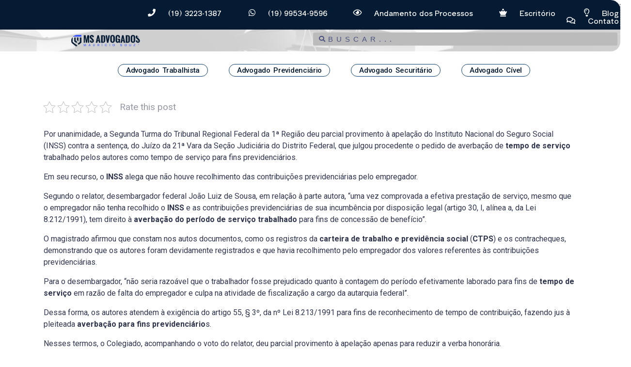

--- FILE ---
content_type: text/html; charset=UTF-8
request_url: https://msadvogado.com.br/trf1-empregado-registrado-tem-direito-de-averbar-tempo-de-servico-trabalhado-para-fins-previdenciarios-ainda-que-a-contribuicao-nao-seja-recolhida/
body_size: 23957
content:
<!DOCTYPE html><html lang="pt-BR"><head >	<meta charset="UTF-8" />
	<meta name="viewport" content="width=device-width, initial-scale=1" />
	<meta name='robots' content='index, follow, max-image-preview:large, max-snippet:-1, max-video-preview:-1' />
	<style>img:is([sizes="auto" i], [sizes^="auto," i]) { contain-intrinsic-size: 3000px 1500px }</style>
	
	
	<title>Empregado registrado tem direito de averbar tempo de serviço trabalhado para fins previdenciários ainda que a contribuição não seja recolhida</title>
	<meta name="description" content="Por unanimidade, julgado procedente o pedido de averbação de tempo de serviço trabalhado pelos autores como tempo de serviço para fins previdenciários." />
	<link rel="canonical" href="https://msadvogado.com.br/trf1-empregado-registrado-tem-direito-de-averbar-tempo-de-servico-trabalhado-para-fins-previdenciarios-ainda-que-a-contribuicao-nao-seja-recolhida/" />
	<meta property="og:locale" content="pt_BR" />
	<meta property="og:type" content="article" />
	<meta property="og:title" content="Empregado registrado tem direito de averbar tempo de serviço trabalhado para fins previdenciários ainda que a contribuição não seja recolhida" />
	<meta property="og:description" content="Por unanimidade, julgado procedente o pedido de averbação de tempo de serviço trabalhado pelos autores como tempo de serviço para fins previdenciários." />
	<meta property="og:url" content="https://msadvogado.com.br/trf1-empregado-registrado-tem-direito-de-averbar-tempo-de-servico-trabalhado-para-fins-previdenciarios-ainda-que-a-contribuicao-nao-seja-recolhida/" />
	<meta property="og:site_name" content="Advogado Trabalhista, Previdenciário, Securitário e Cível" />
	<meta property="article:publisher" content="https://www.facebook.com/mauriciosouzaadvogadossp" />
	<meta property="article:author" content="https://www.facebook.com/mauriciadvsouza/" />
	<meta property="article:published_time" content="2019-10-08T20:09:24+00:00" />
	<meta property="article:modified_time" content="2022-09-16T19:14:25+00:00" />
	<meta name="author" content="MAURICIO SOUZA" />
	<meta name="twitter:card" content="summary_large_image" />
	<meta name="twitter:creator" content="@advogados_ms" />
	<meta name="twitter:site" content="@advogados_ms" />
	<meta name="twitter:label1" content="Escrito por" />
	<meta name="twitter:data1" content="MAURICIO SOUZA" />
	<meta name="twitter:label2" content="Est. tempo de leitura" />
	<meta name="twitter:data2" content="2 minutos" />
	<meta name="geo.placename" content="Campinas" />
	<meta name="geo.region" content="Brasil" />
	


<link rel='dns-prefetch' href='//www.googletagmanager.com' />

<link rel='stylesheet' id='ht_ctc_main_css-css' href='https://msadvogado.com.br/wp-content/plugins/click-to-chat-for-whatsapp/new/inc/assets/css/main.css?ver=4.29' type='text/css' media='all' />
<style id='wp-block-library-theme-inline-css' type='text/css'>
.wp-block-audio :where(figcaption){color:#555;font-size:13px;text-align:center}.is-dark-theme .wp-block-audio :where(figcaption){color:#ffffffa6}.wp-block-audio{margin:0 0 1em}.wp-block-code{border:1px solid #ccc;border-radius:4px;font-family:Menlo,Consolas,monaco,monospace;padding:.8em 1em}.wp-block-embed :where(figcaption){color:#555;font-size:13px;text-align:center}.is-dark-theme .wp-block-embed :where(figcaption){color:#ffffffa6}.wp-block-embed{margin:0 0 1em}.blocks-gallery-caption{color:#555;font-size:13px;text-align:center}.is-dark-theme .blocks-gallery-caption{color:#ffffffa6}:root :where(.wp-block-image figcaption){color:#555;font-size:13px;text-align:center}.is-dark-theme :root :where(.wp-block-image figcaption){color:#ffffffa6}.wp-block-image{margin:0 0 1em}.wp-block-pullquote{border-bottom:4px solid;border-top:4px solid;color:currentColor;margin-bottom:1.75em}.wp-block-pullquote cite,.wp-block-pullquote footer,.wp-block-pullquote__citation{color:currentColor;font-size:.8125em;font-style:normal;text-transform:uppercase}.wp-block-quote{border-left:.25em solid;margin:0 0 1.75em;padding-left:1em}.wp-block-quote cite,.wp-block-quote footer{color:currentColor;font-size:.8125em;font-style:normal;position:relative}.wp-block-quote:where(.has-text-align-right){border-left:none;border-right:.25em solid;padding-left:0;padding-right:1em}.wp-block-quote:where(.has-text-align-center){border:none;padding-left:0}.wp-block-quote.is-large,.wp-block-quote.is-style-large,.wp-block-quote:where(.is-style-plain){border:none}.wp-block-search .wp-block-search__label{font-weight:700}.wp-block-search__button{border:1px solid #ccc;padding:.375em .625em}:where(.wp-block-group.has-background){padding:1.25em 2.375em}.wp-block-separator.has-css-opacity{opacity:.4}.wp-block-separator{border:none;border-bottom:2px solid;margin-left:auto;margin-right:auto}.wp-block-separator.has-alpha-channel-opacity{opacity:1}.wp-block-separator:not(.is-style-wide):not(.is-style-dots){width:100px}.wp-block-separator.has-background:not(.is-style-dots){border-bottom:none;height:1px}.wp-block-separator.has-background:not(.is-style-wide):not(.is-style-dots){height:2px}.wp-block-table{margin:0 0 1em}.wp-block-table td,.wp-block-table th{word-break:normal}.wp-block-table :where(figcaption){color:#555;font-size:13px;text-align:center}.is-dark-theme .wp-block-table :where(figcaption){color:#ffffffa6}.wp-block-video :where(figcaption){color:#555;font-size:13px;text-align:center}.is-dark-theme .wp-block-video :where(figcaption){color:#ffffffa6}.wp-block-video{margin:0 0 1em}:root :where(.wp-block-template-part.has-background){margin-bottom:0;margin-top:0;padding:1.25em 2.375em}
</style>
<style id='classic-theme-styles-inline-css' type='text/css'>
/*! This file is auto-generated */
.wp-block-button__link{color:#fff;background-color:#32373c;border-radius:9999px;box-shadow:none;text-decoration:none;padding:calc(.667em + 2px) calc(1.333em + 2px);font-size:1.125em}.wp-block-file__button{background:#32373c;color:#fff;text-decoration:none}
</style>
<style id='global-styles-inline-css' type='text/css'>
:root{--wp--preset--aspect-ratio--square: 1;--wp--preset--aspect-ratio--4-3: 4/3;--wp--preset--aspect-ratio--3-4: 3/4;--wp--preset--aspect-ratio--3-2: 3/2;--wp--preset--aspect-ratio--2-3: 2/3;--wp--preset--aspect-ratio--16-9: 16/9;--wp--preset--aspect-ratio--9-16: 9/16;--wp--preset--color--black: #000000;--wp--preset--color--cyan-bluish-gray: #abb8c3;--wp--preset--color--white: #ffffff;--wp--preset--color--pale-pink: #f78da7;--wp--preset--color--vivid-red: #cf2e2e;--wp--preset--color--luminous-vivid-orange: #ff6900;--wp--preset--color--luminous-vivid-amber: #fcb900;--wp--preset--color--light-green-cyan: #7bdcb5;--wp--preset--color--vivid-green-cyan: #00d084;--wp--preset--color--pale-cyan-blue: #8ed1fc;--wp--preset--color--vivid-cyan-blue: #0693e3;--wp--preset--color--vivid-purple: #9b51e0;--wp--preset--gradient--vivid-cyan-blue-to-vivid-purple: linear-gradient(135deg,rgba(6,147,227,1) 0%,rgb(155,81,224) 100%);--wp--preset--gradient--light-green-cyan-to-vivid-green-cyan: linear-gradient(135deg,rgb(122,220,180) 0%,rgb(0,208,130) 100%);--wp--preset--gradient--luminous-vivid-amber-to-luminous-vivid-orange: linear-gradient(135deg,rgba(252,185,0,1) 0%,rgba(255,105,0,1) 100%);--wp--preset--gradient--luminous-vivid-orange-to-vivid-red: linear-gradient(135deg,rgba(255,105,0,1) 0%,rgb(207,46,46) 100%);--wp--preset--gradient--very-light-gray-to-cyan-bluish-gray: linear-gradient(135deg,rgb(238,238,238) 0%,rgb(169,184,195) 100%);--wp--preset--gradient--cool-to-warm-spectrum: linear-gradient(135deg,rgb(74,234,220) 0%,rgb(151,120,209) 20%,rgb(207,42,186) 40%,rgb(238,44,130) 60%,rgb(251,105,98) 80%,rgb(254,248,76) 100%);--wp--preset--gradient--blush-light-purple: linear-gradient(135deg,rgb(255,206,236) 0%,rgb(152,150,240) 100%);--wp--preset--gradient--blush-bordeaux: linear-gradient(135deg,rgb(254,205,165) 0%,rgb(254,45,45) 50%,rgb(107,0,62) 100%);--wp--preset--gradient--luminous-dusk: linear-gradient(135deg,rgb(255,203,112) 0%,rgb(199,81,192) 50%,rgb(65,88,208) 100%);--wp--preset--gradient--pale-ocean: linear-gradient(135deg,rgb(255,245,203) 0%,rgb(182,227,212) 50%,rgb(51,167,181) 100%);--wp--preset--gradient--electric-grass: linear-gradient(135deg,rgb(202,248,128) 0%,rgb(113,206,126) 100%);--wp--preset--gradient--midnight: linear-gradient(135deg,rgb(2,3,129) 0%,rgb(40,116,252) 100%);--wp--preset--font-size--small: 13px;--wp--preset--font-size--medium: 20px;--wp--preset--font-size--large: 36px;--wp--preset--font-size--x-large: 42px;--wp--preset--spacing--20: 0.44rem;--wp--preset--spacing--30: 0.67rem;--wp--preset--spacing--40: 1rem;--wp--preset--spacing--50: 1.5rem;--wp--preset--spacing--60: 2.25rem;--wp--preset--spacing--70: 3.38rem;--wp--preset--spacing--80: 5.06rem;--wp--preset--shadow--natural: 6px 6px 9px rgba(0, 0, 0, 0.2);--wp--preset--shadow--deep: 12px 12px 50px rgba(0, 0, 0, 0.4);--wp--preset--shadow--sharp: 6px 6px 0px rgba(0, 0, 0, 0.2);--wp--preset--shadow--outlined: 6px 6px 0px -3px rgba(255, 255, 255, 1), 6px 6px rgba(0, 0, 0, 1);--wp--preset--shadow--crisp: 6px 6px 0px rgba(0, 0, 0, 1);}:where(.is-layout-flex){gap: 0.5em;}:where(.is-layout-grid){gap: 0.5em;}body .is-layout-flex{display: flex;}.is-layout-flex{flex-wrap: wrap;align-items: center;}.is-layout-flex > :is(*, div){margin: 0;}body .is-layout-grid{display: grid;}.is-layout-grid > :is(*, div){margin: 0;}:where(.wp-block-columns.is-layout-flex){gap: 2em;}:where(.wp-block-columns.is-layout-grid){gap: 2em;}:where(.wp-block-post-template.is-layout-flex){gap: 1.25em;}:where(.wp-block-post-template.is-layout-grid){gap: 1.25em;}.has-black-color{color: var(--wp--preset--color--black) !important;}.has-cyan-bluish-gray-color{color: var(--wp--preset--color--cyan-bluish-gray) !important;}.has-white-color{color: var(--wp--preset--color--white) !important;}.has-pale-pink-color{color: var(--wp--preset--color--pale-pink) !important;}.has-vivid-red-color{color: var(--wp--preset--color--vivid-red) !important;}.has-luminous-vivid-orange-color{color: var(--wp--preset--color--luminous-vivid-orange) !important;}.has-luminous-vivid-amber-color{color: var(--wp--preset--color--luminous-vivid-amber) !important;}.has-light-green-cyan-color{color: var(--wp--preset--color--light-green-cyan) !important;}.has-vivid-green-cyan-color{color: var(--wp--preset--color--vivid-green-cyan) !important;}.has-pale-cyan-blue-color{color: var(--wp--preset--color--pale-cyan-blue) !important;}.has-vivid-cyan-blue-color{color: var(--wp--preset--color--vivid-cyan-blue) !important;}.has-vivid-purple-color{color: var(--wp--preset--color--vivid-purple) !important;}.has-black-background-color{background-color: var(--wp--preset--color--black) !important;}.has-cyan-bluish-gray-background-color{background-color: var(--wp--preset--color--cyan-bluish-gray) !important;}.has-white-background-color{background-color: var(--wp--preset--color--white) !important;}.has-pale-pink-background-color{background-color: var(--wp--preset--color--pale-pink) !important;}.has-vivid-red-background-color{background-color: var(--wp--preset--color--vivid-red) !important;}.has-luminous-vivid-orange-background-color{background-color: var(--wp--preset--color--luminous-vivid-orange) !important;}.has-luminous-vivid-amber-background-color{background-color: var(--wp--preset--color--luminous-vivid-amber) !important;}.has-light-green-cyan-background-color{background-color: var(--wp--preset--color--light-green-cyan) !important;}.has-vivid-green-cyan-background-color{background-color: var(--wp--preset--color--vivid-green-cyan) !important;}.has-pale-cyan-blue-background-color{background-color: var(--wp--preset--color--pale-cyan-blue) !important;}.has-vivid-cyan-blue-background-color{background-color: var(--wp--preset--color--vivid-cyan-blue) !important;}.has-vivid-purple-background-color{background-color: var(--wp--preset--color--vivid-purple) !important;}.has-black-border-color{border-color: var(--wp--preset--color--black) !important;}.has-cyan-bluish-gray-border-color{border-color: var(--wp--preset--color--cyan-bluish-gray) !important;}.has-white-border-color{border-color: var(--wp--preset--color--white) !important;}.has-pale-pink-border-color{border-color: var(--wp--preset--color--pale-pink) !important;}.has-vivid-red-border-color{border-color: var(--wp--preset--color--vivid-red) !important;}.has-luminous-vivid-orange-border-color{border-color: var(--wp--preset--color--luminous-vivid-orange) !important;}.has-luminous-vivid-amber-border-color{border-color: var(--wp--preset--color--luminous-vivid-amber) !important;}.has-light-green-cyan-border-color{border-color: var(--wp--preset--color--light-green-cyan) !important;}.has-vivid-green-cyan-border-color{border-color: var(--wp--preset--color--vivid-green-cyan) !important;}.has-pale-cyan-blue-border-color{border-color: var(--wp--preset--color--pale-cyan-blue) !important;}.has-vivid-cyan-blue-border-color{border-color: var(--wp--preset--color--vivid-cyan-blue) !important;}.has-vivid-purple-border-color{border-color: var(--wp--preset--color--vivid-purple) !important;}.has-vivid-cyan-blue-to-vivid-purple-gradient-background{background: var(--wp--preset--gradient--vivid-cyan-blue-to-vivid-purple) !important;}.has-light-green-cyan-to-vivid-green-cyan-gradient-background{background: var(--wp--preset--gradient--light-green-cyan-to-vivid-green-cyan) !important;}.has-luminous-vivid-amber-to-luminous-vivid-orange-gradient-background{background: var(--wp--preset--gradient--luminous-vivid-amber-to-luminous-vivid-orange) !important;}.has-luminous-vivid-orange-to-vivid-red-gradient-background{background: var(--wp--preset--gradient--luminous-vivid-orange-to-vivid-red) !important;}.has-very-light-gray-to-cyan-bluish-gray-gradient-background{background: var(--wp--preset--gradient--very-light-gray-to-cyan-bluish-gray) !important;}.has-cool-to-warm-spectrum-gradient-background{background: var(--wp--preset--gradient--cool-to-warm-spectrum) !important;}.has-blush-light-purple-gradient-background{background: var(--wp--preset--gradient--blush-light-purple) !important;}.has-blush-bordeaux-gradient-background{background: var(--wp--preset--gradient--blush-bordeaux) !important;}.has-luminous-dusk-gradient-background{background: var(--wp--preset--gradient--luminous-dusk) !important;}.has-pale-ocean-gradient-background{background: var(--wp--preset--gradient--pale-ocean) !important;}.has-electric-grass-gradient-background{background: var(--wp--preset--gradient--electric-grass) !important;}.has-midnight-gradient-background{background: var(--wp--preset--gradient--midnight) !important;}.has-small-font-size{font-size: var(--wp--preset--font-size--small) !important;}.has-medium-font-size{font-size: var(--wp--preset--font-size--medium) !important;}.has-large-font-size{font-size: var(--wp--preset--font-size--large) !important;}.has-x-large-font-size{font-size: var(--wp--preset--font-size--x-large) !important;}
:where(.wp-block-post-template.is-layout-flex){gap: 1.25em;}:where(.wp-block-post-template.is-layout-grid){gap: 1.25em;}
:where(.wp-block-columns.is-layout-flex){gap: 2em;}:where(.wp-block-columns.is-layout-grid){gap: 2em;}
:root :where(.wp-block-pullquote){font-size: 1.5em;line-height: 1.6;}
</style>
<link rel='stylesheet' id='kk-star-ratings-css' href='https://msadvogado.com.br/wp-content/plugins/kk-star-ratings/src/core/public/css/kk-star-ratings.min.css?ver=5.4.10.2' type='text/css' media='all' />
<link rel='stylesheet' id='saswp-style-css' href='https://msadvogado.com.br/wp-content/plugins/schema-and-structured-data-for-wp/admin_section/css/saswp-style.min.css?ver=1.51' type='text/css' media='all' />
<link rel='stylesheet' id='jupiterx-popups-animation-css' href='https://msadvogado.com.br/wp-content/plugins/jupiterx-core/includes/extensions/raven/assets/lib/animate/animate.min.css?ver=1.21.0' type='text/css' media='all' />
<link rel='stylesheet' id='jupiterx-css' href='https://msadvogado.com.br/wp-content/uploads/jupiterx/compiler/jupiterx/9ccb61b.css?ver=1.21.0' type='text/css' media='all' />
<link rel='stylesheet' id='font-awesome-all-css' href='https://msadvogado.com.br/wp-content/plugins/jet-menu/assets/public/lib/font-awesome/css/all.min.css?ver=5.12.0' type='text/css' media='all' />
<link rel='stylesheet' id='font-awesome-v4-shims-css' href='https://msadvogado.com.br/wp-content/plugins/jet-menu/assets/public/lib/font-awesome/css/v4-shims.min.css?ver=5.12.0' type='text/css' media='all' />
<link rel='stylesheet' id='jet-menu-public-styles-css' href='https://msadvogado.com.br/wp-content/plugins/jet-menu/assets/public/css/public.css?ver=2.4.5' type='text/css' media='all' />
<link rel='stylesheet' id='jupiterx-elements-dynamic-styles-css' href='https://msadvogado.com.br/wp-content/uploads/jupiterx/compiler/jupiterx-elements-dynamic-styles/0e37612.css?ver=1.21.0' type='text/css' media='all' />
<link rel='stylesheet' id='e-animation-pulse-shrink-css' href='https://msadvogado.com.br/wp-content/plugins/elementor/assets/lib/animations/styles/e-animation-pulse-shrink.min.css?ver=3.32.4' type='text/css' media='all' />
<link rel='stylesheet' id='elementor-frontend-css' href='https://msadvogado.com.br/wp-content/plugins/elementor/assets/css/frontend.min.css?ver=3.32.4' type='text/css' media='all' />
<link rel='stylesheet' id='widget-image-box-css' href='https://msadvogado.com.br/wp-content/plugins/elementor/assets/css/widget-image-box.min.css?ver=3.32.4' type='text/css' media='all' />
<link rel='stylesheet' id='widget-social-icons-css' href='https://msadvogado.com.br/wp-content/plugins/elementor/assets/css/widget-social-icons.min.css?ver=3.32.4' type='text/css' media='all' />
<link rel='stylesheet' id='e-apple-webkit-css' href='https://msadvogado.com.br/wp-content/plugins/elementor/assets/css/conditionals/apple-webkit.min.css?ver=3.32.4' type='text/css' media='all' />
<link rel='stylesheet' id='widget-heading-css' href='https://msadvogado.com.br/wp-content/plugins/elementor/assets/css/widget-heading.min.css?ver=3.32.4' type='text/css' media='all' />
<link rel='stylesheet' id='widget-icon-list-css' href='https://msadvogado.com.br/wp-content/plugins/elementor/assets/css/widget-icon-list.min.css?ver=3.32.4' type='text/css' media='all' />
<link rel='stylesheet' id='widget-form-css' href='https://msadvogado.com.br/wp-content/plugins/elementor-pro/assets/css/widget-form.min.css?ver=3.28.2' type='text/css' media='all' />
<link rel='stylesheet' id='elementor-icons-css' href='https://msadvogado.com.br/wp-content/plugins/elementor/assets/lib/eicons/css/elementor-icons.min.css?ver=5.44.0' type='text/css' media='all' />
<link rel='stylesheet' id='font-awesome-css' href='https://msadvogado.com.br/wp-content/plugins/elementor/assets/lib/font-awesome/css/font-awesome.min.css?ver=4.7.0' type='text/css' media='all' />
<link rel='stylesheet' id='jupiterx-core-raven-frontend-css' href='https://msadvogado.com.br/wp-content/plugins/jupiterx-core/includes/extensions/raven/assets/css/frontend.min.css?ver=6.8.3' type='text/css' media='all' />
<link rel='stylesheet' id='elementor-post-459-css' href='https://msadvogado.com.br/wp-content/uploads/elementor/css/post-459.css?ver=1745524186' type='text/css' media='all' />
<link rel='stylesheet' id='font-awesome-5-all-css' href='https://msadvogado.com.br/wp-content/plugins/elementor/assets/lib/font-awesome/css/all.min.css?ver=3.32.4' type='text/css' media='all' />
<link rel='stylesheet' id='font-awesome-4-shim-css' href='https://msadvogado.com.br/wp-content/plugins/elementor/assets/lib/font-awesome/css/v4-shims.min.css?ver=3.32.4' type='text/css' media='all' />
<link rel='stylesheet' id='flatpickr-css' href='https://msadvogado.com.br/wp-content/plugins/elementor/assets/lib/flatpickr/flatpickr.min.css?ver=4.6.13' type='text/css' media='all' />
<link rel='stylesheet' id='elementor-post-188-css' href='https://msadvogado.com.br/wp-content/uploads/elementor/css/post-188.css?ver=1745524186' type='text/css' media='all' />
<link rel='stylesheet' id='elementor-post-182-css' href='https://msadvogado.com.br/wp-content/uploads/elementor/css/post-182.css?ver=1745524187' type='text/css' media='all' />
<link rel='stylesheet' id='elementor-post-186-css' href='https://msadvogado.com.br/wp-content/uploads/elementor/css/post-186.css?ver=1745524187' type='text/css' media='all' />
<link rel='stylesheet' id='elementor-gf-local-roboto-css' href='https://msadvogado.com.br/wp-content/uploads/elementor/google-fonts/css/roboto.css?ver=1743710577' type='text/css' media='all' />
<link rel='stylesheet' id='elementor-gf-local-robotoslab-css' href='https://msadvogado.com.br/wp-content/uploads/elementor/google-fonts/css/robotoslab.css?ver=1743710582' type='text/css' media='all' />
<link rel='stylesheet' id='elementor-gf-local-shipporiantiqueb1-css' href='https://msadvogado.com.br/wp-content/uploads/elementor/google-fonts/css/shipporiantiqueb1.css?ver=1743710595' type='text/css' media='all' />
<link rel='stylesheet' id='elementor-icons-shared-0-css' href='https://msadvogado.com.br/wp-content/plugins/elementor/assets/lib/font-awesome/css/fontawesome.min.css?ver=5.15.3' type='text/css' media='all' />
<link rel='stylesheet' id='elementor-icons-fa-brands-css' href='https://msadvogado.com.br/wp-content/plugins/elementor/assets/lib/font-awesome/css/brands.min.css?ver=5.15.3' type='text/css' media='all' />
<link rel='stylesheet' id='elementor-icons-fa-solid-css' href='https://msadvogado.com.br/wp-content/plugins/elementor/assets/lib/font-awesome/css/solid.min.css?ver=5.15.3' type='text/css' media='all' />
<link rel='stylesheet' id='elementor-icons-fa-regular-css' href='https://msadvogado.com.br/wp-content/plugins/elementor/assets/lib/font-awesome/css/regular.min.css?ver=5.15.3' type='text/css' media='all' />
<script type="text/javascript" src="https://msadvogado.com.br/wp-includes/js/jquery/jquery.min.js?ver=3.7.1" id="jquery-core-js"></script>
<script type="text/javascript" src="https://msadvogado.com.br/wp-includes/js/jquery/jquery-migrate.min.js?ver=3.4.1" id="jquery-migrate-js"></script>
<script type="text/javascript" src="https://msadvogado.com.br/wp-content/themes/jupiterx/lib/admin/assets/lib/webfont/webfont.min.js?ver=1.6.26" id="jupiterx-webfont-js"></script>
<script type="text/javascript" id="jupiterx-webfont-js-after">
/* <![CDATA[ */
WebFont.load({
			google: {
				families: ['Rubik:100,200,300,400,500,600,700,800,900,100italic,200italic,300italic,400italic,500italic,600italic,700italic,800italic,900italic','Roboto:100,200,300,400,500,600,700,800,900,100italic,200italic,300italic,400italic,500italic,600italic,700italic,800italic,900italic']
			}
		});
/* ]]> */
</script>
<script type="text/javascript" src="https://msadvogado.com.br/wp-content/themes/jupiterx/lib/assets/dist/js/utils.min.js?ver=1.21.0" id="jupiterx-utils-js"></script>
<script type="text/javascript" src="https://msadvogado.com.br/wp-content/plugins/elementor/assets/lib/font-awesome/js/v4-shims.min.js?ver=3.32.4" id="font-awesome-4-shim-js"></script>



<script type="text/javascript" src="https://www.googletagmanager.com/gtag/js?id=G-QY9GBG48Y8" id="google_gtagjs-js" async></script>
<script type="text/javascript" id="google_gtagjs-js-after">
/* <![CDATA[ */
window.dataLayer = window.dataLayer || [];function gtag(){dataLayer.push(arguments);}
gtag("set","linker",{"domains":["msadvogado.com.br"]});
gtag("js", new Date());
gtag("set", "developer_id.dZTNiMT", true);
gtag("config", "G-QY9GBG48Y8");
/* ]]> */
</script>
<meta name="ti-site-data" content="[base64]" />

<script>(function(w,d,s,l,i){w[l]=w[l]||[];w[l].push({'gtm.start':
new Date().getTime(),event:'gtm.js'});var f=d.getElementsByTagName(s)[0],
j=d.createElement(s),dl=l!='dataLayer'?'&l='+l:'';j.async=true;j.src=
'https://www.googletagmanager.com/gtm.js?id='+i+dl;f.parentNode.insertBefore(j,f);
})(window,document,'script','dataLayer','GTM-KKS4FP4');</script>



<script type="application/ld+json" class="saswp-schema-markup-output">
[{"@context":"https:\/\/schema.org\/","@graph":[{"@context":"https:\/\/schema.org\/","@type":"SiteNavigationElement","@id":"https:\/\/msadvogado.com.br\/#advogado-trabalhista","name":"Advogado Trabalhista","url":"https:\/\/msadvogado.com.br\/advogado-trabalhista-especializado\/"},{"@context":"https:\/\/schema.org\/","@type":"SiteNavigationElement","@id":"https:\/\/msadvogado.com.br\/#advogado-previdenciario","name":"Advogado Previdenci\u00e1rio","url":"https:\/\/msadvogado.com.br\/advogado-previdenciario-campinas\/"},{"@context":"https:\/\/schema.org\/","@type":"SiteNavigationElement","@id":"https:\/\/msadvogado.com.br\/#advogado-securitario","name":"Advogado Securit\u00e1rio","url":"https:\/\/msadvogado.com.br\/advogado-especialista-em-seguros\/"},{"@context":"https:\/\/schema.org\/","@type":"SiteNavigationElement","@id":"https:\/\/msadvogado.com.br\/#advogado-civel","name":"Advogado C\u00edvel","url":"https:\/\/msadvogado.com.br\/advogado-civel-campinas\/"}]},

{"@context":"https:\/\/schema.org\/","@type":"BreadcrumbList","@id":"https:\/\/msadvogado.com.br\/trf1-empregado-registrado-tem-direito-de-averbar-tempo-de-servico-trabalhado-para-fins-previdenciarios-ainda-que-a-contribuicao-nao-seja-recolhida\/#breadcrumb","itemListElement":[{"@type":"ListItem","position":1,"item":{"@id":"https:\/\/msadvogado.com.br","name":"Advogado Trabalhista, Previdenci\u00e1rio, Securit\u00e1rio e C\u00edvel"}},{"@type":"ListItem","position":2,"item":{"@id":"https:\/\/msadvogado.com.br\/category\/trabalhista\/","name":"Trabalhista"}},{"@type":"ListItem","position":3,"item":{"@id":"https:\/\/msadvogado.com.br\/trf1-empregado-registrado-tem-direito-de-averbar-tempo-de-servico-trabalhado-para-fins-previdenciarios-ainda-que-a-contribuicao-nao-seja-recolhida\/","name":"Empregado registrado tem direito de averbar tempo de servi\u00e7o trabalhado para fins previdenci\u00e1rios ainda que a contribui\u00e7\u00e3o n\u00e3o seja recolhida"}}]},

{"@context":"https:\/\/schema.org\/","@type":"BlogPosting","@id":"https:\/\/msadvogado.com.br\/trf1-empregado-registrado-tem-direito-de-averbar-tempo-de-servico-trabalhado-para-fins-previdenciarios-ainda-que-a-contribuicao-nao-seja-recolhida\/#BlogPosting","url":"https:\/\/msadvogado.com.br\/trf1-empregado-registrado-tem-direito-de-averbar-tempo-de-servico-trabalhado-para-fins-previdenciarios-ainda-que-a-contribuicao-nao-seja-recolhida\/","inLanguage":"pt-BR","mainEntityOfPage":"https:\/\/msadvogado.com.br\/trf1-empregado-registrado-tem-direito-de-averbar-tempo-de-servico-trabalhado-para-fins-previdenciarios-ainda-que-a-contribuicao-nao-seja-recolhida\/","headline":"Empregado registrado tem direito de averbar tempo de servi\u00e7o trabalhado para fins previdenci\u00e1rios ainda que a contribui\u00e7\u00e3o n\u00e3o seja recolhida","description":"Por unanimidade, julgado procedente o pedido de averba\u00e7\u00e3o de tempo de servi\u00e7o trabalhado pelos autores como tempo de servi\u00e7o para fins previdenci\u00e1rios.","articleBody":"Por unanimidade, a Segunda Turma do Tribunal Regional Federal da 1\u00aa Regi\u00e3o deu parcial provimento \u00e0 apela\u00e7\u00e3o do Instituto Nacional do Seguro Social (INSS) contra a senten\u00e7a, do Ju\u00edzo da 21\u00aa Vara da Se\u00e7\u00e3o Judici\u00e1ria do Distrito Federal, que julgou procedente o pedido de averba\u00e7\u00e3o de tempo de servi\u00e7o trabalhado pelos autores como tempo de servi\u00e7o para fins previdenci\u00e1rios.    Em seu recurso, o INSS alega que n\u00e3o houve recolhimento das contribui\u00e7\u00f5es previdenci\u00e1rias pelo empregador.    Segundo o relator, desembargador federal Jo\u00e3o Luiz de Sousa, em rela\u00e7\u00e3o \u00e0 parte autora, \u201cuma vez comprovada a efetiva presta\u00e7\u00e3o de servi\u00e7o, mesmo que o empregador n\u00e3o tenha recolhido o INSS e as contribui\u00e7\u00f5es previdenci\u00e1rias de sua incumb\u00eancia por disposi\u00e7\u00e3o legal (artigo 30, I, al\u00ednea a, da Lei 8.212\/1991), tem direito \u00e0 averba\u00e7\u00e3o do per\u00edodo de servi\u00e7o trabalhado para fins de concess\u00e3o de benef\u00edcio\u201d.    O magistrado afirmou que constam nos autos documentos, como os registros da carteira de trabalho e previd\u00eancia social (CTPS) e os contracheques, demonstrando que os autores foram devidamente registrados e que havia recolhimento pelo empregador dos valores referentes \u00e0s contribui\u00e7\u00f5es previdenci\u00e1rias.    Para o desembargador, \u201cn\u00e3o seria razo\u00e1vel que o trabalhador fosse prejudicado quanto \u00e0 contagem do per\u00edodo efetivamente laborado para fins de tempo de servi\u00e7o em raz\u00e3o de falta do empregador e culpa na atividade de fiscaliza\u00e7\u00e3o a cargo da autarquia federal\u201d.    Dessa forma, os autores atendem \u00e0 exig\u00eancia do artigo 55, \u00a7 3\u00ba, da n\u00ba Lei 8.213\/1991 para fins de reconhecimento de tempo de contribui\u00e7\u00e3o, fazendo jus \u00e0 pleiteada averba\u00e7\u00e3o para fins previdenci\u00e1rios.    Nesses termos, o Colegiado, acompanhando o voto do relator, deu parcial provimento \u00e0 apela\u00e7\u00e3o apenas para reduzir a verba honor\u00e1ria.    Processo: 0029196-15.2012.4.01.3400    Fonte: TRF1     Ficou com alguma d\u00favida?    Caso ainda tenha ficado alguma d\u00favida, entre em contato com a Equipe do nosso&nbsp;Escrit\u00f3rio de Advocacia em Campinas&nbsp;e lhe responderemos o mais breve poss\u00edvel.    Nosso&nbsp;Advogado Previdenci\u00e1rio&nbsp;\u00e9 refer\u00eancia nesta \u00e1rea.","keywords":"","datePublished":"2019-10-08T17:09:24-03:00","dateModified":"2022-09-16T16:14:25-03:00","author":{"@type":"Person","name":"MAURICIO SOUZA","description":"MAUR\u00cdCIO SOUZA, Campinas, S\u00e3o Paulo, Brasil, de Coronel Fabriciano-MG. Educa\u00e7\u00e3o, Estudou direito na Universidade Salesiana de Campinas do Centro Universit\u00e1rio Salesiano de S\u00e3o Paulo. \r\nMaur\u00edcio Souza \u00e9 S\u00f3cio do escrit\u00f3rio Maur\u00edcio Souza Advogados, atua nas \u00e1reas do Direito Trabalhista, Direito Previdenci\u00e1rio, Direito Securit\u00e1rio e Direito C\u00edvel. \r\nExperi\u00eancia do escrit\u00f3rio Maur\u00edcio Souza advogados vem de mais de 12 anos de experi\u00eancia e atua\u00e7\u00e3o em centenas de processos judiciais em todo o Brasil.","url":"https:\/\/msadvogado.com.br\/author\/ms_advogado\/","sameAs":["https:\/\/msadvogado.com.br","https:\/\/www.facebook.com\/mauriciadvsouza\/","advogados_ms","https:\/\/www.instagram.com\/mauricioadvsouza\/","https:\/\/www.linkedin.com\/in\/mauricioadvsouza\/","https:\/\/br.pinterest.com\/advogadosms\/","https:\/\/www.youtube.com\/channel\/UC9qu5GQnkRCoCcLZBkZZumw","https:\/\/bit.ly\/2LGSM5I"],"image":{"@type":"ImageObject","url":"https:\/\/secure.gravatar.com\/avatar\/9b613922acdd97050fd8dbaf3e272b5dc63be2aa5d9c8c8939f2063e6c4f9e51?s=96&d=mm&r=g","height":96,"width":96}},"editor":{"@type":"Person","name":"MAURICIO SOUZA","description":"MAUR\u00cdCIO SOUZA, Campinas, S\u00e3o Paulo, Brasil, de Coronel Fabriciano-MG. Educa\u00e7\u00e3o, Estudou direito na Universidade Salesiana de Campinas do Centro Universit\u00e1rio Salesiano de S\u00e3o Paulo. \r\nMaur\u00edcio Souza \u00e9 S\u00f3cio do escrit\u00f3rio Maur\u00edcio Souza Advogados, atua nas \u00e1reas do Direito Trabalhista, Direito Previdenci\u00e1rio, Direito Securit\u00e1rio e Direito C\u00edvel. \r\nExperi\u00eancia do escrit\u00f3rio Maur\u00edcio Souza advogados vem de mais de 12 anos de experi\u00eancia e atua\u00e7\u00e3o em centenas de processos judiciais em todo o Brasil.","url":"https:\/\/msadvogado.com.br\/author\/ms_advogado\/","sameAs":["https:\/\/msadvogado.com.br","https:\/\/www.facebook.com\/mauriciadvsouza\/","advogados_ms","https:\/\/www.instagram.com\/mauricioadvsouza\/","https:\/\/www.linkedin.com\/in\/mauricioadvsouza\/","https:\/\/br.pinterest.com\/advogadosms\/","https:\/\/www.youtube.com\/channel\/UC9qu5GQnkRCoCcLZBkZZumw","https:\/\/bit.ly\/2LGSM5I"],"image":{"@type":"ImageObject","url":"https:\/\/secure.gravatar.com\/avatar\/9b613922acdd97050fd8dbaf3e272b5dc63be2aa5d9c8c8939f2063e6c4f9e51?s=96&d=mm&r=g","height":96,"width":96}},"publisher":{"@type":"Organization","name":"MAUR\u00cdCIO SOUZA ADVOGADOS","url":"https:\/\/msadvogado.com.br\/","logo":{"@type":"ImageObject","url":"https:\/\/msadvogado.com.br\/wp-content\/uploads\/2020\/05\/logo-ms-2.png","width":354,"height":61}},"comment":null,"image":{"@type":"ImageObject","@id":"https:\/\/msadvogado.com.br\/trf1-empregado-registrado-tem-direito-de-averbar-tempo-de-servico-trabalhado-para-fins-previdenciarios-ainda-que-a-contribuicao-nao-seja-recolhida\/#primaryimage","url":"https:\/\/msadvogado.com.br\/wp-content\/uploads\/2022\/05\/capa-3-1-scaled-e1653021013927.jpg","width":"1280","height":"720"}},

{"@context":"https:\/\/schema.org\/","@type":"BlogPosting","@id":"https:\/\/msadvogado.com.br\/trf1-empregado-registrado-tem-direito-de-averbar-tempo-de-servico-trabalhado-para-fins-previdenciarios-ainda-que-a-contribuicao-nao-seja-recolhida\/#BlogPosting","url":"https:\/\/msadvogado.com.br\/trf1-empregado-registrado-tem-direito-de-averbar-tempo-de-servico-trabalhado-para-fins-previdenciarios-ainda-que-a-contribuicao-nao-seja-recolhida\/","inLanguage":"pt-BR","mainEntityOfPage":"https:\/\/msadvogado.com.br\/trf1-empregado-registrado-tem-direito-de-averbar-tempo-de-servico-trabalhado-para-fins-previdenciarios-ainda-que-a-contribuicao-nao-seja-recolhida\/","headline":"Empregado registrado tem direito de averbar tempo de servi\u00e7o trabalhado para fins previdenci\u00e1rios ainda que a contribui\u00e7\u00e3o n\u00e3o seja recolhida","description":"Por unanimidade, julgado procedente o pedido de averba\u00e7\u00e3o de tempo de servi\u00e7o trabalhado pelos autores como tempo de servi\u00e7o para fins previdenci\u00e1rios.","articleBody":"Por unanimidade, a Segunda Turma do Tribunal Regional Federal da 1\u00aa Regi\u00e3o deu parcial provimento \u00e0 apela\u00e7\u00e3o do Instituto Nacional do Seguro Social (INSS) contra a senten\u00e7a, do Ju\u00edzo da 21\u00aa Vara da Se\u00e7\u00e3o Judici\u00e1ria do Distrito Federal, que julgou procedente o pedido de averba\u00e7\u00e3o de tempo de servi\u00e7o trabalhado pelos autores como tempo de servi\u00e7o para fins previdenci\u00e1rios.    Em seu recurso, o INSS alega que n\u00e3o houve recolhimento das contribui\u00e7\u00f5es previdenci\u00e1rias pelo empregador.    Segundo o relator, desembargador federal Jo\u00e3o Luiz de Sousa, em rela\u00e7\u00e3o \u00e0 parte autora, \u201cuma vez comprovada a efetiva presta\u00e7\u00e3o de servi\u00e7o, mesmo que o empregador n\u00e3o tenha recolhido o INSS e as contribui\u00e7\u00f5es previdenci\u00e1rias de sua incumb\u00eancia por disposi\u00e7\u00e3o legal (artigo 30, I, al\u00ednea a, da Lei 8.212\/1991), tem direito \u00e0 averba\u00e7\u00e3o do per\u00edodo de servi\u00e7o trabalhado para fins de concess\u00e3o de benef\u00edcio\u201d.    O magistrado afirmou que constam nos autos documentos, como os registros da carteira de trabalho e previd\u00eancia social (CTPS) e os contracheques, demonstrando que os autores foram devidamente registrados e que havia recolhimento pelo empregador dos valores referentes \u00e0s contribui\u00e7\u00f5es previdenci\u00e1rias.    Para o desembargador, \u201cn\u00e3o seria razo\u00e1vel que o trabalhador fosse prejudicado quanto \u00e0 contagem do per\u00edodo efetivamente laborado para fins de tempo de servi\u00e7o em raz\u00e3o de falta do empregador e culpa na atividade de fiscaliza\u00e7\u00e3o a cargo da autarquia federal\u201d.    Dessa forma, os autores atendem \u00e0 exig\u00eancia do artigo 55, \u00a7 3\u00ba, da n\u00ba Lei 8.213\/1991 para fins de reconhecimento de tempo de contribui\u00e7\u00e3o, fazendo jus \u00e0 pleiteada averba\u00e7\u00e3o para fins previdenci\u00e1rios.    Nesses termos, o Colegiado, acompanhando o voto do relator, deu parcial provimento \u00e0 apela\u00e7\u00e3o apenas para reduzir a verba honor\u00e1ria.    Processo: 0029196-15.2012.4.01.3400    Fonte: TRF1     Ficou com alguma d\u00favida?    Caso ainda tenha ficado alguma d\u00favida, entre em contato com a Equipe do nosso&nbsp;Escrit\u00f3rio de Advocacia em Campinas&nbsp;e lhe responderemos o mais breve poss\u00edvel.    Nosso&nbsp;Advogado Previdenci\u00e1rio&nbsp;\u00e9 refer\u00eancia nesta \u00e1rea.","keywords":"","datePublished":"2019-10-08T17:09:24-03:00","dateModified":"2022-09-16T16:14:25-03:00","author":{"@type":"Person","name":"MAURICIO SOUZA","description":"MAUR\u00cdCIO SOUZA, Campinas, S\u00e3o Paulo, Brasil, de Coronel Fabriciano-MG. Educa\u00e7\u00e3o, Estudou direito na Universidade Salesiana de Campinas do Centro Universit\u00e1rio Salesiano de S\u00e3o Paulo. \r\nMaur\u00edcio Souza \u00e9 S\u00f3cio do escrit\u00f3rio Maur\u00edcio Souza Advogados, atua nas \u00e1reas do Direito Trabalhista, Direito Previdenci\u00e1rio, Direito Securit\u00e1rio e Direito C\u00edvel. \r\nExperi\u00eancia do escrit\u00f3rio Maur\u00edcio Souza advogados vem de mais de 12 anos de experi\u00eancia e atua\u00e7\u00e3o em centenas de processos judiciais em todo o Brasil.","url":"https:\/\/msadvogado.com.br\/author\/ms_advogado\/","sameAs":["https:\/\/msadvogado.com.br","https:\/\/www.facebook.com\/mauriciadvsouza\/","advogados_ms","https:\/\/www.instagram.com\/mauricioadvsouza\/","https:\/\/www.linkedin.com\/in\/mauricioadvsouza\/","https:\/\/br.pinterest.com\/advogadosms\/","https:\/\/www.youtube.com\/channel\/UC9qu5GQnkRCoCcLZBkZZumw","https:\/\/bit.ly\/2LGSM5I"],"image":{"@type":"ImageObject","url":"https:\/\/secure.gravatar.com\/avatar\/9b613922acdd97050fd8dbaf3e272b5dc63be2aa5d9c8c8939f2063e6c4f9e51?s=96&d=mm&r=g","height":96,"width":96}},"editor":{"@type":"Person","name":"MAURICIO SOUZA","description":"MAUR\u00cdCIO SOUZA, Campinas, S\u00e3o Paulo, Brasil, de Coronel Fabriciano-MG. Educa\u00e7\u00e3o, Estudou direito na Universidade Salesiana de Campinas do Centro Universit\u00e1rio Salesiano de S\u00e3o Paulo. \r\nMaur\u00edcio Souza \u00e9 S\u00f3cio do escrit\u00f3rio Maur\u00edcio Souza Advogados, atua nas \u00e1reas do Direito Trabalhista, Direito Previdenci\u00e1rio, Direito Securit\u00e1rio e Direito C\u00edvel. \r\nExperi\u00eancia do escrit\u00f3rio Maur\u00edcio Souza advogados vem de mais de 12 anos de experi\u00eancia e atua\u00e7\u00e3o em centenas de processos judiciais em todo o Brasil.","url":"https:\/\/msadvogado.com.br\/author\/ms_advogado\/","sameAs":["https:\/\/msadvogado.com.br","https:\/\/www.facebook.com\/mauriciadvsouza\/","advogados_ms","https:\/\/www.instagram.com\/mauricioadvsouza\/","https:\/\/www.linkedin.com\/in\/mauricioadvsouza\/","https:\/\/br.pinterest.com\/advogadosms\/","https:\/\/www.youtube.com\/channel\/UC9qu5GQnkRCoCcLZBkZZumw","https:\/\/bit.ly\/2LGSM5I"],"image":{"@type":"ImageObject","url":"https:\/\/secure.gravatar.com\/avatar\/9b613922acdd97050fd8dbaf3e272b5dc63be2aa5d9c8c8939f2063e6c4f9e51?s=96&d=mm&r=g","height":96,"width":96}},"publisher":{"@type":"Organization","name":"MAUR\u00cdCIO SOUZA ADVOGADOS","url":"https:\/\/msadvogado.com.br\/","logo":{"@type":"ImageObject","url":"https:\/\/msadvogado.com.br\/wp-content\/uploads\/2020\/05\/logo-ms-2.png","width":354,"height":61}},"comment":null,"image":{"@type":"ImageObject","@id":"https:\/\/msadvogado.com.br\/trf1-empregado-registrado-tem-direito-de-averbar-tempo-de-servico-trabalhado-para-fins-previdenciarios-ainda-que-a-contribuicao-nao-seja-recolhida\/#primaryimage","url":"https:\/\/msadvogado.com.br\/wp-content\/uploads\/2022\/05\/capa-3-1-scaled-e1653021013927.jpg","width":"1280","height":"720"}}]
</script>

			<style>
				.e-con.e-parent:nth-of-type(n+4):not(.e-lazyloaded):not(.e-no-lazyload),
				.e-con.e-parent:nth-of-type(n+4):not(.e-lazyloaded):not(.e-no-lazyload) * {
					background-image: none !important;
				}
				@media screen and (max-height: 1024px) {
					.e-con.e-parent:nth-of-type(n+3):not(.e-lazyloaded):not(.e-no-lazyload),
					.e-con.e-parent:nth-of-type(n+3):not(.e-lazyloaded):not(.e-no-lazyload) * {
						background-image: none !important;
					}
				}
				@media screen and (max-height: 640px) {
					.e-con.e-parent:nth-of-type(n+2):not(.e-lazyloaded):not(.e-no-lazyload),
					.e-con.e-parent:nth-of-type(n+2):not(.e-lazyloaded):not(.e-no-lazyload) * {
						background-image: none !important;
					}
				}
			</style>
					<link rel="pingback" href="https://msadvogado.com.br/xmlrpc.php">
		

<script type="text/javascript">
/* <![CDATA[ */

			( function( w, d, s, l, i ) {
				w[l] = w[l] || [];
				w[l].push( {'gtm.start': new Date().getTime(), event: 'gtm.js'} );
				var f = d.getElementsByTagName( s )[0],
					j = d.createElement( s ), dl = l != 'dataLayer' ? '&l=' + l : '';
				j.async = true;
				j.src = 'https://www.googletagmanager.com/gtm.js?id=' + i + dl;
				f.parentNode.insertBefore( j, f );
			} )( window, document, 'script', 'dataLayer', 'GTM-TDV8JT8' );
			
/* ]]> */
</script>


<link rel="icon" href="https://msadvogado.com.br/wp-content/uploads/2020/12/favicon-1.png" sizes="32x32" />
<link rel="icon" href="https://msadvogado.com.br/wp-content/uploads/2020/12/favicon-1.png" sizes="192x192" />
<link rel="apple-touch-icon" href="https://msadvogado.com.br/wp-content/uploads/2020/12/favicon-1.png" />
<meta name="msapplication-TileImage" content="https://msadvogado.com.br/wp-content/uploads/2020/12/favicon-1.png" />
		<style type="text/css" id="wp-custom-css">
			/* Remover espaço em brando lateral no mobile

 */
html, body{
    overflow-x: hidden !important; 
}		</style>
		</head><body class="wp-singular post-template post-template-elementor_theme single single-post postid-2807 single-format-standard wp-custom-logo wp-theme-jupiterx no-js esm-default jet-desktop-menu-active elementor-default elementor-kit-459 elementor-page-14606 jupiterx-post-template-custom jupiterx-header-sticky"  >		
		<noscript>
			<iframe src="https://www.googletagmanager.com/ns.html?id=GTM-TDV8JT8" height="0" width="0" style="display:none;visibility:hidden"></iframe>
		</noscript>
		
		
<noscript><iframe src="https://www.googletagmanager.com/ns.html?id=GTM-KKS4FP4"
height="0" width="0" style="display:none;visibility:hidden"></iframe></noscript>

<a class="jupiterx-a11y jupiterx-a11y-skip-navigation-link" href="#jupiterx-primary">Skip to content</a><div class="jupiterx-site"><header class="jupiterx-header jupiterx-header-custom jupiterx-header-sticky-custom" data-jupiterx-settings="{&quot;breakpoint&quot;:&quot;767.98&quot;,&quot;template&quot;:&quot;182&quot;,&quot;stickyTemplate&quot;:&quot;186&quot;,&quot;behavior&quot;:&quot;sticky&quot;,&quot;offset&quot;:&quot;500&quot;}" role="banner"  >		<div data-elementor-type="header" data-elementor-id="182" class="elementor elementor-182" data-elementor-post-type="elementor_library">
					<header class="elementor-section elementor-top-section elementor-element elementor-element-0775290 elementor-hidden-tablet elementor-hidden-phone elementor-section-full_width elementor-section-height-min-height elementor-section-content-middle elementor-section-stretched elementor-section-height-default elementor-section-items-middle" data-id="0775290" data-element_type="section" data-settings="{&quot;background_background&quot;:&quot;classic&quot;,&quot;stretch_section&quot;:&quot;section-stretched&quot;}">
						<div class="elementor-container elementor-column-gap-default">
					<header class="elementor-column elementor-col-100 elementor-top-column elementor-element elementor-element-475386d raven-column-flex-horizontal" data-id="475386d" data-element_type="column">
			<div class="elementor-widget-wrap elementor-element-populated">
						<div class="elementor-element elementor-element-d1c80e1 elementor-icon-list--layout-inline elementor-align-right elementor-widget__width-inherit e-transform elementor-list-item-link-full_width elementor-widget elementor-widget-icon-list" data-id="d1c80e1" data-element_type="widget" data-settings="{&quot;_animation&quot;:&quot;none&quot;,&quot;_transform_translateX_effect&quot;:{&quot;unit&quot;:&quot;px&quot;,&quot;size&quot;:-150,&quot;sizes&quot;:[]},&quot;_transform_translateY_effect&quot;:{&quot;unit&quot;:&quot;px&quot;,&quot;size&quot;:2,&quot;sizes&quot;:[]},&quot;_transform_translateX_effect_tablet&quot;:{&quot;unit&quot;:&quot;px&quot;,&quot;size&quot;:&quot;&quot;,&quot;sizes&quot;:[]},&quot;_transform_translateX_effect_mobile&quot;:{&quot;unit&quot;:&quot;px&quot;,&quot;size&quot;:&quot;&quot;,&quot;sizes&quot;:[]},&quot;_transform_translateY_effect_tablet&quot;:{&quot;unit&quot;:&quot;px&quot;,&quot;size&quot;:&quot;&quot;,&quot;sizes&quot;:[]},&quot;_transform_translateY_effect_mobile&quot;:{&quot;unit&quot;:&quot;px&quot;,&quot;size&quot;:&quot;&quot;,&quot;sizes&quot;:[]}}" data-widget_type="icon-list.default">
				<div class="elementor-widget-container">
							<ul class="elementor-icon-list-items elementor-inline-items">
							<li class="elementor-icon-list-item elementor-inline-item">
											<a href="tel:19-3223-1387">

												<span class="elementor-icon-list-icon">
							<i aria-hidden="true" class="fas fa-phone"></i>						</span>
										<span class="elementor-icon-list-text">(19) 3223-1387</span>
											</a>
									</li>
								<li class="elementor-icon-list-item elementor-inline-item">
											<a href="https://wa.me/5519995349596">

												<span class="elementor-icon-list-icon">
							<i aria-hidden="true" class="fab fa-whatsapp"></i>						</span>
										<span class="elementor-icon-list-text">(19) 99534-9596</span>
											</a>
									</li>
								<li class="elementor-icon-list-item elementor-inline-item">
											<a href="https://msadvogado.com.br/andamentos-dos-processos/">

												<span class="elementor-icon-list-icon">
							<i aria-hidden="true" class="far fa-eye"></i>						</span>
										<span class="elementor-icon-list-text">Andamento dos Processos</span>
											</a>
									</li>
								<li class="elementor-icon-list-item elementor-inline-item">
											<a href="https://msadvogado.com.br/escritorio/">

												<span class="elementor-icon-list-icon">
							<i aria-hidden="true" class="fas fa-chess-queen"></i>						</span>
										<span class="elementor-icon-list-text">Escritório</span>
											</a>
									</li>
								<li class="elementor-icon-list-item elementor-inline-item">
											<a href="https://msadvogado.com.br/blog">

												<span class="elementor-icon-list-icon">
							<i aria-hidden="true" class="far fa-lightbulb"></i>						</span>
										<span class="elementor-icon-list-text">Blog</span>
											</a>
									</li>
								<li class="elementor-icon-list-item elementor-inline-item">
											<a href="https://wa.me/5519995349596">

												<span class="elementor-icon-list-icon">
							<i aria-hidden="true" class="far fa-comments"></i>						</span>
										<span class="elementor-icon-list-text">Contato </span>
											</a>
									</li>
						</ul>
						</div>
				</div>
					</div>
		</header>
					</div>
		</header>
				<section class="elementor-section elementor-top-section elementor-element elementor-element-7efe9aa elementor-section-full_width elementor-hidden-tablet elementor-hidden-phone elementor-section-height-default elementor-section-height-default" data-id="7efe9aa" data-element_type="section" data-settings="{&quot;background_background&quot;:&quot;classic&quot;}">
							<div class="elementor-background-overlay"></div>
							<div class="elementor-container elementor-column-gap-no">
					<div class="elementor-column elementor-col-100 elementor-top-column elementor-element elementor-element-fc3ef3c" data-id="fc3ef3c" data-element_type="column">
			<div class="elementor-widget-wrap elementor-element-populated">
						<section class="elementor-section elementor-inner-section elementor-element elementor-element-0bb2077 elementor-section-boxed elementor-section-height-default elementor-section-height-default" data-id="0bb2077" data-element_type="section">
						<div class="elementor-container elementor-column-gap-default">
					<div class="elementor-column elementor-col-50 elementor-inner-column elementor-element elementor-element-e7ceb5f" data-id="e7ceb5f" data-element_type="column">
			<div class="elementor-widget-wrap elementor-element-populated">
						<div class="elementor-element elementor-element-5b96dac elementor-widget elementor-widget-image" data-id="5b96dac" data-element_type="widget" data-widget_type="image.default">
				<div class="elementor-widget-container">
																<a href="https://msadvogado.com.br/">
							<img width="354" height="61" src="https://msadvogado.com.br/wp-content/uploads/2020/05/logo-ms-2.png" class="attachment-1536x1536 size-1536x1536 wp-image-24382" alt="MAURICIO SOUZA ADVOGADOS" srcset="https://msadvogado.com.br/wp-content/uploads/2020/05/logo-ms-2.png 354w, https://msadvogado.com.br/wp-content/uploads/2020/05/logo-ms-2-300x52.png 300w, https://msadvogado.com.br/wp-content/uploads/2020/05/logo-ms-2-150x26.png 150w" sizes="(max-width: 354px) 100vw, 354px" />								</a>
															</div>
				</div>
					</div>
		</div>
				<div class="elementor-column elementor-col-50 elementor-inner-column elementor-element elementor-element-6666731" data-id="6666731" data-element_type="column">
			<div class="elementor-widget-wrap elementor-element-populated">
						<div class="elementor-element elementor-element-b72caa8 elementor-search-form--skin-minimal elementor-widget elementor-widget-search-form" data-id="b72caa8" data-element_type="widget" data-settings="{&quot;skin&quot;:&quot;minimal&quot;}" data-widget_type="search-form.default">
				<div class="elementor-widget-container">
							<search role="search">
			<form class="elementor-search-form" action="https://msadvogado.com.br" method="get">
												<div class="elementor-search-form__container">
					<label class="elementor-screen-only" for="elementor-search-form-b72caa8">Search</label>

											<div class="elementor-search-form__icon">
							<i aria-hidden="true" class="fas fa-search"></i>							<span class="elementor-screen-only">Search</span>
						</div>
					
					<input id="elementor-search-form-b72caa8" placeholder="Buscar..." class="elementor-search-form__input" type="search" name="s" value="">
					
					
									</div>
			</form>
		</search>
						</div>
				</div>
					</div>
		</div>
					</div>
		</section>
					</div>
		</div>
					</div>
		</section>
				<section class="elementor-section elementor-top-section elementor-element elementor-element-3dffcf7 elementor-section-full_width elementor-hidden-tablet elementor-hidden-phone elementor-section-height-default elementor-section-height-default" data-id="3dffcf7" data-element_type="section" data-settings="{&quot;background_background&quot;:&quot;classic&quot;,&quot;animation&quot;:&quot;none&quot;}">
						<div class="elementor-container elementor-column-gap-no">
					<div class="raven-column-link elementor-column elementor-col-100 elementor-top-column elementor-element elementor-element-29849b2" data-raven-link="https://msadvogado.com.br/web-stories/advogado-trabalhista-especializado/" data-raven-link-target="_self" data-id="29849b2" data-element_type="column">
			<div class="elementor-widget-wrap elementor-element-populated">
						<div class="elementor-element elementor-element-b956312 elementor-widget elementor-widget-jet-mega-menu" data-id="b956312" data-element_type="widget" data-settings="{&quot;_animation&quot;:&quot;none&quot;}" data-widget_type="jet-mega-menu.default">
				<div class="elementor-widget-container">
					<div class="menu-menu-container"><div class="jet-menu-container"><div class="jet-menu-inner"><ul class="jet-menu jet-menu--animation-type-fade jet-menu--roll-up"><li id="jet-menu-item-14683" class="jet-menu-item jet-menu-item-type-post_type jet-menu-item-object-page jet-has-roll-up jet-simple-menu-item jet-regular-item jet-menu-item-14683"><a href="https://msadvogado.com.br/advogado-trabalhista-especializado/" class="top-level-link"><div class="jet-menu-item-wrapper"><div class="jet-menu-title">Advogado Trabalhista</div></div></a></li>
<li id="jet-menu-item-14684" class="jet-menu-item jet-menu-item-type-post_type jet-menu-item-object-page jet-has-roll-up jet-simple-menu-item jet-regular-item jet-menu-item-14684"><a href="https://msadvogado.com.br/advogado-previdenciario-campinas/" class="top-level-link"><div class="jet-menu-item-wrapper"><div class="jet-menu-title">Advogado Previdenciário</div></div></a></li>
<li id="jet-menu-item-22350" class="jet-menu-item jet-menu-item-type-post_type jet-menu-item-object-page jet-has-roll-up jet-simple-menu-item jet-regular-item jet-menu-item-22350"><a href="https://msadvogado.com.br/advogado-especialista-em-seguros/" class="top-level-link"><div class="jet-menu-item-wrapper"><div class="jet-menu-title">Advogado Securitário</div></div></a></li>
<li id="jet-menu-item-14685" class="jet-menu-item jet-menu-item-type-post_type jet-menu-item-object-page jet-has-roll-up jet-simple-menu-item jet-regular-item jet-menu-item-14685"><a href="https://msadvogado.com.br/advogado-civel-campinas/" class="top-level-link"><div class="jet-menu-item-wrapper"><div class="jet-menu-title">Advogado Cível</div></div></a></li>
</ul></div></div></div>				</div>
				</div>
					</div>
		</div>
					</div>
		</section>
				</div>
		</header><main class="jupiterx-main"><div class="jupiterx-main-content"><div class="container"><div class="row"><div id="jupiterx-primary" class="jupiterx-primary col-lg-12"><div class="jupiterx-content" role="main"   ><article id="2807" class="jupiterx-post post-2807 post type-post status-publish format-standard hentry category-previdenciario category-trabalhista"   ><header class="jupiterx-post-header"></header><div class="jupiterx-post-body" ><div class="jupiterx-post-content clearfix" >

<div class="kk-star-ratings kksr-auto kksr-align-left kksr-valign-top"
    data-payload='{&quot;align&quot;:&quot;left&quot;,&quot;id&quot;:&quot;2807&quot;,&quot;slug&quot;:&quot;default&quot;,&quot;valign&quot;:&quot;top&quot;,&quot;ignore&quot;:&quot;&quot;,&quot;reference&quot;:&quot;auto&quot;,&quot;class&quot;:&quot;&quot;,&quot;count&quot;:&quot;0&quot;,&quot;legendonly&quot;:&quot;&quot;,&quot;readonly&quot;:&quot;&quot;,&quot;score&quot;:&quot;0&quot;,&quot;starsonly&quot;:&quot;&quot;,&quot;best&quot;:&quot;5&quot;,&quot;gap&quot;:&quot;5&quot;,&quot;greet&quot;:&quot;Rate this post&quot;,&quot;legend&quot;:&quot;0\/5 - (0 voto)&quot;,&quot;size&quot;:&quot;24&quot;,&quot;title&quot;:&quot;Empregado registrado tem direito de averbar tempo de serviço trabalhado para fins previdenciários ainda que a contribuição não seja recolhida&quot;,&quot;width&quot;:&quot;0&quot;,&quot;_legend&quot;:&quot;{score}\/{best} - ({count} {votes})&quot;,&quot;font_factor&quot;:&quot;1.25&quot;}'>
            
<div class="kksr-stars">
    
<div class="kksr-stars-inactive">
            <div class="kksr-star" data-star="1" style="padding-right: 5px">
            

<div class="kksr-icon" style="width: 24px; height: 24px;"></div>
        </div>
            <div class="kksr-star" data-star="2" style="padding-right: 5px">
            

<div class="kksr-icon" style="width: 24px; height: 24px;"></div>
        </div>
            <div class="kksr-star" data-star="3" style="padding-right: 5px">
            

<div class="kksr-icon" style="width: 24px; height: 24px;"></div>
        </div>
            <div class="kksr-star" data-star="4" style="padding-right: 5px">
            

<div class="kksr-icon" style="width: 24px; height: 24px;"></div>
        </div>
            <div class="kksr-star" data-star="5" style="padding-right: 5px">
            

<div class="kksr-icon" style="width: 24px; height: 24px;"></div>
        </div>
    </div>
    
<div class="kksr-stars-active" style="width: 0px;">
            <div class="kksr-star" style="padding-right: 5px">
            

<div class="kksr-icon" style="width: 24px; height: 24px;"></div>
        </div>
            <div class="kksr-star" style="padding-right: 5px">
            

<div class="kksr-icon" style="width: 24px; height: 24px;"></div>
        </div>
            <div class="kksr-star" style="padding-right: 5px">
            

<div class="kksr-icon" style="width: 24px; height: 24px;"></div>
        </div>
            <div class="kksr-star" style="padding-right: 5px">
            

<div class="kksr-icon" style="width: 24px; height: 24px;"></div>
        </div>
            <div class="kksr-star" style="padding-right: 5px">
            

<div class="kksr-icon" style="width: 24px; height: 24px;"></div>
        </div>
    </div>
</div>
                

<div class="kksr-legend" style="font-size: 19.2px;">
            <span class="kksr-muted">Rate this post</span>
    </div>
    </div>

<p class="has-text-align-justify"> Por unanimidade, a Segunda Turma do Tribunal Regional Federal da 1ª Região deu parcial provimento à apelação do Instituto Nacional do Seguro Social (INSS) contra a sentença, do Juízo da 21ª Vara da Seção Judiciária do Distrito Federal, que julgou procedente o pedido de averbação de <strong>tempo de serviço</strong> trabalhado pelos autores como tempo de serviço para fins previdenciários.</p>



<p class="has-text-align-justify">Em seu recurso, o <strong>INSS</strong> alega que não houve recolhimento das contribuições previdenciárias pelo empregador.</p>



<p class="has-text-align-justify">Segundo o relator, desembargador federal João Luiz de Sousa, em relação à parte autora, “uma vez comprovada a efetiva prestação de serviço, mesmo que o empregador não tenha recolhido o <strong>INSS</strong> e as contribuições previdenciárias de sua incumbência por disposição legal (artigo 30, I, alínea a, da Lei 8.212/1991), tem direito à <strong>averbação do período de serviço trabalhado</strong> para fins de concessão de benefício”.</p>



<p class="has-text-align-justify">O magistrado afirmou que constam nos autos documentos, como os registros da <strong>carteira de trabalho e previdência social</strong> (<strong>CTPS</strong>) e os contracheques, demonstrando que os autores foram devidamente registrados e que havia recolhimento pelo empregador dos valores referentes às contribuições previdenciárias.</p>



<p class="has-text-align-justify">Para o desembargador, “não seria razoável que o trabalhador fosse prejudicado quanto à contagem do período efetivamente laborado para fins de <strong>tempo de serviço</strong> em razão de falta do empregador e culpa na atividade de fiscalização a cargo da autarquia federal”.</p>



<p class="has-text-align-justify">Dessa forma, os autores atendem à exigência do artigo 55, § 3º, da nº Lei 8.213/1991 para fins de reconhecimento de tempo de contribuição, fazendo jus à pleiteada <strong>averbação para fins previdenciário</strong>s.</p>



<p class="has-text-align-justify">Nesses termos, o Colegiado, acompanhando o voto do relator, deu parcial provimento à apelação apenas para reduzir a verba honorária.</p>



<p>Processo: 0029196-15.2012.4.01.3400</p>



<p>Fonte: TRF1 </p>



<h2 class="wp-block-heading">Ficou com alguma dúvida?</h2>



<p class="has-text-align-justify">Caso ainda tenha ficado alguma dúvida, entre em contato com a Equipe do nosso&nbsp;<strong><a href="https://msadvogado.com.br/">Escritório de Advocacia em Campinas</a></strong>&nbsp;e lhe responderemos o mais breve possível.</p>



<p>Nosso&nbsp;<strong>Advogado Previdenciário</strong>&nbsp;é referência nesta área.</p>


<p></p>
</div><div class="jupiterx-social-share jupiterx-social-share-post"><div class="jupiterx-social-share-inner"><a class="jupiterx-social-share-link btn jupiterx-social-share-facebook" href="https://facebook.com/sharer/sharer.php?u=https://msadvogado.com.br/trf1-empregado-registrado-tem-direito-de-averbar-tempo-de-servico-trabalhado-para-fins-previdenciarios-ainda-que-a-contribuicao-nao-seja-recolhida/" target="_blank" aria-label="Share on Facebook"><span class="jupiterx-icon jupiterx-icon-facebook-f"></span><span class="jupiterx-social-share-link-name">Facebook</span></a><a class="jupiterx-social-share-link btn jupiterx-social-share-twitter" href="https://twitter.com/intent/tweet/?text=Empregado%20registrado%20tem%20direito%20de%20averbar%20tempo%20de%20serviço%20trabalhado%20para%20fins%20previdenciários%20ainda%20que%20a%20contribuição%20não%20seja%20recolhida&#038;url=https://msadvogado.com.br/trf1-empregado-registrado-tem-direito-de-averbar-tempo-de-servico-trabalhado-para-fins-previdenciarios-ainda-que-a-contribuicao-nao-seja-recolhida/" target="_blank" aria-label="Share on Twitter"><span class="jupiterx-icon jupiterx-icon-twitter"></span><span class="jupiterx-social-share-link-name">Twitter</span></a><a class="jupiterx-social-share-link btn jupiterx-social-share-linkedin" href="https://www.linkedin.com/shareArticle?mini=true&#038;url=https://msadvogado.com.br/trf1-empregado-registrado-tem-direito-de-averbar-tempo-de-servico-trabalhado-para-fins-previdenciarios-ainda-que-a-contribuicao-nao-seja-recolhida/&#038;title=Empregado%20registrado%20tem%20direito%20de%20averbar%20tempo%20de%20serviço%20trabalhado%20para%20fins%20previdenciários%20ainda%20que%20a%20contribuição%20não%20seja%20recolhida&#038;summary=Empregado%20registrado%20tem%20direito%20de%20averbar%20tempo%20de%20serviço%20trabalhado%20para%20fins%20previdenciários%20ainda%20que%20a%20contribuição%20não%20seja%20recolhida&#038;source=https://msadvogado.com.br/trf1-empregado-registrado-tem-direito-de-averbar-tempo-de-servico-trabalhado-para-fins-previdenciarios-ainda-que-a-contribuicao-nao-seja-recolhida/" target="_blank" aria-label="Share on LinkedIn"><span class="jupiterx-icon jupiterx-icon-linkedin-in"></span><span class="jupiterx-social-share-link-name">LinkedIn</span></a></div></div></div></article><div class="jupiterx-post-navigation" role="navigation"><div class="row"><a href="https://msadvogado.com.br/mantida-pelo-stf-a-possibilidade-de-responsabilizacao-objetiva-em-acidente-de-trabalho/" class="jupiterx-post-navigation-link jupiterx-post-navigation-previous col-md-6" rel="previous" title="MANTIDA PELO STF A POSSIBILIDADE DE RESPONSABILIZAÇÃO OBJETIVA EM ACIDENTE DE TRABALHO"><div class="jupiterx-post-navigation-body"><h6 class="jupiterx-post-navigation-title">MANTIDA PELO STF A POSSIBILIDADE DE RESPONSABILIZAÇÃO OBJETIVA EM ACIDENTE DE TRABALHO</h6><span class="jupiterx-post-navigation-label">Previous</span></div></a><a href="https://msadvogado.com.br/tst-afasta-exigencia-de-juntada-de-planilha-contabil-no-ajuizamento-de-acao/" class="jupiterx-post-navigation-link jupiterx-post-navigation-next col-md-6 ml-auto" rel="next" title="TST afasta exigência de juntada de planilha contábil no ajuizamento de ação"><div class="jupiterx-post-navigation-body"><h6 class="jupiterx-post-navigation-title">TST afasta exigência de juntada de planilha contábil no ajuizamento de ação</h6><span class="jupiterx-post-navigation-label">Next</span></div></a></div></div><div class="jupiterx-post-author-box"><div class="jupiterx-post-author-box-avatar"><img alt='' src='https://secure.gravatar.com/avatar/9b613922acdd97050fd8dbaf3e272b5dc63be2aa5d9c8c8939f2063e6c4f9e51?s=96&#038;d=mm&#038;r=g' srcset='https://secure.gravatar.com/avatar/9b613922acdd97050fd8dbaf3e272b5dc63be2aa5d9c8c8939f2063e6c4f9e51?s=192&#038;d=mm&#038;r=g 2x' class='avatar avatar-96 photo' height='96' width='96' decoding='async'/></div><div class="jupiterx-post-author-box-content"><a href="https://msadvogado.com.br/author/ms_advogado/" class="jupiterx-post-author-box-link" rel="author"   ><meta  content="MAURICIO SOUZA"/>MAURICIO SOUZA</a><p>MAURÍCIO SOUZA, Campinas, São Paulo, Brasil, de Coronel Fabriciano-MG. Educação, Estudou direito na Universidade Salesiana de Campinas do Centro Universitário Salesiano de São Paulo.<br />
Maurício Souza é Sócio do escritório Maurício Souza Advogados, atua nas áreas do Direito Trabalhista, Direito Previdenciário, Direito Securitário e Direito Cível.<br />
Experiência do escritório Maurício Souza advogados vem de mais de 12 anos de experiência e atuação em centenas de processos judiciais em todo o Brasil.</p>
<ul class="jupiterx-post-author-icons list-inline"><li class="list-inline-item"><a href="/cdn-cgi/l/email-protection#4d2e2223392c39220d203e2c293b222a2c29223e632e2220632f3f" class="jupiterx-icon-share-email"></a></li></ul></div></div><div class="jupiterx-post-related"><h2 class="jupiterx-post-related-label">Recommended Posts</h2><div class="row"><div class="col-md-6 col-lg-3"><a class="card" href="https://msadvogado.com.br/aposentadoria-especial-e-beneficio/"><img width="155" height="100" src="https://msadvogado.com.br/wp-content/uploads/2021/03/APOSENTADORIA-ESPECIAL-PROFISSOES-300x193.jpg" class="attachment-medium size-medium wp-post-image" alt="Aposentadoria Especial: o que é e o que mudou" data-object-fit="cover" decoding="async" srcset="https://msadvogado.com.br/wp-content/uploads/2021/03/APOSENTADORIA-ESPECIAL-PROFISSOES-300x193.jpg 300w, https://msadvogado.com.br/wp-content/uploads/2021/03/APOSENTADORIA-ESPECIAL-PROFISSOES.jpg 740w" sizes="(max-width: 155px) 100vw, 155px" /><div class="card-body"><h6 class="card-title">Aposentadoria Especial é o benefício concedido ao segurado que tenha trabalhado em condições prejudiciais à saúde ou à integridade física.</h6></div></a></div><div class="col-md-6 col-lg-3"><a class="card" href="https://msadvogado.com.br/o-trabalhador-faleceu-em-decorrencia-da-covid-como-fica-o-calculo-da-pensao-por-morte/"><img width="250" height="100" src="https://msadvogado.com.br/wp-content/uploads/2021/05/image-8-300x120.png" class="attachment-medium size-medium wp-post-image" alt="O trabalhador faleceu em decorrência da COVID. Como fica o cálculo da pensão por morte?" data-object-fit="cover" decoding="async" srcset="https://msadvogado.com.br/wp-content/uploads/2021/05/image-8-300x120.png 300w, https://msadvogado.com.br/wp-content/uploads/2021/05/image-8.png 567w" sizes="(max-width: 250px) 100vw, 250px" /><div class="card-body"><h6 class="card-title">O trabalhador faleceu em decorrência da COVID. Como fica o cálculo da pensão por morte?</h6></div></a></div><div class="col-md-6 col-lg-3"><a class="card" href="https://msadvogado.com.br/fgts-nao-depositado-saiba-como-correr-atras-dos-seus-direitos/"><img width="174" height="100" src="https://msadvogado.com.br/wp-content/uploads/2021/05/FGTS-nao-depositado-saiba-como-correr-atras-dos-seus-direitos-300x172.jpg" class="attachment-medium size-medium wp-post-image" alt="Ação de cobrança contra seguradora, cumulada com danos morais e lucros cessantes." data-object-fit="cover" decoding="async" srcset="https://msadvogado.com.br/wp-content/uploads/2021/05/FGTS-nao-depositado-saiba-como-correr-atras-dos-seus-direitos-300x172.jpg 300w, https://msadvogado.com.br/wp-content/uploads/2021/05/FGTS-nao-depositado-saiba-como-correr-atras-dos-seus-direitos-1024x588.jpg 1024w, https://msadvogado.com.br/wp-content/uploads/2021/05/FGTS-nao-depositado-saiba-como-correr-atras-dos-seus-direitos-768x441.jpg 768w, https://msadvogado.com.br/wp-content/uploads/2021/05/FGTS-nao-depositado-saiba-como-correr-atras-dos-seus-direitos-1536x882.jpg 1536w, https://msadvogado.com.br/wp-content/uploads/2021/05/FGTS-nao-depositado-saiba-como-correr-atras-dos-seus-direitos-1200x689.jpg 1200w, https://msadvogado.com.br/wp-content/uploads/2021/05/FGTS-nao-depositado-saiba-como-correr-atras-dos-seus-direitos.jpg 1920w" sizes="(max-width: 174px) 100vw, 174px" /><div class="card-body"><h6 class="card-title">FGTS não depositado: saiba como correr atrás dos seus direitos</h6></div></a></div><div class="col-md-6 col-lg-3"><a class="card" href="https://msadvogado.com.br/adicional-de-periculosidade-para-os-instrutores-de-motocicletas/"><img width="155" height="100" src="https://msadvogado.com.br/wp-content/uploads/2021/05/Adicional-de-periculosidade-para-os-instrutores-de-motocicletas3-300x194.jpg" class="attachment-medium size-medium wp-post-image" alt="Adicional-de-periculosidade-para-os-instrutores-de-motocicletas" data-object-fit="cover" decoding="async" srcset="https://msadvogado.com.br/wp-content/uploads/2021/05/Adicional-de-periculosidade-para-os-instrutores-de-motocicletas3-300x194.jpg 300w, https://msadvogado.com.br/wp-content/uploads/2021/05/Adicional-de-periculosidade-para-os-instrutores-de-motocicletas3.jpg 660w" sizes="(max-width: 155px) 100vw, 155px" /><div class="card-body"><h6 class="card-title">Conheça o adicional de periculosidade para os instrutores de motocicletas</h6></div></a></div></div></div></div></div></div></div></div></main><footer class="jupiterx-footer" role="contentinfo"  >		<div data-elementor-type="footer" data-elementor-id="188" class="elementor elementor-188 elementor-location-footer" data-elementor-post-type="elementor_library">
					<section class="elementor-section elementor-top-section elementor-element elementor-element-1b0dc4d elementor-section-boxed elementor-section-height-default elementor-section-height-default" data-id="1b0dc4d" data-element_type="section" data-settings="{&quot;background_background&quot;:&quot;classic&quot;}">
							<div class="elementor-background-overlay"></div>
							<div class="elementor-container elementor-column-gap-no">
					<div class="elementor-column elementor-col-33 elementor-top-column elementor-element elementor-element-8e2eaf5" data-id="8e2eaf5" data-element_type="column">
			<div class="elementor-widget-wrap elementor-element-populated">
						<div class="elementor-element elementor-element-8b33da3 elementor-position-top elementor-widget elementor-widget-image-box" data-id="8b33da3" data-element_type="widget" data-widget_type="image-box.default">
				<div class="elementor-widget-container">
					<div class="elementor-image-box-wrapper"><figure class="elementor-image-box-img"><img src="https://jupiterx.artbees.net/business-consulting/wp-content/uploads/sites/424/2020/05/home-icon-location.svg" title="" alt="" class="elementor-animation-pulse-shrink" loading="lazy" /></figure><div class="elementor-image-box-content"><h4 class="elementor-image-box-title">Endereço</h4><p class="elementor-image-box-description">Rua São Bento, 84, Taquaral, Campinas-SP
CEP 13075-280</p></div></div>				</div>
				</div>
					</div>
		</div>
				<div class="elementor-column elementor-col-33 elementor-top-column elementor-element elementor-element-7e2ee4f" data-id="7e2ee4f" data-element_type="column">
			<div class="elementor-widget-wrap elementor-element-populated">
						<div class="elementor-element elementor-element-e4fea62 elementor-position-top elementor-widget elementor-widget-image-box" data-id="e4fea62" data-element_type="widget" data-widget_type="image-box.default">
				<div class="elementor-widget-container">
					<div class="elementor-image-box-wrapper"><figure class="elementor-image-box-img"><img src="https://jupiterx.artbees.net/business-consulting/wp-content/uploads/sites/424/2020/05/home-icon-send.svg" title="" alt="" class="elementor-animation-pulse-shrink" loading="lazy" /></figure><div class="elementor-image-box-content"><h4 class="elementor-image-box-title">Mensagem</h4><p class="elementor-image-box-description"><a href="/cdn-cgi/l/email-protection" class="__cf_email__" data-cfemail="c1a2aeafb5a0b5ae81acb2a0a5b7aea6a0a5aeb2efa2aeacefa3b3">[email&#160;protected]</a><br></br>

(19) 3223-1387
(19) 99534-9596
</p></div></div>				</div>
				</div>
					</div>
		</div>
				<div class="elementor-column elementor-col-33 elementor-top-column elementor-element elementor-element-08340b2" data-id="08340b2" data-element_type="column">
			<div class="elementor-widget-wrap elementor-element-populated">
						<div class="elementor-element elementor-element-af32248 elementor-position-top elementor-widget elementor-widget-image-box" data-id="af32248" data-element_type="widget" data-widget_type="image-box.default">
				<div class="elementor-widget-container">
					<div class="elementor-image-box-wrapper"><figure class="elementor-image-box-img"><img src="https://jupiterx.artbees.net/business-consulting/wp-content/uploads/sites/424/2020/05/home-icon-clock.svg" title="" alt="" class="elementor-animation-pulse-shrink" loading="lazy" /></figure><div class="elementor-image-box-content"><h4 class="elementor-image-box-title">Horário</h4><p class="elementor-image-box-description">Segunda a Sexta - 9h às 17h
</p></div></div>				</div>
				</div>
					</div>
		</div>
					</div>
		</section>
				<section class="elementor-section elementor-top-section elementor-element elementor-element-6e74905 elementor-section-boxed elementor-section-height-default elementor-section-height-default" data-id="6e74905" data-element_type="section" data-settings="{&quot;background_background&quot;:&quot;classic&quot;}">
							<div class="elementor-background-overlay"></div>
							<div class="elementor-container elementor-column-gap-no">
					<div class="elementor-column elementor-col-25 elementor-top-column elementor-element elementor-element-861ea29" data-id="861ea29" data-element_type="column">
			<div class="elementor-widget-wrap elementor-element-populated">
						<div class="elementor-element elementor-element-f131450 elementor-widget elementor-widget-text-editor" data-id="f131450" data-element_type="widget" data-widget_type="text-editor.default">
				<div class="elementor-widget-container">
									<p>O <strong>Escritório de Advocacia</strong> <strong>Mauricio</strong> <b>Souza Advogados</b> está localizado na cidade de <b>Campinas</b> com atuação focada nas áreas do Direito Trabalhista, Direito Securitário, Direito Previdenciário, Direito Civil e Direito Administrativo, sempre com ênfase no melhor resultado para o cliente.</p>								</div>
				</div>
				<div class="elementor-element elementor-element-9337638 e-grid-align-left e-grid-align-mobile-center elementor-shape-rounded elementor-grid-0 elementor-widget elementor-widget-social-icons" data-id="9337638" data-element_type="widget" data-widget_type="social-icons.default">
				<div class="elementor-widget-container">
							<div class="elementor-social-icons-wrapper elementor-grid" role="list">
							<span class="elementor-grid-item" role="listitem">
					<a class="elementor-icon elementor-social-icon elementor-social-icon-facebook-f elementor-animation-pulse-shrink elementor-repeater-item-f1a50c5" href="https://www.facebook.com/mauriciosouzaadvogadossp" target="_blank">
						<span class="elementor-screen-only">Facebook-f</span>
						<i aria-hidden="true" class="fab fa-facebook-f"></i>					</a>
				</span>
							<span class="elementor-grid-item" role="listitem">
					<a class="elementor-icon elementor-social-icon elementor-social-icon-twitter elementor-animation-pulse-shrink elementor-repeater-item-2d005b8" href="https://twitter.com/advogados_ms" target="_blank">
						<span class="elementor-screen-only">Twitter</span>
						<i aria-hidden="true" class="fab fa-twitter"></i>					</a>
				</span>
							<span class="elementor-grid-item" role="listitem">
					<a class="elementor-icon elementor-social-icon elementor-social-icon-youtube elementor-animation-pulse-shrink elementor-repeater-item-1f08918" href="https://www.youtube.com/channel/UC9qu5GQnkRCoCcLZBkZZumw" target="_blank">
						<span class="elementor-screen-only">Youtube</span>
						<i aria-hidden="true" class="fab fa-youtube"></i>					</a>
				</span>
					</div>
						</div>
				</div>
					</div>
		</div>
				<div class="elementor-column elementor-col-25 elementor-top-column elementor-element elementor-element-626c268" data-id="626c268" data-element_type="column">
			<div class="elementor-widget-wrap elementor-element-populated">
						<div class="elementor-element elementor-element-b7c8458 elementor-widget elementor-widget-heading" data-id="b7c8458" data-element_type="widget" data-widget_type="heading.default">
				<div class="elementor-widget-container">
					<span class="elementor-heading-title elementor-size-default">Menu</span>				</div>
				</div>
				<div class="elementor-element elementor-element-160d6bd elementor-mobile-align-center elementor-icon-list--layout-traditional elementor-list-item-link-full_width elementor-widget elementor-widget-icon-list" data-id="160d6bd" data-element_type="widget" data-widget_type="icon-list.default">
				<div class="elementor-widget-container">
							<ul class="elementor-icon-list-items">
							<li class="elementor-icon-list-item">
											<a href="https://msadvogado.com.br">

											<span class="elementor-icon-list-text">-Home</span>
											</a>
									</li>
								<li class="elementor-icon-list-item">
											<a href="https://msadvogado.com.br/andamentos-dos-processos/">

											<span class="elementor-icon-list-text">-Processos</span>
											</a>
									</li>
								<li class="elementor-icon-list-item">
											<a href="https://msadvogado.com.br/escritorio/">

											<span class="elementor-icon-list-text">-Escritório</span>
											</a>
									</li>
								<li class="elementor-icon-list-item">
											<a href="https://msadvogado.com.br/blog">

											<span class="elementor-icon-list-text">-Notícias</span>
											</a>
									</li>
								<li class="elementor-icon-list-item">
											<a href="https://api.whatsapp.com/send?phone=5519995349596">

											<span class="elementor-icon-list-text">-Contato</span>
											</a>
									</li>
						</ul>
						</div>
				</div>
					</div>
		</div>
				<div class="elementor-column elementor-col-25 elementor-top-column elementor-element elementor-element-db10fe7" data-id="db10fe7" data-element_type="column">
			<div class="elementor-widget-wrap elementor-element-populated">
						<div class="elementor-element elementor-element-a611ae6 elementor-widget elementor-widget-heading" data-id="a611ae6" data-element_type="widget" data-widget_type="heading.default">
				<div class="elementor-widget-container">
					<span class="elementor-heading-title elementor-size-default">Advogados</span>				</div>
				</div>
				<div class="elementor-element elementor-element-0a9ff82 elementor-mobile-align-center elementor-icon-list--layout-traditional elementor-list-item-link-full_width elementor-widget elementor-widget-icon-list" data-id="0a9ff82" data-element_type="widget" data-widget_type="icon-list.default">
				<div class="elementor-widget-container">
							<ul class="elementor-icon-list-items">
							<li class="elementor-icon-list-item">
											<a href="https://msadvogado.com.br/advogado-trabalhista-especializado/">

											<span class="elementor-icon-list-text">-Trabalhista</span>
											</a>
									</li>
								<li class="elementor-icon-list-item">
											<a href="https://msadvogado.com.br/advogado-previdenciario-campinas/">

											<span class="elementor-icon-list-text">-Previdenciário</span>
											</a>
									</li>
								<li class="elementor-icon-list-item">
											<a href="https://msadvogado.com.br/advogado-especialista-em-seguros/">

											<span class="elementor-icon-list-text">-Securitário</span>
											</a>
									</li>
								<li class="elementor-icon-list-item">
											<a href="https://msadvogado.com.br/advogado-civel-campinas/">

											<span class="elementor-icon-list-text">-Cível</span>
											</a>
									</li>
						</ul>
						</div>
				</div>
					</div>
		</div>
				<div class="elementor-column elementor-col-25 elementor-top-column elementor-element elementor-element-4c5c2fe" data-id="4c5c2fe" data-element_type="column">
			<div class="elementor-widget-wrap elementor-element-populated">
						<div class="elementor-element elementor-element-f1e5d28 elementor-widget elementor-widget-heading" data-id="f1e5d28" data-element_type="widget" data-widget_type="heading.default">
				<div class="elementor-widget-container">
					<span class="elementor-heading-title elementor-size-default">Precisa fazer uma consulta?</span>				</div>
				</div>
				<div class="elementor-element elementor-element-61435a4 elementor-widget elementor-widget-text-editor" data-id="61435a4" data-element_type="widget" data-widget_type="text-editor.default">
				<div class="elementor-widget-container">
									<p>Nós entraremos em contato, deixe os seus dados abaixo:</p>								</div>
				</div>
				<div class="elementor-element elementor-element-717e5bb elementor-button-align-stretch elementor-widget elementor-widget-form" data-id="717e5bb" data-element_type="widget" data-settings="{&quot;step_next_label&quot;:&quot;Next&quot;,&quot;step_previous_label&quot;:&quot;Previous&quot;,&quot;step_icon_shape&quot;:&quot;rounded&quot;,&quot;button_width&quot;:&quot;100&quot;,&quot;step_type&quot;:&quot;number_text&quot;}" data-widget_type="form.default">
				<div class="elementor-widget-container">
							<form class="elementor-form" method="post" name="New Form">
			<input type="hidden" name="post_id" value="188"/>
			<input type="hidden" name="form_id" value="717e5bb"/>
			<input type="hidden" name="referer_title" value="Ops, esta página não existe | Advogado Trabalhista, Previdenciário, Securitário e Cível" />

			
			<div class="elementor-form-fields-wrapper elementor-labels-above">
								<div class="elementor-field-type-text elementor-field-group elementor-column elementor-field-group-name elementor-col-100 elementor-field-required elementor-mark-required">
												<label for="form-field-name" class="elementor-field-label">
								Nome							</label>
														<input size="1" type="text" name="form_fields[name]" id="form-field-name" class="elementor-field elementor-size-sm  elementor-field-textual" required="required">
											</div>
								<div class="elementor-field-type-email elementor-field-group elementor-column elementor-field-group-email elementor-col-100 elementor-field-required elementor-mark-required">
												<label for="form-field-email" class="elementor-field-label">
								Email							</label>
														<input size="1" type="email" name="form_fields[email]" id="form-field-email" class="elementor-field elementor-size-sm  elementor-field-textual" required="required">
											</div>
								<div class="elementor-field-type-textarea elementor-field-group elementor-column elementor-field-group-message elementor-col-100 elementor-field-required elementor-mark-required">
												<label for="form-field-message" class="elementor-field-label">
								Menssagem							</label>
						<textarea class="elementor-field-textual elementor-field  elementor-size-sm" name="form_fields[message]" id="form-field-message" rows="4" required="required"></textarea>				</div>
								<div class="elementor-field-type-recaptcha_v3 elementor-field-group elementor-column elementor-field-group-field_8179519 elementor-col-100 recaptcha_v3-inline">
					<div class="elementor-field" id="form-field-field_8179519"><div class="elementor-g-recaptcha" data-sitekey="6LeDHIEjAAAAAArbZqqwz33W1XZokfA9Wn3Ak3Eo" data-type="v3" data-action="Form" data-badge="inline" data-size="invisible"></div></div>				</div>
								<div class="elementor-field-group elementor-column elementor-field-type-submit elementor-col-100 e-form__buttons">
					<button class="elementor-button elementor-size-sm" type="submit">
						<span class="elementor-button-content-wrapper">
																						<span class="elementor-button-text">Enviar</span>
													</span>
					</button>
				</div>
			</div>
		</form>
						</div>
				</div>
					</div>
		</div>
					</div>
		</section>
				<section class="elementor-section elementor-top-section elementor-element elementor-element-138fb6d elementor-section-boxed elementor-section-height-default elementor-section-height-default" data-id="138fb6d" data-element_type="section">
						<div class="elementor-container elementor-column-gap-no">
					<div class="elementor-column elementor-col-100 elementor-top-column elementor-element elementor-element-e175c62" data-id="e175c62" data-element_type="column">
			<div class="elementor-widget-wrap elementor-element-populated">
						<div class="elementor-element elementor-element-f5221ab elementor-widget elementor-widget-text-editor" data-id="f5221ab" data-element_type="widget" data-widget_type="text-editor.default">
				<div class="elementor-widget-container">
									<p><span style="color: #3957ff;">MS-Advogados </span>© 2020. Todos Os Direitos Reservados.</p>								</div>
				</div>
					</div>
		</div>
					</div>
		</section>
				</div>
		</footer></div><script data-cfasync="false" src="/cdn-cgi/scripts/5c5dd728/cloudflare-static/email-decode.min.js"></script><script type="speculationrules">
{"prefetch":[{"source":"document","where":{"and":[{"href_matches":"\/*"},{"not":{"href_matches":["\/wp-*.php","\/wp-admin\/*","\/wp-content\/uploads\/*","\/wp-content\/*","\/wp-content\/plugins\/*","\/wp-content\/themes\/jupiterx\/*","\/*\\?(.+)"]}},{"not":{"selector_matches":"a[rel~=\"nofollow\"]"}},{"not":{"selector_matches":".no-prefetch, .no-prefetch a"}}]},"eagerness":"conservative"}]}
</script>
					<script type="text/x-template" id="mobile-menu-item-template"><li
	:id="'jet-mobile-menu-item-'+itemDataObject.itemId"
	:class="itemClasses"
>
	<div
		class="jet-mobile-menu__item-inner"
		tabindex="0"
		:aria-label="itemDataObject.name"
        aria-expanded="false"
		v-on:click="itemSubHandler"
		v-on:keyup.enter="itemSubHandler"
	>
		<a
			:class="itemLinkClasses"
			:href="itemDataObject.url"
			:rel="itemDataObject.xfn"
			:title="itemDataObject.attrTitle"
			:target="itemDataObject.target"
		>
			<div class="jet-menu-item-wrapper">
				<div
					class="jet-menu-icon"
					v-if="isIconVisible"
					v-html="itemIconHtml"
				></div>
				<div class="jet-menu-name">
					<span
						class="jet-menu-label"
						v-if="isLabelVisible"
						v-html="itemDataObject.name"
					></span>
					<small
						class="jet-menu-desc"
						v-if="isDescVisible"
						v-html="itemDataObject.description"
					></small>
				</div>
				<div
					class="jet-menu-badge"
					v-if="isBadgeVisible"
				>
					<div class="jet-menu-badge__inner" v-html="itemDataObject.badgeContent"></div>
				</div>
			</div>
		</a>
		<span
			class="jet-dropdown-arrow"
			v-if="isSub && !templateLoadStatus"
			v-html="dropdownIconHtml"
			v-on:click="markerSubHandler"
		>
		</span>
		<div
			class="jet-mobile-menu__template-loader"
			v-if="templateLoadStatus"
		>
			<svg xmlns:svg="http://www.w3.org/2000/svg" xmlns="http://www.w3.org/2000/svg" xmlns:xlink="http://www.w3.org/1999/xlink" version="1.0" width="24px" height="25px" viewBox="0 0 128 128" xml:space="preserve">
				<g>
					<linearGradient id="linear-gradient">
						<stop offset="0%" :stop-color="loaderColor" stop-opacity="0"/>
						<stop offset="100%" :stop-color="loaderColor" stop-opacity="1"/>
					</linearGradient>
				<path d="M63.85 0A63.85 63.85 0 1 1 0 63.85 63.85 63.85 0 0 1 63.85 0zm.65 19.5a44 44 0 1 1-44 44 44 44 0 0 1 44-44z" fill="url(#linear-gradient)" fill-rule="evenodd"/>
				<animateTransform attributeName="transform" type="rotate" from="0 64 64" to="360 64 64" dur="1080ms" repeatCount="indefinite"></animateTransform>
				</g>
			</svg>
		</div>
	</div>

	<transition name="menu-container-expand-animation">
		<mobile-menu-list
			v-if="isDropdownLayout && subDropdownVisible"
			:depth="depth+1"
			:children-object="itemDataObject.children"
		></mobile-menu-list>
	</transition>

</li>
					</script>					<script type="text/x-template" id="mobile-menu-list-template"><div
	class="jet-mobile-menu__list"
	role="navigation"
>
	<ul class="jet-mobile-menu__items">
		<mobile-menu-item
			v-for="(item, index) in childrenObject"
			:key="item.id"
			:item-data-object="item"
			:depth="depth"
		></mobile-menu-item>
	</ul>
</div>
					</script>					<script type="text/x-template" id="mobile-menu-template"><div
	:class="instanceClass"
	v-on:keyup.esc="escapeKeyHandler"
>
	<div
		class="jet-mobile-menu__toggle"
		role="button"
		ref="toggle"
		tabindex="0"
		aria-label="Open/Close Menu"
        aria-expanded="false"
		v-on:click="menuToggle"
		v-on:keyup.enter="menuToggle"
	>
		<div
			class="jet-mobile-menu__template-loader"
			v-if="toggleLoaderVisible"
		>
			<svg xmlns:svg="http://www.w3.org/2000/svg" xmlns="http://www.w3.org/2000/svg" xmlns:xlink="http://www.w3.org/1999/xlink" version="1.0" width="24px" height="25px" viewBox="0 0 128 128" xml:space="preserve">
				<g>
					<linearGradient id="linear-gradient">
						<stop offset="0%" :stop-color="loaderColor" stop-opacity="0"/>
						<stop offset="100%" :stop-color="loaderColor" stop-opacity="1"/>
					</linearGradient>
				<path d="M63.85 0A63.85 63.85 0 1 1 0 63.85 63.85 63.85 0 0 1 63.85 0zm.65 19.5a44 44 0 1 1-44 44 44 44 0 0 1 44-44z" fill="url(#linear-gradient)" fill-rule="evenodd"/>
				<animateTransform attributeName="transform" type="rotate" from="0 64 64" to="360 64 64" dur="1080ms" repeatCount="indefinite"></animateTransform>
				</g>
			</svg>
		</div>

		<div
			class="jet-mobile-menu__toggle-icon"
			v-if="!menuOpen && !toggleLoaderVisible"
			v-html="toggleClosedIcon"
		></div>
		<div
			class="jet-mobile-menu__toggle-icon"
			v-if="menuOpen && !toggleLoaderVisible"
			v-html="toggleOpenedIcon"
		></div>
		<span
			class="jet-mobile-menu__toggle-text"
			v-if="toggleText"
			v-html="toggleText"
		></span>

	</div>

	<transition name="cover-animation">
		<div
			class="jet-mobile-menu-cover"
			v-if="menuContainerVisible && coverVisible"
			v-on:click="closeMenu"
		></div>
	</transition>

	<transition :name="showAnimation">
		<div
			class="jet-mobile-menu__container"
			v-if="menuContainerVisible"
		>
			<div
				class="jet-mobile-menu__container-inner"
			>
				<div
					class="jet-mobile-menu__header-template"
					v-if="headerTemplateVisible"
				>
					<div
						class="jet-mobile-menu__header-template-content"
						ref="header-template-content"
						v-html="headerContent"
					></div>
				</div>

				<div
					class="jet-mobile-menu__controls"
				>
					<div
						class="jet-mobile-menu__breadcrumbs"
						v-if="isBreadcrumbs"
					>
						<div
							class="jet-mobile-menu__breadcrumb"
							v-for="(item, index) in breadcrumbsPathData"
							:key="index"
						>
							<div
								class="breadcrumb-label"
								v-on:click="breadcrumbHandle(index+1)"
								v-html="item"
							></div>
							<div
								class="breadcrumb-divider"
								v-html="breadcrumbIcon"
								v-if="(breadcrumbIcon && index !== breadcrumbsPathData.length-1)"
							></div>
						</div>
					</div>
					<div
						class="jet-mobile-menu__back"
						role="button"
						ref="back"
						tabindex="0"
						aria-label="Close Menu"
                        aria-expanded="false"
						v-if="!isBack && isClose"
						v-html="closeIcon"
						v-on:click="menuToggle"
						v-on:keyup.enter="menuToggle"
					></div>
					<div
						class="jet-mobile-menu__back"
						role="button"
						ref="back"
						tabindex="0"
						aria-label="Back to Prev Items"
                        aria-expanded="false"
						v-if="isBack"
						v-html="backIcon"
						v-on:click="goBack"
						v-on:keyup.enter="goBack"
					></div>
				</div>

				<div
					class="jet-mobile-menu__before-template"
					v-if="beforeTemplateVisible"
				>
					<div
						class="jet-mobile-menu__before-template-content"
						ref="before-template-content"
						v-html="beforeContent"
					></div>
				</div>

				<div
					class="jet-mobile-menu__body"
				>
					<transition :name="animation">
						<mobile-menu-list
							v-if="!templateVisible"
							:key="depth"
							:depth="depth"
							:children-object="itemsList"
						></mobile-menu-list>
						<div
							class="jet-mobile-menu__template"
							ref="template-content"
							v-if="templateVisible"
						>
							<div
								class="jet-mobile-menu__template-content"
								v-html="itemTemplateContent"
							></div>
						</div>
					</transition>
				</div>

				<div
					class="jet-mobile-menu__after-template"
					v-if="afterTemplateVisible"
				>
					<div
						class="jet-mobile-menu__after-template-content"
						ref="after-template-content"
						v-html="afterContent"
					></div>
				</div>

			</div>
		</div>
	</transition>
</div>
					</script>			<script>
				const lazyloadRunObserver = () => {
					const lazyloadBackgrounds = document.querySelectorAll( `.e-con.e-parent:not(.e-lazyloaded)` );
					const lazyloadBackgroundObserver = new IntersectionObserver( ( entries ) => {
						entries.forEach( ( entry ) => {
							if ( entry.isIntersecting ) {
								let lazyloadBackground = entry.target;
								if( lazyloadBackground ) {
									lazyloadBackground.classList.add( 'e-lazyloaded' );
								}
								lazyloadBackgroundObserver.unobserve( entry.target );
							}
						});
					}, { rootMargin: '200px 0px 200px 0px' } );
					lazyloadBackgrounds.forEach( ( lazyloadBackground ) => {
						lazyloadBackgroundObserver.observe( lazyloadBackground );
					} );
				};
				const events = [
					'DOMContentLoaded',
					'elementor/lazyload/observe',
				];
				events.forEach( ( event ) => {
					document.addEventListener( event, lazyloadRunObserver );
				} );
			</script>
			<link rel='stylesheet' id='widget-image-css' href='https://msadvogado.com.br/wp-content/plugins/elementor/assets/css/widget-image.min.css?ver=3.32.4' type='text/css' media='all' />
<link rel='stylesheet' id='widget-search-form-css' href='https://msadvogado.com.br/wp-content/plugins/elementor-pro/assets/css/widget-search-form.min.css?ver=3.28.2' type='text/css' media='all' />
<script type="text/javascript" id="ht_ctc_app_js-js-extra">
/* <![CDATA[ */
var ht_ctc_chat_var = {"number":"5519995349596","pre_filled":"Ol\u00e1! Preciso falar com um advogado.","dis_m":"show","dis_d":"show","css":"display: none; cursor: pointer; z-index: 99999999;","pos_d":"position: fixed; bottom: 30px; right: 40px;","pos_m":"position: fixed; bottom: 30px; right: 40px;","side_d":"right","side_m":"right","schedule":"no","se":"150","ani":"no-animation","url_target_d":"_blank","ga":"yes","fb":"yes","display":"no","webhook_format":"json","g_init":"default","g_an_event_name":"chat: {number}","pixel_event_name":"Click to Chat by HoliThemes"};
var ht_ctc_variables = {"g_an_event_name":"chat: {number}","pixel_event_type":"trackCustom","pixel_event_name":"Click to Chat by HoliThemes","g_an_params":["g_an_param_1","g_an_param_2","g_an_param_3"],"g_an_param_1":{"key":"number","value":"{number}"},"g_an_param_2":{"key":"title","value":"{title}"},"g_an_param_3":{"key":"url","value":"{url}"},"pixel_params":["pixel_param_1","pixel_param_2","pixel_param_3","pixel_param_4"],"pixel_param_1":{"key":"Category","value":"Click to Chat for WhatsApp"},"pixel_param_2":{"key":"ID","value":"{number}"},"pixel_param_3":{"key":"Title","value":"{title}"},"pixel_param_4":{"key":"URL","value":"{url}"}};
/* ]]> */
</script>
<script type="text/javascript" src="https://msadvogado.com.br/wp-content/plugins/click-to-chat-for-whatsapp/new/inc/assets/js/app.js?ver=4.29" id="ht_ctc_app_js-js" defer="defer" data-wp-strategy="defer"></script>
<script type="text/javascript" src="https://msadvogado.com.br/wp-includes/js/comment-reply.min.js?ver=6.8.3" id="comment-reply-js" async="async" data-wp-strategy="async"></script>
<script type="text/javascript" id="kk-star-ratings-js-extra">
/* <![CDATA[ */
var kk_star_ratings = {"action":"kk-star-ratings","endpoint":"https:\/\/msadvogado.com.br\/wp-admin\/admin-ajax.php","nonce":"7e2f7ef274"};
/* ]]> */
</script>
<script type="text/javascript" src="https://msadvogado.com.br/wp-content/plugins/kk-star-ratings/src/core/public/js/kk-star-ratings.min.js?ver=5.4.10.2" id="kk-star-ratings-js"></script>
<script type="text/javascript" id="rocket-browser-checker-js-after">
/* <![CDATA[ */
"use strict";var _createClass=function(){function defineProperties(target,props){for(var i=0;i<props.length;i++){var descriptor=props[i];descriptor.enumerable=descriptor.enumerable||!1,descriptor.configurable=!0,"value"in descriptor&&(descriptor.writable=!0),Object.defineProperty(target,descriptor.key,descriptor)}}return function(Constructor,protoProps,staticProps){return protoProps&&defineProperties(Constructor.prototype,protoProps),staticProps&&defineProperties(Constructor,staticProps),Constructor}}();function _classCallCheck(instance,Constructor){if(!(instance instanceof Constructor))throw new TypeError("Cannot call a class as a function")}var RocketBrowserCompatibilityChecker=function(){function RocketBrowserCompatibilityChecker(options){_classCallCheck(this,RocketBrowserCompatibilityChecker),this.passiveSupported=!1,this._checkPassiveOption(this),this.options=!!this.passiveSupported&&options}return _createClass(RocketBrowserCompatibilityChecker,[{key:"_checkPassiveOption",value:function(self){try{var options={get passive(){return!(self.passiveSupported=!0)}};window.addEventListener("test",null,options),window.removeEventListener("test",null,options)}catch(err){self.passiveSupported=!1}}},{key:"initRequestIdleCallback",value:function(){!1 in window&&(window.requestIdleCallback=function(cb){var start=Date.now();return setTimeout(function(){cb({didTimeout:!1,timeRemaining:function(){return Math.max(0,50-(Date.now()-start))}})},1)}),!1 in window&&(window.cancelIdleCallback=function(id){return clearTimeout(id)})}},{key:"isDataSaverModeOn",value:function(){return"connection"in navigator&&!0===navigator.connection.saveData}},{key:"supportsLinkPrefetch",value:function(){var elem=document.createElement("link");return elem.relList&&elem.relList.supports&&elem.relList.supports("prefetch")&&window.IntersectionObserver&&"isIntersecting"in IntersectionObserverEntry.prototype}},{key:"isSlowConnection",value:function(){return"connection"in navigator&&"effectiveType"in navigator.connection&&("2g"===navigator.connection.effectiveType||"slow-2g"===navigator.connection.effectiveType)}}]),RocketBrowserCompatibilityChecker}();
/* ]]> */
</script>
<script type="text/javascript" id="rocket-preload-links-js-extra">
/* <![CDATA[ */
var RocketPreloadLinksConfig = {"excludeUris":"\/(.+\/)?feed\/?.+\/?|\/(?:.+\/)?embed\/|\/(index\\.php\/)?wp\\-json(\/.*|$)|\/wp-admin\/|\/logout\/|\/wp-login.php","usesTrailingSlash":"1","imageExt":"jpg|jpeg|gif|png|tiff|bmp|webp|avif","fileExt":"jpg|jpeg|gif|png|tiff|bmp|webp|avif|php|pdf|html|htm","siteUrl":"https:\/\/msadvogado.com.br","onHoverDelay":"100","rateThrottle":"3"};
/* ]]> */
</script>
<script type="text/javascript" id="rocket-preload-links-js-after">
/* <![CDATA[ */
(function() {
"use strict";var r="function"==typeof Symbol&&"symbol"==typeof Symbol.iterator?function(e){return typeof e}:function(e){return e&&"function"==typeof Symbol&&e.constructor===Symbol&&e!==Symbol.prototype?"symbol":typeof e},e=function(){function i(e,t){for(var n=0;n<t.length;n++){var i=t[n];i.enumerable=i.enumerable||!1,i.configurable=!0,"value"in i&&(i.writable=!0),Object.defineProperty(e,i.key,i)}}return function(e,t,n){return t&&i(e.prototype,t),n&&i(e,n),e}}();function i(e,t){if(!(e instanceof t))throw new TypeError("Cannot call a class as a function")}var t=function(){function n(e,t){i(this,n),this.browser=e,this.config=t,this.options=this.browser.options,this.prefetched=new Set,this.eventTime=null,this.threshold=1111,this.numOnHover=0}return e(n,[{key:"init",value:function(){!this.browser.supportsLinkPrefetch()||this.browser.isDataSaverModeOn()||this.browser.isSlowConnection()||(this.regex={excludeUris:RegExp(this.config.excludeUris,"i"),images:RegExp(".("+this.config.imageExt+")$","i"),fileExt:RegExp(".("+this.config.fileExt+")$","i")},this._initListeners(this))}},{key:"_initListeners",value:function(e){-1<this.config.onHoverDelay&&document.addEventListener("mouseover",e.listener.bind(e),e.listenerOptions),document.addEventListener("mousedown",e.listener.bind(e),e.listenerOptions),document.addEventListener("touchstart",e.listener.bind(e),e.listenerOptions)}},{key:"listener",value:function(e){var t=e.target.closest("a"),n=this._prepareUrl(t);if(null!==n)switch(e.type){case"mousedown":case"touchstart":this._addPrefetchLink(n);break;case"mouseover":this._earlyPrefetch(t,n,"mouseout")}}},{key:"_earlyPrefetch",value:function(t,e,n){var i=this,r=setTimeout(function(){if(r=null,0===i.numOnHover)setTimeout(function(){return i.numOnHover=0},1e3);else if(i.numOnHover>i.config.rateThrottle)return;i.numOnHover++,i._addPrefetchLink(e)},this.config.onHoverDelay);t.addEventListener(n,function e(){t.removeEventListener(n,e,{passive:!0}),null!==r&&(clearTimeout(r),r=null)},{passive:!0})}},{key:"_addPrefetchLink",value:function(i){return this.prefetched.add(i.href),new Promise(function(e,t){var n=document.createElement("link");n.rel="prefetch",n.href=i.href,n.onload=e,n.onerror=t,document.head.appendChild(n)}).catch(function(){})}},{key:"_prepareUrl",value:function(e){if(null===e||"object"!==(void 0===e?"undefined":r(e))||!1 in e||-1===["http:","https:"].indexOf(e.protocol))return null;var t=e.href.substring(0,this.config.siteUrl.length),n=this._getPathname(e.href,t),i={original:e.href,protocol:e.protocol,origin:t,pathname:n,href:t+n};return this._isLinkOk(i)?i:null}},{key:"_getPathname",value:function(e,t){var n=t?e.substring(this.config.siteUrl.length):e;return n.startsWith("/")||(n="/"+n),this._shouldAddTrailingSlash(n)?n+"/":n}},{key:"_shouldAddTrailingSlash",value:function(e){return this.config.usesTrailingSlash&&!e.endsWith("/")&&!this.regex.fileExt.test(e)}},{key:"_isLinkOk",value:function(e){return null!==e&&"object"===(void 0===e?"undefined":r(e))&&(!this.prefetched.has(e.href)&&e.origin===this.config.siteUrl&&-1===e.href.indexOf("?")&&-1===e.href.indexOf("#")&&!this.regex.excludeUris.test(e.href)&&!this.regex.images.test(e.href))}}],[{key:"run",value:function(){"undefined"!=typeof RocketPreloadLinksConfig&&new n(new RocketBrowserCompatibilityChecker({capture:!0,passive:!0}),RocketPreloadLinksConfig).init()}}]),n}();t.run();
}());
/* ]]> */
</script>
<script type="text/javascript" src="https://msadvogado.com.br/wp-content/plugins/jupiterx-core/includes/woocommerce/wc-quick-view.js?ver=1.21.0" id="jupiterx-wc-quickview-js"></script>
<script type="text/javascript" src="https://msadvogado.com.br/wp-includes/js/underscore.min.js?ver=1.13.7" id="underscore-js"></script>
<script type="text/javascript" src="https://msadvogado.com.br/wp-content/themes/jupiterx/lib/assets/dist/js/frontend.min.js?ver=1.21.0" id="jupiterx-js"></script>
<script type="text/javascript" src="https://msadvogado.com.br/wp-includes/js/dist/hooks.min.js?ver=4d63a3d491d11ffd8ac6" id="wp-hooks-js"></script>
<script type="text/javascript" src="https://msadvogado.com.br/wp-content/plugins/jet-menu/assets/public/lib/vue/vue.min.js?ver=2.6.11" id="jet-vue-js"></script>
<script type="text/javascript" id="jet-menu-public-scripts-js-extra">
/* <![CDATA[ */
var jetMenuPublicSettings = {"version":"2.4.5","ajaxUrl":"https:\/\/msadvogado.com.br\/wp-admin\/admin-ajax.php","isMobile":"false","getElementorTemplateApiUrl":"https:\/\/msadvogado.com.br\/wp-json\/jet-menu-api\/v2\/get-elementor-template-content","getBlocksTemplateApiUrl":"https:\/\/msadvogado.com.br\/wp-json\/jet-menu-api\/v2\/get-blocks-template-content","menuItemsApiUrl":"https:\/\/msadvogado.com.br\/wp-json\/jet-menu-api\/v2\/get-menu-items","restNonce":"f74192db14","devMode":"false","wpmlLanguageCode":"","menuSettings":{"jetMenuRollUp":"true","jetMenuMouseleaveDelay":"100","jetMenuMegaWidthType":"selector","jetMenuMegaWidthSelector":"375","jetMenuMegaOpenSubType":"hover","jetMenuMegaAjax":"false"}};
var CxCollectedCSS = {"type":"text\/css","title":"cx-collected-dynamic-style","css":".jet-menu .jet-menu-item .top-level-link .jet-menu-icon {align-self:center; }.jet-menu  {justify-content:center !important; padding-right:2px !important; padding-bottom:2px !important; padding-left:2px !important; min-width:375px; border-top-right-radius:100px !important; }.jet-menu ul.jet-sub-menu {min-width:200px; }.jet-menu div.jet-sub-mega-menu {margin-top:42px; }.jet-menu > .jet-menu-item {max-width:4%; }.jet-mobile-menu-single .jet-menu-icon {-webkit-align-self:center; align-self:center; }.jet-mobile-menu-single .jet-menu-badge {-webkit-align-self:flex-start; align-self:flex-start; }"};
/* ]]> */
</script>
<script type="text/javascript" src="https://msadvogado.com.br/wp-content/plugins/jet-menu/assets/public/js/legacy/jet-menu-public-scripts.js?ver=2.4.5" id="jet-menu-public-scripts-js"></script>
<script type="text/javascript" id="jet-menu-public-scripts-js-after">
/* <![CDATA[ */
function CxCSSCollector(){"use strict";var t,e=window.CxCollectedCSS;void 0!==e&&((t=document.createElement("style")).setAttribute("title",e.title),t.setAttribute("type",e.type),t.textContent=e.css,document.head.appendChild(t))}CxCSSCollector();
/* ]]> */
</script>
<script type="text/javascript" src="https://msadvogado.com.br/wp-content/plugins/elementor/assets/js/webpack.runtime.min.js?ver=3.32.4" id="elementor-webpack-runtime-js"></script>
<script type="text/javascript" src="https://msadvogado.com.br/wp-content/plugins/elementor/assets/js/frontend-modules.min.js?ver=3.32.4" id="elementor-frontend-modules-js"></script>
<script type="text/javascript" src="https://msadvogado.com.br/wp-includes/js/jquery/ui/core.min.js?ver=1.13.3" id="jquery-ui-core-js"></script>
<script type="text/javascript" id="elementor-frontend-js-before">
/* <![CDATA[ */
var elementorFrontendConfig = {"environmentMode":{"edit":false,"wpPreview":false,"isScriptDebug":false},"i18n":{"shareOnFacebook":"Compartilhar no Facebook","shareOnTwitter":"Compartilhar no Twitter","pinIt":"Fixar","download":"Baixar","downloadImage":"Baixar imagem","fullscreen":"Tela cheia","zoom":"Zoom","share":"Compartilhar","playVideo":"Reproduzir v\u00eddeo","previous":"Anterior","next":"Pr\u00f3ximo","close":"Fechar","a11yCarouselPrevSlideMessage":"Slide anterior","a11yCarouselNextSlideMessage":"Pr\u00f3ximo slide","a11yCarouselFirstSlideMessage":"Este \u00e9 o primeiro slide","a11yCarouselLastSlideMessage":"Este \u00e9 o \u00faltimo slide","a11yCarouselPaginationBulletMessage":"Ir para o slide"},"is_rtl":false,"breakpoints":{"xs":0,"sm":480,"md":768,"lg":1025,"xl":1440,"xxl":1600},"responsive":{"breakpoints":{"mobile":{"label":"Dispositivos m\u00f3veis no modo retrato","value":767,"default_value":767,"direction":"max","is_enabled":true},"mobile_extra":{"label":"Dispositivos m\u00f3veis no modo paisagem","value":880,"default_value":880,"direction":"max","is_enabled":false},"tablet":{"label":"Tablet no modo retrato","value":1024,"default_value":1024,"direction":"max","is_enabled":true},"tablet_extra":{"label":"Tablet no modo paisagem","value":1200,"default_value":1200,"direction":"max","is_enabled":false},"laptop":{"label":"Notebook","value":1366,"default_value":1366,"direction":"max","is_enabled":false},"widescreen":{"label":"Tela ampla (widescreen)","value":2400,"default_value":2400,"direction":"min","is_enabled":false}},"hasCustomBreakpoints":false},"version":"3.32.4","is_static":false,"experimentalFeatures":{"additional_custom_breakpoints":true,"theme_builder_v2":true,"landing-pages":true,"home_screen":true,"global_classes_should_enforce_capabilities":true,"e_variables":true,"cloud-library":true,"e_opt_in_v4_page":true,"import-export-customization":true},"urls":{"assets":"https:\/\/msadvogado.com.br\/wp-content\/plugins\/elementor\/assets\/","ajaxurl":"https:\/\/msadvogado.com.br\/wp-admin\/admin-ajax.php","uploadUrl":"https:\/\/msadvogado.com.br\/wp-content\/uploads"},"nonces":{"floatingButtonsClickTracking":"e97affaf90"},"swiperClass":"swiper","settings":{"page":[],"editorPreferences":[]},"kit":{"active_breakpoints":["viewport_mobile","viewport_tablet"],"global_image_lightbox":"yes","lightbox_enable_counter":"yes","lightbox_enable_fullscreen":"yes","lightbox_enable_zoom":"yes","lightbox_enable_share":"yes","lightbox_title_src":"title","lightbox_description_src":"description"},"post":{"id":2807,"title":"Empregado%20registrado%20tem%20direito%20de%20averbar%20tempo%20de%20servi%C3%A7o%20trabalhado%20para%20fins%20previdenci%C3%A1rios%20ainda%20que%20a%20contribui%C3%A7%C3%A3o%20n%C3%A3o%20seja%20recolhida","excerpt":"","featuredImage":false}};
/* ]]> */
</script>
<script type="text/javascript" src="https://msadvogado.com.br/wp-content/plugins/elementor/assets/js/frontend.min.js?ver=3.32.4" id="elementor-frontend-js"></script>
<script type="text/javascript" src="https://www.google.com/recaptcha/api.js?render=explicit&amp;ver=3.28.2" id="elementor-recaptcha_v3-api-js"></script>
<script type="text/javascript" src="https://msadvogado.com.br/wp-content/plugins/elementor-pro/assets/js/webpack-pro.runtime.min.js?ver=3.28.2" id="elementor-pro-webpack-runtime-js"></script>
<script type="text/javascript" src="https://msadvogado.com.br/wp-includes/js/dist/i18n.min.js?ver=5e580eb46a90c2b997e6" id="wp-i18n-js"></script>
<script type="text/javascript" id="wp-i18n-js-after">
/* <![CDATA[ */
wp.i18n.setLocaleData( { 'text direction\u0004ltr': [ 'ltr' ] } );
/* ]]> */
</script>
<script type="text/javascript" id="elementor-pro-frontend-js-before">
/* <![CDATA[ */
var ElementorProFrontendConfig = {"ajaxurl":"https:\/\/msadvogado.com.br\/wp-admin\/admin-ajax.php","nonce":"454dd9eded","urls":{"assets":"https:\/\/msadvogado.com.br\/wp-content\/plugins\/elementor-pro\/assets\/","rest":"https:\/\/msadvogado.com.br\/wp-json\/"},"settings":{"lazy_load_background_images":true},"popup":{"hasPopUps":false},"shareButtonsNetworks":{"facebook":{"title":"Facebook","has_counter":true},"twitter":{"title":"Twitter"},"linkedin":{"title":"LinkedIn","has_counter":true},"pinterest":{"title":"Pinterest","has_counter":true},"reddit":{"title":"Reddit","has_counter":true},"vk":{"title":"VK","has_counter":true},"odnoklassniki":{"title":"OK","has_counter":true},"tumblr":{"title":"Tumblr"},"digg":{"title":"Digg"},"skype":{"title":"Skype"},"stumbleupon":{"title":"StumbleUpon","has_counter":true},"mix":{"title":"Mix"},"telegram":{"title":"Telegram"},"pocket":{"title":"Pocket","has_counter":true},"xing":{"title":"XING","has_counter":true},"whatsapp":{"title":"WhatsApp"},"email":{"title":"Email"},"print":{"title":"Print"},"x-twitter":{"title":"X"},"threads":{"title":"Threads"}},"facebook_sdk":{"lang":"pt_BR","app_id":""},"lottie":{"defaultAnimationUrl":"https:\/\/msadvogado.com.br\/wp-content\/plugins\/elementor-pro\/modules\/lottie\/assets\/animations\/default.json"}};
/* ]]> */
</script>
<script type="text/javascript" src="https://msadvogado.com.br/wp-content/plugins/elementor-pro/assets/js/frontend.min.js?ver=3.28.2" id="elementor-pro-frontend-js"></script>
<script type="text/javascript" src="https://msadvogado.com.br/wp-content/plugins/elementor-pro/assets/js/elements-handlers.min.js?ver=3.28.2" id="pro-elements-handlers-js"></script>
<script type="text/javascript" src="https://msadvogado.com.br/wp-content/plugins/jet-menu/includes/elementor/assets/public/js/legacy/widgets-scripts.js?ver=2.4.5" id="jet-menu-elementor-widgets-scripts-js"></script>
<script type="text/javascript" id="wp-util-js-extra">
/* <![CDATA[ */
var _wpUtilSettings = {"ajax":{"url":"\/wp-admin\/admin-ajax.php"}};
/* ]]> */
</script>
<script type="text/javascript" src="https://msadvogado.com.br/wp-includes/js/wp-util.min.js?ver=6.8.3" id="wp-util-js"></script>
<script type="text/javascript" id="jupiterx-core-raven-frontend-js-extra">
/* <![CDATA[ */
var ravenFormsTranslations = {"validation":{"required":"Please fill in this field","invalidEmail":"The value is not a valid email address","invalidPhone":"The value should only consist numbers and phone characters (-, +, (), etc)","invalidNumber":"The value is not a valid number","invalidMaxValue":"Value must be less than or equal to MAX_VALUE","invalidMinValue":"Value must be greater than or equal to MIN_VALUE"},"itiValidation":{"invalidCountryCode":"Invalid country code","tooShort":"Phone number is too short","tooLong":"Phone number is too long","areaCodeMissing":"Area code is required.","invalidLength":"Phone number has an invalid length","invalidGeneral":"Invalid phone number","forceMinLength":"Phone number must be more than X digits","typeMismatch":["Phone number must be of type: Fixed Line","Phone number must be of type: Mobile","Phone number must be of type: Fixed Line or Mobile","Phone number must be of type: Toll Free","Phone number must be of type: Premium Rate","Phone number must be of type: Shared Cost","Phone number must be of type: VOIP","Phone number must be of type: Personal Number","Phone number must be of type: Pager","Phone number must be of type: UAN","Phone number must be of type: Voicemail"]}};
var ravenTools = {"nonce":"083c289c97","activeElements":["animated-gradient","alert","advanced-accordion","button","categories","code-highlight","countdown","counter","divider","flex-spacer","forms","global-widget","heading","icon","text-marquee","content-marquee","testimonial-marquee","image","image-accordion","image-comparison","image-gallery","inline-svg","nav-menu","photo-album","photo-roller","posts","advanced-posts","post-content","post-comments","post-meta","post-navigation","products","search-form","shopping-cart","site-logo","tabs","video","video-playlist","breadcrumbs","add-to-cart","advanced-nav-menu","sticky-media-scroller","archive-title","author-box","animated-heading","archive-description","business-hours","call-to-action","cart","carousel","content-switch","custom-css","flip-box","hotspot","lottie","product-data-tabs","post-title","post-terms","preview-settings","product-reviews","media-gallery","product-additional-info","price-list","pricing-table","product-rating","product-gallery","product-meta","product-short-description","product-price","progress-tracker","site-title","table-of-contents","slider","social-share","tooltip","product-title","role-manager","team-members","product-content","custom-attributes","woocommerce-breadcrumbs","woocommerce-settings","woocommerce-notices","motion_effects","wrapper-link","my-account","paypal","stripe","products-carousel","circle-progress"],"globalTypography":{"fontFamily":"","fontSize":{"size":"","unit":""},"lineHeight":{"size":"","unit":""},"color":""},"wc":{"wcAjaxAddToCart":"","disableAjaxToCartInArchive":true},"maxFileUploadSize":"2097152"};
var lottie_defaultAnimationUrl = {"url":"https:\/\/msadvogado.com.br\/wp-content\/plugins\/jupiterx-core\/includes\/extensions\/raven\/assets\/animations\/default.json"};
/* ]]> */
</script>
<script type="text/javascript" src="https://msadvogado.com.br/wp-content/plugins/jupiterx-core/includes/extensions/raven/assets/js/frontend.min.js?ver=6.8.3" id="jupiterx-core-raven-frontend-js"></script>
<script type="text/javascript" src="https://msadvogado.com.br/wp-content/plugins/elementor/assets/lib/flatpickr/flatpickr.min.js?ver=4.6.13" id="flatpickr-js"></script>
<script type="text/javascript">
		(function() {
			document.body.className = document.body.className.replace('no-js','js');
		}());
	</script>
	<script defer src="https://static.cloudflareinsights.com/beacon.min.js/vcd15cbe7772f49c399c6a5babf22c1241717689176015" integrity="sha512-ZpsOmlRQV6y907TI0dKBHq9Md29nnaEIPlkf84rnaERnq6zvWvPUqr2ft8M1aS28oN72PdrCzSjY4U6VaAw1EQ==" data-cf-beacon='{"version":"2024.11.0","token":"ace69fb5cd57442091e115c067807dab","r":1,"server_timing":{"name":{"cfCacheStatus":true,"cfEdge":true,"cfExtPri":true,"cfL4":true,"cfOrigin":true,"cfSpeedBrain":true},"location_startswith":null}}' crossorigin="anonymous"></script>
</body></html>
<!-- This website is like a Rocket, isn't it? Performance optimized by WP Rocket. Learn more: https://wp-rocket.me - Debug: cached@1760481071 -->

--- FILE ---
content_type: text/html; charset=utf-8
request_url: https://www.google.com/recaptcha/api2/anchor?ar=1&k=6LeDHIEjAAAAAArbZqqwz33W1XZokfA9Wn3Ak3Eo&co=aHR0cHM6Ly9tc2Fkdm9nYWRvLmNvbS5icjo0NDM.&hl=en&type=v3&v=PoyoqOPhxBO7pBk68S4YbpHZ&size=invisible&badge=inline&sa=Form&anchor-ms=20000&execute-ms=30000&cb=m0iuzvtpsijc
body_size: 48499
content:
<!DOCTYPE HTML><html dir="ltr" lang="en"><head><meta http-equiv="Content-Type" content="text/html; charset=UTF-8">
<meta http-equiv="X-UA-Compatible" content="IE=edge">
<title>reCAPTCHA</title>
<style type="text/css">
/* cyrillic-ext */
@font-face {
  font-family: 'Roboto';
  font-style: normal;
  font-weight: 400;
  font-stretch: 100%;
  src: url(//fonts.gstatic.com/s/roboto/v48/KFO7CnqEu92Fr1ME7kSn66aGLdTylUAMa3GUBHMdazTgWw.woff2) format('woff2');
  unicode-range: U+0460-052F, U+1C80-1C8A, U+20B4, U+2DE0-2DFF, U+A640-A69F, U+FE2E-FE2F;
}
/* cyrillic */
@font-face {
  font-family: 'Roboto';
  font-style: normal;
  font-weight: 400;
  font-stretch: 100%;
  src: url(//fonts.gstatic.com/s/roboto/v48/KFO7CnqEu92Fr1ME7kSn66aGLdTylUAMa3iUBHMdazTgWw.woff2) format('woff2');
  unicode-range: U+0301, U+0400-045F, U+0490-0491, U+04B0-04B1, U+2116;
}
/* greek-ext */
@font-face {
  font-family: 'Roboto';
  font-style: normal;
  font-weight: 400;
  font-stretch: 100%;
  src: url(//fonts.gstatic.com/s/roboto/v48/KFO7CnqEu92Fr1ME7kSn66aGLdTylUAMa3CUBHMdazTgWw.woff2) format('woff2');
  unicode-range: U+1F00-1FFF;
}
/* greek */
@font-face {
  font-family: 'Roboto';
  font-style: normal;
  font-weight: 400;
  font-stretch: 100%;
  src: url(//fonts.gstatic.com/s/roboto/v48/KFO7CnqEu92Fr1ME7kSn66aGLdTylUAMa3-UBHMdazTgWw.woff2) format('woff2');
  unicode-range: U+0370-0377, U+037A-037F, U+0384-038A, U+038C, U+038E-03A1, U+03A3-03FF;
}
/* math */
@font-face {
  font-family: 'Roboto';
  font-style: normal;
  font-weight: 400;
  font-stretch: 100%;
  src: url(//fonts.gstatic.com/s/roboto/v48/KFO7CnqEu92Fr1ME7kSn66aGLdTylUAMawCUBHMdazTgWw.woff2) format('woff2');
  unicode-range: U+0302-0303, U+0305, U+0307-0308, U+0310, U+0312, U+0315, U+031A, U+0326-0327, U+032C, U+032F-0330, U+0332-0333, U+0338, U+033A, U+0346, U+034D, U+0391-03A1, U+03A3-03A9, U+03B1-03C9, U+03D1, U+03D5-03D6, U+03F0-03F1, U+03F4-03F5, U+2016-2017, U+2034-2038, U+203C, U+2040, U+2043, U+2047, U+2050, U+2057, U+205F, U+2070-2071, U+2074-208E, U+2090-209C, U+20D0-20DC, U+20E1, U+20E5-20EF, U+2100-2112, U+2114-2115, U+2117-2121, U+2123-214F, U+2190, U+2192, U+2194-21AE, U+21B0-21E5, U+21F1-21F2, U+21F4-2211, U+2213-2214, U+2216-22FF, U+2308-230B, U+2310, U+2319, U+231C-2321, U+2336-237A, U+237C, U+2395, U+239B-23B7, U+23D0, U+23DC-23E1, U+2474-2475, U+25AF, U+25B3, U+25B7, U+25BD, U+25C1, U+25CA, U+25CC, U+25FB, U+266D-266F, U+27C0-27FF, U+2900-2AFF, U+2B0E-2B11, U+2B30-2B4C, U+2BFE, U+3030, U+FF5B, U+FF5D, U+1D400-1D7FF, U+1EE00-1EEFF;
}
/* symbols */
@font-face {
  font-family: 'Roboto';
  font-style: normal;
  font-weight: 400;
  font-stretch: 100%;
  src: url(//fonts.gstatic.com/s/roboto/v48/KFO7CnqEu92Fr1ME7kSn66aGLdTylUAMaxKUBHMdazTgWw.woff2) format('woff2');
  unicode-range: U+0001-000C, U+000E-001F, U+007F-009F, U+20DD-20E0, U+20E2-20E4, U+2150-218F, U+2190, U+2192, U+2194-2199, U+21AF, U+21E6-21F0, U+21F3, U+2218-2219, U+2299, U+22C4-22C6, U+2300-243F, U+2440-244A, U+2460-24FF, U+25A0-27BF, U+2800-28FF, U+2921-2922, U+2981, U+29BF, U+29EB, U+2B00-2BFF, U+4DC0-4DFF, U+FFF9-FFFB, U+10140-1018E, U+10190-1019C, U+101A0, U+101D0-101FD, U+102E0-102FB, U+10E60-10E7E, U+1D2C0-1D2D3, U+1D2E0-1D37F, U+1F000-1F0FF, U+1F100-1F1AD, U+1F1E6-1F1FF, U+1F30D-1F30F, U+1F315, U+1F31C, U+1F31E, U+1F320-1F32C, U+1F336, U+1F378, U+1F37D, U+1F382, U+1F393-1F39F, U+1F3A7-1F3A8, U+1F3AC-1F3AF, U+1F3C2, U+1F3C4-1F3C6, U+1F3CA-1F3CE, U+1F3D4-1F3E0, U+1F3ED, U+1F3F1-1F3F3, U+1F3F5-1F3F7, U+1F408, U+1F415, U+1F41F, U+1F426, U+1F43F, U+1F441-1F442, U+1F444, U+1F446-1F449, U+1F44C-1F44E, U+1F453, U+1F46A, U+1F47D, U+1F4A3, U+1F4B0, U+1F4B3, U+1F4B9, U+1F4BB, U+1F4BF, U+1F4C8-1F4CB, U+1F4D6, U+1F4DA, U+1F4DF, U+1F4E3-1F4E6, U+1F4EA-1F4ED, U+1F4F7, U+1F4F9-1F4FB, U+1F4FD-1F4FE, U+1F503, U+1F507-1F50B, U+1F50D, U+1F512-1F513, U+1F53E-1F54A, U+1F54F-1F5FA, U+1F610, U+1F650-1F67F, U+1F687, U+1F68D, U+1F691, U+1F694, U+1F698, U+1F6AD, U+1F6B2, U+1F6B9-1F6BA, U+1F6BC, U+1F6C6-1F6CF, U+1F6D3-1F6D7, U+1F6E0-1F6EA, U+1F6F0-1F6F3, U+1F6F7-1F6FC, U+1F700-1F7FF, U+1F800-1F80B, U+1F810-1F847, U+1F850-1F859, U+1F860-1F887, U+1F890-1F8AD, U+1F8B0-1F8BB, U+1F8C0-1F8C1, U+1F900-1F90B, U+1F93B, U+1F946, U+1F984, U+1F996, U+1F9E9, U+1FA00-1FA6F, U+1FA70-1FA7C, U+1FA80-1FA89, U+1FA8F-1FAC6, U+1FACE-1FADC, U+1FADF-1FAE9, U+1FAF0-1FAF8, U+1FB00-1FBFF;
}
/* vietnamese */
@font-face {
  font-family: 'Roboto';
  font-style: normal;
  font-weight: 400;
  font-stretch: 100%;
  src: url(//fonts.gstatic.com/s/roboto/v48/KFO7CnqEu92Fr1ME7kSn66aGLdTylUAMa3OUBHMdazTgWw.woff2) format('woff2');
  unicode-range: U+0102-0103, U+0110-0111, U+0128-0129, U+0168-0169, U+01A0-01A1, U+01AF-01B0, U+0300-0301, U+0303-0304, U+0308-0309, U+0323, U+0329, U+1EA0-1EF9, U+20AB;
}
/* latin-ext */
@font-face {
  font-family: 'Roboto';
  font-style: normal;
  font-weight: 400;
  font-stretch: 100%;
  src: url(//fonts.gstatic.com/s/roboto/v48/KFO7CnqEu92Fr1ME7kSn66aGLdTylUAMa3KUBHMdazTgWw.woff2) format('woff2');
  unicode-range: U+0100-02BA, U+02BD-02C5, U+02C7-02CC, U+02CE-02D7, U+02DD-02FF, U+0304, U+0308, U+0329, U+1D00-1DBF, U+1E00-1E9F, U+1EF2-1EFF, U+2020, U+20A0-20AB, U+20AD-20C0, U+2113, U+2C60-2C7F, U+A720-A7FF;
}
/* latin */
@font-face {
  font-family: 'Roboto';
  font-style: normal;
  font-weight: 400;
  font-stretch: 100%;
  src: url(//fonts.gstatic.com/s/roboto/v48/KFO7CnqEu92Fr1ME7kSn66aGLdTylUAMa3yUBHMdazQ.woff2) format('woff2');
  unicode-range: U+0000-00FF, U+0131, U+0152-0153, U+02BB-02BC, U+02C6, U+02DA, U+02DC, U+0304, U+0308, U+0329, U+2000-206F, U+20AC, U+2122, U+2191, U+2193, U+2212, U+2215, U+FEFF, U+FFFD;
}
/* cyrillic-ext */
@font-face {
  font-family: 'Roboto';
  font-style: normal;
  font-weight: 500;
  font-stretch: 100%;
  src: url(//fonts.gstatic.com/s/roboto/v48/KFO7CnqEu92Fr1ME7kSn66aGLdTylUAMa3GUBHMdazTgWw.woff2) format('woff2');
  unicode-range: U+0460-052F, U+1C80-1C8A, U+20B4, U+2DE0-2DFF, U+A640-A69F, U+FE2E-FE2F;
}
/* cyrillic */
@font-face {
  font-family: 'Roboto';
  font-style: normal;
  font-weight: 500;
  font-stretch: 100%;
  src: url(//fonts.gstatic.com/s/roboto/v48/KFO7CnqEu92Fr1ME7kSn66aGLdTylUAMa3iUBHMdazTgWw.woff2) format('woff2');
  unicode-range: U+0301, U+0400-045F, U+0490-0491, U+04B0-04B1, U+2116;
}
/* greek-ext */
@font-face {
  font-family: 'Roboto';
  font-style: normal;
  font-weight: 500;
  font-stretch: 100%;
  src: url(//fonts.gstatic.com/s/roboto/v48/KFO7CnqEu92Fr1ME7kSn66aGLdTylUAMa3CUBHMdazTgWw.woff2) format('woff2');
  unicode-range: U+1F00-1FFF;
}
/* greek */
@font-face {
  font-family: 'Roboto';
  font-style: normal;
  font-weight: 500;
  font-stretch: 100%;
  src: url(//fonts.gstatic.com/s/roboto/v48/KFO7CnqEu92Fr1ME7kSn66aGLdTylUAMa3-UBHMdazTgWw.woff2) format('woff2');
  unicode-range: U+0370-0377, U+037A-037F, U+0384-038A, U+038C, U+038E-03A1, U+03A3-03FF;
}
/* math */
@font-face {
  font-family: 'Roboto';
  font-style: normal;
  font-weight: 500;
  font-stretch: 100%;
  src: url(//fonts.gstatic.com/s/roboto/v48/KFO7CnqEu92Fr1ME7kSn66aGLdTylUAMawCUBHMdazTgWw.woff2) format('woff2');
  unicode-range: U+0302-0303, U+0305, U+0307-0308, U+0310, U+0312, U+0315, U+031A, U+0326-0327, U+032C, U+032F-0330, U+0332-0333, U+0338, U+033A, U+0346, U+034D, U+0391-03A1, U+03A3-03A9, U+03B1-03C9, U+03D1, U+03D5-03D6, U+03F0-03F1, U+03F4-03F5, U+2016-2017, U+2034-2038, U+203C, U+2040, U+2043, U+2047, U+2050, U+2057, U+205F, U+2070-2071, U+2074-208E, U+2090-209C, U+20D0-20DC, U+20E1, U+20E5-20EF, U+2100-2112, U+2114-2115, U+2117-2121, U+2123-214F, U+2190, U+2192, U+2194-21AE, U+21B0-21E5, U+21F1-21F2, U+21F4-2211, U+2213-2214, U+2216-22FF, U+2308-230B, U+2310, U+2319, U+231C-2321, U+2336-237A, U+237C, U+2395, U+239B-23B7, U+23D0, U+23DC-23E1, U+2474-2475, U+25AF, U+25B3, U+25B7, U+25BD, U+25C1, U+25CA, U+25CC, U+25FB, U+266D-266F, U+27C0-27FF, U+2900-2AFF, U+2B0E-2B11, U+2B30-2B4C, U+2BFE, U+3030, U+FF5B, U+FF5D, U+1D400-1D7FF, U+1EE00-1EEFF;
}
/* symbols */
@font-face {
  font-family: 'Roboto';
  font-style: normal;
  font-weight: 500;
  font-stretch: 100%;
  src: url(//fonts.gstatic.com/s/roboto/v48/KFO7CnqEu92Fr1ME7kSn66aGLdTylUAMaxKUBHMdazTgWw.woff2) format('woff2');
  unicode-range: U+0001-000C, U+000E-001F, U+007F-009F, U+20DD-20E0, U+20E2-20E4, U+2150-218F, U+2190, U+2192, U+2194-2199, U+21AF, U+21E6-21F0, U+21F3, U+2218-2219, U+2299, U+22C4-22C6, U+2300-243F, U+2440-244A, U+2460-24FF, U+25A0-27BF, U+2800-28FF, U+2921-2922, U+2981, U+29BF, U+29EB, U+2B00-2BFF, U+4DC0-4DFF, U+FFF9-FFFB, U+10140-1018E, U+10190-1019C, U+101A0, U+101D0-101FD, U+102E0-102FB, U+10E60-10E7E, U+1D2C0-1D2D3, U+1D2E0-1D37F, U+1F000-1F0FF, U+1F100-1F1AD, U+1F1E6-1F1FF, U+1F30D-1F30F, U+1F315, U+1F31C, U+1F31E, U+1F320-1F32C, U+1F336, U+1F378, U+1F37D, U+1F382, U+1F393-1F39F, U+1F3A7-1F3A8, U+1F3AC-1F3AF, U+1F3C2, U+1F3C4-1F3C6, U+1F3CA-1F3CE, U+1F3D4-1F3E0, U+1F3ED, U+1F3F1-1F3F3, U+1F3F5-1F3F7, U+1F408, U+1F415, U+1F41F, U+1F426, U+1F43F, U+1F441-1F442, U+1F444, U+1F446-1F449, U+1F44C-1F44E, U+1F453, U+1F46A, U+1F47D, U+1F4A3, U+1F4B0, U+1F4B3, U+1F4B9, U+1F4BB, U+1F4BF, U+1F4C8-1F4CB, U+1F4D6, U+1F4DA, U+1F4DF, U+1F4E3-1F4E6, U+1F4EA-1F4ED, U+1F4F7, U+1F4F9-1F4FB, U+1F4FD-1F4FE, U+1F503, U+1F507-1F50B, U+1F50D, U+1F512-1F513, U+1F53E-1F54A, U+1F54F-1F5FA, U+1F610, U+1F650-1F67F, U+1F687, U+1F68D, U+1F691, U+1F694, U+1F698, U+1F6AD, U+1F6B2, U+1F6B9-1F6BA, U+1F6BC, U+1F6C6-1F6CF, U+1F6D3-1F6D7, U+1F6E0-1F6EA, U+1F6F0-1F6F3, U+1F6F7-1F6FC, U+1F700-1F7FF, U+1F800-1F80B, U+1F810-1F847, U+1F850-1F859, U+1F860-1F887, U+1F890-1F8AD, U+1F8B0-1F8BB, U+1F8C0-1F8C1, U+1F900-1F90B, U+1F93B, U+1F946, U+1F984, U+1F996, U+1F9E9, U+1FA00-1FA6F, U+1FA70-1FA7C, U+1FA80-1FA89, U+1FA8F-1FAC6, U+1FACE-1FADC, U+1FADF-1FAE9, U+1FAF0-1FAF8, U+1FB00-1FBFF;
}
/* vietnamese */
@font-face {
  font-family: 'Roboto';
  font-style: normal;
  font-weight: 500;
  font-stretch: 100%;
  src: url(//fonts.gstatic.com/s/roboto/v48/KFO7CnqEu92Fr1ME7kSn66aGLdTylUAMa3OUBHMdazTgWw.woff2) format('woff2');
  unicode-range: U+0102-0103, U+0110-0111, U+0128-0129, U+0168-0169, U+01A0-01A1, U+01AF-01B0, U+0300-0301, U+0303-0304, U+0308-0309, U+0323, U+0329, U+1EA0-1EF9, U+20AB;
}
/* latin-ext */
@font-face {
  font-family: 'Roboto';
  font-style: normal;
  font-weight: 500;
  font-stretch: 100%;
  src: url(//fonts.gstatic.com/s/roboto/v48/KFO7CnqEu92Fr1ME7kSn66aGLdTylUAMa3KUBHMdazTgWw.woff2) format('woff2');
  unicode-range: U+0100-02BA, U+02BD-02C5, U+02C7-02CC, U+02CE-02D7, U+02DD-02FF, U+0304, U+0308, U+0329, U+1D00-1DBF, U+1E00-1E9F, U+1EF2-1EFF, U+2020, U+20A0-20AB, U+20AD-20C0, U+2113, U+2C60-2C7F, U+A720-A7FF;
}
/* latin */
@font-face {
  font-family: 'Roboto';
  font-style: normal;
  font-weight: 500;
  font-stretch: 100%;
  src: url(//fonts.gstatic.com/s/roboto/v48/KFO7CnqEu92Fr1ME7kSn66aGLdTylUAMa3yUBHMdazQ.woff2) format('woff2');
  unicode-range: U+0000-00FF, U+0131, U+0152-0153, U+02BB-02BC, U+02C6, U+02DA, U+02DC, U+0304, U+0308, U+0329, U+2000-206F, U+20AC, U+2122, U+2191, U+2193, U+2212, U+2215, U+FEFF, U+FFFD;
}
/* cyrillic-ext */
@font-face {
  font-family: 'Roboto';
  font-style: normal;
  font-weight: 900;
  font-stretch: 100%;
  src: url(//fonts.gstatic.com/s/roboto/v48/KFO7CnqEu92Fr1ME7kSn66aGLdTylUAMa3GUBHMdazTgWw.woff2) format('woff2');
  unicode-range: U+0460-052F, U+1C80-1C8A, U+20B4, U+2DE0-2DFF, U+A640-A69F, U+FE2E-FE2F;
}
/* cyrillic */
@font-face {
  font-family: 'Roboto';
  font-style: normal;
  font-weight: 900;
  font-stretch: 100%;
  src: url(//fonts.gstatic.com/s/roboto/v48/KFO7CnqEu92Fr1ME7kSn66aGLdTylUAMa3iUBHMdazTgWw.woff2) format('woff2');
  unicode-range: U+0301, U+0400-045F, U+0490-0491, U+04B0-04B1, U+2116;
}
/* greek-ext */
@font-face {
  font-family: 'Roboto';
  font-style: normal;
  font-weight: 900;
  font-stretch: 100%;
  src: url(//fonts.gstatic.com/s/roboto/v48/KFO7CnqEu92Fr1ME7kSn66aGLdTylUAMa3CUBHMdazTgWw.woff2) format('woff2');
  unicode-range: U+1F00-1FFF;
}
/* greek */
@font-face {
  font-family: 'Roboto';
  font-style: normal;
  font-weight: 900;
  font-stretch: 100%;
  src: url(//fonts.gstatic.com/s/roboto/v48/KFO7CnqEu92Fr1ME7kSn66aGLdTylUAMa3-UBHMdazTgWw.woff2) format('woff2');
  unicode-range: U+0370-0377, U+037A-037F, U+0384-038A, U+038C, U+038E-03A1, U+03A3-03FF;
}
/* math */
@font-face {
  font-family: 'Roboto';
  font-style: normal;
  font-weight: 900;
  font-stretch: 100%;
  src: url(//fonts.gstatic.com/s/roboto/v48/KFO7CnqEu92Fr1ME7kSn66aGLdTylUAMawCUBHMdazTgWw.woff2) format('woff2');
  unicode-range: U+0302-0303, U+0305, U+0307-0308, U+0310, U+0312, U+0315, U+031A, U+0326-0327, U+032C, U+032F-0330, U+0332-0333, U+0338, U+033A, U+0346, U+034D, U+0391-03A1, U+03A3-03A9, U+03B1-03C9, U+03D1, U+03D5-03D6, U+03F0-03F1, U+03F4-03F5, U+2016-2017, U+2034-2038, U+203C, U+2040, U+2043, U+2047, U+2050, U+2057, U+205F, U+2070-2071, U+2074-208E, U+2090-209C, U+20D0-20DC, U+20E1, U+20E5-20EF, U+2100-2112, U+2114-2115, U+2117-2121, U+2123-214F, U+2190, U+2192, U+2194-21AE, U+21B0-21E5, U+21F1-21F2, U+21F4-2211, U+2213-2214, U+2216-22FF, U+2308-230B, U+2310, U+2319, U+231C-2321, U+2336-237A, U+237C, U+2395, U+239B-23B7, U+23D0, U+23DC-23E1, U+2474-2475, U+25AF, U+25B3, U+25B7, U+25BD, U+25C1, U+25CA, U+25CC, U+25FB, U+266D-266F, U+27C0-27FF, U+2900-2AFF, U+2B0E-2B11, U+2B30-2B4C, U+2BFE, U+3030, U+FF5B, U+FF5D, U+1D400-1D7FF, U+1EE00-1EEFF;
}
/* symbols */
@font-face {
  font-family: 'Roboto';
  font-style: normal;
  font-weight: 900;
  font-stretch: 100%;
  src: url(//fonts.gstatic.com/s/roboto/v48/KFO7CnqEu92Fr1ME7kSn66aGLdTylUAMaxKUBHMdazTgWw.woff2) format('woff2');
  unicode-range: U+0001-000C, U+000E-001F, U+007F-009F, U+20DD-20E0, U+20E2-20E4, U+2150-218F, U+2190, U+2192, U+2194-2199, U+21AF, U+21E6-21F0, U+21F3, U+2218-2219, U+2299, U+22C4-22C6, U+2300-243F, U+2440-244A, U+2460-24FF, U+25A0-27BF, U+2800-28FF, U+2921-2922, U+2981, U+29BF, U+29EB, U+2B00-2BFF, U+4DC0-4DFF, U+FFF9-FFFB, U+10140-1018E, U+10190-1019C, U+101A0, U+101D0-101FD, U+102E0-102FB, U+10E60-10E7E, U+1D2C0-1D2D3, U+1D2E0-1D37F, U+1F000-1F0FF, U+1F100-1F1AD, U+1F1E6-1F1FF, U+1F30D-1F30F, U+1F315, U+1F31C, U+1F31E, U+1F320-1F32C, U+1F336, U+1F378, U+1F37D, U+1F382, U+1F393-1F39F, U+1F3A7-1F3A8, U+1F3AC-1F3AF, U+1F3C2, U+1F3C4-1F3C6, U+1F3CA-1F3CE, U+1F3D4-1F3E0, U+1F3ED, U+1F3F1-1F3F3, U+1F3F5-1F3F7, U+1F408, U+1F415, U+1F41F, U+1F426, U+1F43F, U+1F441-1F442, U+1F444, U+1F446-1F449, U+1F44C-1F44E, U+1F453, U+1F46A, U+1F47D, U+1F4A3, U+1F4B0, U+1F4B3, U+1F4B9, U+1F4BB, U+1F4BF, U+1F4C8-1F4CB, U+1F4D6, U+1F4DA, U+1F4DF, U+1F4E3-1F4E6, U+1F4EA-1F4ED, U+1F4F7, U+1F4F9-1F4FB, U+1F4FD-1F4FE, U+1F503, U+1F507-1F50B, U+1F50D, U+1F512-1F513, U+1F53E-1F54A, U+1F54F-1F5FA, U+1F610, U+1F650-1F67F, U+1F687, U+1F68D, U+1F691, U+1F694, U+1F698, U+1F6AD, U+1F6B2, U+1F6B9-1F6BA, U+1F6BC, U+1F6C6-1F6CF, U+1F6D3-1F6D7, U+1F6E0-1F6EA, U+1F6F0-1F6F3, U+1F6F7-1F6FC, U+1F700-1F7FF, U+1F800-1F80B, U+1F810-1F847, U+1F850-1F859, U+1F860-1F887, U+1F890-1F8AD, U+1F8B0-1F8BB, U+1F8C0-1F8C1, U+1F900-1F90B, U+1F93B, U+1F946, U+1F984, U+1F996, U+1F9E9, U+1FA00-1FA6F, U+1FA70-1FA7C, U+1FA80-1FA89, U+1FA8F-1FAC6, U+1FACE-1FADC, U+1FADF-1FAE9, U+1FAF0-1FAF8, U+1FB00-1FBFF;
}
/* vietnamese */
@font-face {
  font-family: 'Roboto';
  font-style: normal;
  font-weight: 900;
  font-stretch: 100%;
  src: url(//fonts.gstatic.com/s/roboto/v48/KFO7CnqEu92Fr1ME7kSn66aGLdTylUAMa3OUBHMdazTgWw.woff2) format('woff2');
  unicode-range: U+0102-0103, U+0110-0111, U+0128-0129, U+0168-0169, U+01A0-01A1, U+01AF-01B0, U+0300-0301, U+0303-0304, U+0308-0309, U+0323, U+0329, U+1EA0-1EF9, U+20AB;
}
/* latin-ext */
@font-face {
  font-family: 'Roboto';
  font-style: normal;
  font-weight: 900;
  font-stretch: 100%;
  src: url(//fonts.gstatic.com/s/roboto/v48/KFO7CnqEu92Fr1ME7kSn66aGLdTylUAMa3KUBHMdazTgWw.woff2) format('woff2');
  unicode-range: U+0100-02BA, U+02BD-02C5, U+02C7-02CC, U+02CE-02D7, U+02DD-02FF, U+0304, U+0308, U+0329, U+1D00-1DBF, U+1E00-1E9F, U+1EF2-1EFF, U+2020, U+20A0-20AB, U+20AD-20C0, U+2113, U+2C60-2C7F, U+A720-A7FF;
}
/* latin */
@font-face {
  font-family: 'Roboto';
  font-style: normal;
  font-weight: 900;
  font-stretch: 100%;
  src: url(//fonts.gstatic.com/s/roboto/v48/KFO7CnqEu92Fr1ME7kSn66aGLdTylUAMa3yUBHMdazQ.woff2) format('woff2');
  unicode-range: U+0000-00FF, U+0131, U+0152-0153, U+02BB-02BC, U+02C6, U+02DA, U+02DC, U+0304, U+0308, U+0329, U+2000-206F, U+20AC, U+2122, U+2191, U+2193, U+2212, U+2215, U+FEFF, U+FFFD;
}

</style>
<link rel="stylesheet" type="text/css" href="https://www.gstatic.com/recaptcha/releases/PoyoqOPhxBO7pBk68S4YbpHZ/styles__ltr.css">
<script nonce="2HarzecBoAQQJoECNWDO8g" type="text/javascript">window['__recaptcha_api'] = 'https://www.google.com/recaptcha/api2/';</script>
<script type="text/javascript" src="https://www.gstatic.com/recaptcha/releases/PoyoqOPhxBO7pBk68S4YbpHZ/recaptcha__en.js" nonce="2HarzecBoAQQJoECNWDO8g">
      
    </script></head>
<body><div id="rc-anchor-alert" class="rc-anchor-alert"></div>
<input type="hidden" id="recaptcha-token" value="[base64]">
<script type="text/javascript" nonce="2HarzecBoAQQJoECNWDO8g">
      recaptcha.anchor.Main.init("[\x22ainput\x22,[\x22bgdata\x22,\x22\x22,\[base64]/[base64]/[base64]/[base64]/[base64]/[base64]/[base64]/[base64]/[base64]/[base64]\\u003d\x22,\[base64]\x22,\x22TxNPNcKLwqDDqGgUTnA/wpQaOmbDtWHCnCl5ecO6w7MOw4PCuH3Do0rCpzXDnFrCjCfDo8K9ScKcXzAAw4A/CShpw6kRw74BMsKlLgESbUU1IDUXwr7ComrDjwrCrsOMw6Evwq0mw6zDisKlw5dsRMOswoHDu8OEDR7CnmbDq8K1wqA8wo00w4Q/MXTCtWBsw40OfxHCmMOpEsOKSHnCulkyIMOawqgBdW8ODcODw4bCpiUvwobDmsKsw4vDjMOrHRtWaMKSwrzCssOXZD/Cg8Osw5PChCfChsOywqHCtsKJwqJVPg/[base64]/[base64]/BEXDmlYzwqPDg8OXZ2JdScOYC3bDocKewqhDw6vDjMOTwqoswqTDtHpow7Fgwoo/wqsaUBTCiWnCk0rClFzCvMOydELCj19RbsKiUiPCjsOgw4oJDD9LYXlRLMOUw7DCk8OsLnjDmBQPGlAmYHLCiwlLUhUFXQU1e8KUPnrDncO3IMKqwqXDjcKsTHU+RTTCnsOYdcKow5/Dtk3DgmnDpcOfwoXCnT9YDcKZwqfCggfCinfCqsKQwpjDmsOKV3NrMEjDskUbQD9EI8OUwrDCq3hpU1ZzcwvCvcKcc8ODfMOWF8KMP8OjwpVqKgXDg8OkHVTDsMKvw5gCEcOVw5d4wozCtndKwpfDgFU4I8OubsOdccOKWlfCg2/DpytswpXDuR/CtGUyFWPDq8K2OcONcS/[base64]/JsOhw67CpiPDlcKaw6rDnMO7d8KXBS0UYRgfw47Crk94w4/Du8Kywphqwq0TwrjCogDCkcORVsKQwqloewQsFsO8wqAJw5jCpMO2wpx0AsKGHsKmb0TDl8Klw43DtAjCu8K5UMObJcO1J3xjITQcwpZ9w7FqwrTDlzbClQkQGsO8UT7DhnAKAMO4wrLCrEVEwrfCpTJPZxXCuXvDlgh/w5p5ScOISgpew6IoKydMwo7CuC7Dq8OAwo13cMOwDMOzOcKTw4JkJsKqw77DgcOOIcK+w5HCtcOZLnzDvsKrw4M5PEzCnzXCvxEJNMK4amMJw63CjnzCvcOWPVDCp0VSw55IwoXClsKsw4XCg8OoRX/CgnnCncKiw4zDgcOtfsOVw40XwqjDu8K6CxIqZiI8IsKlwpLCo0rDrlTCnwsjwoUcwrHCmcOOAcK+LjTDmAo4YMOhwq/ChWZUcnclwoTDhCBPw694eX3DkjfCq0QuPsKqw4HDscKHwrwsLwDDiMOBwqTCucOJN8O/R8OLSsK5w6PDoHzDrhvDq8OJCMKsGjvCnRFwIMO6wr0XD8O9wqsyEcKhwpRmwoFhJMOGwpjCrsKofwEBw4LCk8KZDz/Ds0rCpcOGCiPDpQx+LEBFw5HCpQzDtRLDjxk1CHnDkTjChWpmZi4Vw4vDksOYJGLDukYTNE92U8OAwpHDrwU+w4x0w5dww5B4wrrDsMKXaTbDqcK/w4gRwpnDqhA6w610R2IKVBXColTChAdmw58jBcOsWRt3w6PCocOkw5DDqj0KWcKEw48QEUt2wrnDp8K4wqXDlcKdwprCqcKkwoLDoMKlYTB0wpnCvWgmeVvCv8KTDMO5woTDtcOSw4AVw7nCnMKDw6TCosKqDnnDniJ/w4rCimvCr0LCh8Ohw78QUMKIVMKfCXPCmQhNw4DClcO/wptEw6XDiMOMwpHDs0xMEsOOwqDDicKxw7RiH8OMRHLDjMOKdSbCkcKmVsK+RX9aQWBkw5djBD9DEcOrTsKgwqXDssKpwoNWVMK7SsOjGCx0d8K/[base64]/[base64]/Cqn/Du2oLwrloMm/CqmfCtjY6wr/CncOqTl4hw4AbExrCn8O3wp/DhDrDvh7DigvCnMOTwqJ3w4Yaw5bClFbCisORYMKFw4Y4Xl92w6IbwqBYcX51b8Oaw49PwqPDvgoqwp3Cpz3CvwnDv3RLwojDucKJw5nCp1AMw5U/wq8zLsOaw77Ci8OEw4HDosKkdl9bwo7DuMOuWw/DoMOZw6Mcw6bDqcK6w44SWkrCksKtDhLDosKgwrJ8MzhCw7lEHMOEw5DCm8O8DV8uwrYUf8K9wpNNHzpuw7hpLWfDrsKhXSPDs0EJS8O1wprCqcORw4PDi8K9w4luw4/DqcKUwrpTw53DncOJwpzDv8ONCRYfw6zCjsOxw4XDqwk9GT9Kw7/DgMOSGlfDjFHDncOsV1/ChMOTJsK2wrvDucKVw6PCmsKNw4dTw6A8wrVww7TDp1/CvT/DszDDkcKTw5/CjQhEwrRPR8KRJcKOPcOUwp/[base64]/[base64]/Cj8OBwo/CicKTacKPw4nCuErDjsO4XcKED3EoTwArOsKZwpjCiQMBwqPCt1fCslTCgQZxwrLDoMKcw6hMLXQ5wpLCh17DlMOQeEgxw41mfMKbwr0Ywq96w6DDuGTDom8Nw7cTwroNw4vDp8OSwrPDrcOdw6EvB8OVw7XCrS7DmMKQCVzCuC/[base64]/wqYow6cNIBrDmAgCw7QXw6BKw7HCjyPCqFUdw5nClx97BCnCrG1Lw7fCnUDCujTCvMKkSHVew7vCgxrCkQrDjcKkw63ClMK0wql1wrdmRhnDpWM+w6DDucKXV8KWwo3DhcKPwoEiOcOkNcKiwpBkw4t7VAUifxTDlcOjw7bDsx3Ch3/[base64]/[base64]/DjgjDs2M/wrXDt8KAw63Cl8KFw4jDu3MHwqthO8KBEGzDoiHDghZYwqIuOmtDK8KywpRQOVYbZ17ChSvCucKMY8K3R2bCkh4yw6xEw6zCv0RMw4YJQhrChcKowoh3w7jDvMOdY1w/wrnDrcKCw5BzDsO+w5xyw7XDisO/wrQuw7VUw7zCuMKMex3Dt0PCrMOkRRoMwptQcUrDk8K1McKhw797w5tzwr/DkMKdw7ZqwoLCjcO5w4HCuWN4YQvCosOEw6rDuRBTw6VLwrjCm39RwrTCpVDDjsOkwrNXw6XCqcOew6IwI8OcO8OVw5PDrsKRwpM2ZSEPwo57w6rCqTvCgQIgawEnHlnCmcKPc8KbwqlsD8OTCcKnTStSSsO7LwMOwpJ9w5MUSMKfbsOTwofCjlDCuygkFMK/wr3DlhYFe8K8KcOldXsxw6/DsMOzL2rDmsKpw44WXhbCgcKcw7NWT8KIWhPDpnhEw5F6w4LDtMOJRsO6wq3CosKjwobCvHRrw4XCtsKxMRTDqMOSw5RgNsKNDgMeJ8KwUMOcw6rDjkENFsOJVsO2w6/ChjXCgMOOOMOvfAPCs8KKGcKewogxfCAERcKFN8OVw5LCpcKswptBXcKHU8Kdw4Jlw67DncKcNEDDoTs+w4xJNXVXw4LDpTrCh8OjSnBEw5YIOHzDpcOWw7/CncOtw7TDhMKTwqLDkXVOwpbCqi7Ct8Osw5lCYwHDtcOswqbCiMKDwpduwpLDqjoSdWrDrhnCilIhSlDDhiAnwq/CqRQGP8ODBjhpXcKaw4PDpsO9w6nDpG8MR8KgLcKYIsKKw5lxd8K7JcK4wqbCikvCqMOPwpJbwpnCrycsCHvCkMO8woZlR3whw4UjwqkkQsKkwoTCnmYJw40nNQDDksKfw7xTw7PCgcKaZMKxaXV3MnUjS8O2wqfDlMKpZw8/[base64]/DssKRw5zCt8KPwoZ4C8O5A8OWw4TCgEJlPMKXwrTDmsKzwpcewqLCiiIOJcKeIG0fOMKaw7EdGsK9Q8OWXAfCsFlXZMK9aiTDi8OvMCLCtsOBwqHDm8KIS8O7woHDk0zCo8O3w6LDkB/DiFDCjMO0O8Kew6ERQBRIwqw5EiM2w7/Cs8K9w7LDm8Klwo7Do8KBw7wMfMKkwpjCrMKkwq5kRnfDkGI8FFxmw4c+w6VZw7HCtFfDukY2EArDpMO6WUzCqg/DpcKpHDnDhMKYw6fCgcKFLktWDWd8DMK+w6ArND3CqHJVw4nDrGASw6Zywr/DlMO1fMOgw7XDicKDOlvCvMK/GcKewrNLwrjDu8K1SELDgUVBw53Dm3Nee8OjZhp1wozDkcKrw6HDisKpXyjCgB14IMKjUcKcUsO0w7RcBCjDoMO6w4DDhMO7wrPCmcKtw50BDsKMwrvDn8OSWjfCo8KtVcOXw7BnwrfCmcKKw65TacOyZcKFwp4TwrrCjMKlYjzDmsKSw7/Dv1dRwowSRcK8w6dNVX3CncKnAG4fw5PClFhnwq3Dt1XCmTLDvhzCtD9CwpDDuMKewr/CrsOFwoMAZMOzasO5S8KbCW3CpcKiI3t2w5fDg15Dw7k4JXtfHGoGw4LChMOuwqnDpcKpwoRJw4EzTTsswppAWg/Cs8Ouw47DnMKdw7XCqVrDqGcFwoLCn8OYH8KTYT/DvkjDpBXCq8KlGV4iSi/[base64]/DiMKPw7/Cr8KGDMKbAx0Re0fDksKrw6UtEcKYw7HCh03CpcOGw5nCrMKXw7XDqsKTw5/CtMK5wqETw5VxwpvDjMKYZVTCrMKcNxJLw50GLxM/w53Dh3bCukvDrcO8w6U/Zl3CrApKw7zCs3rDmMKRacKfXsKzZXrCocK8VmrDl3wdccKfa8OKw4Y5w7phMRZWwpd5w5sySMOkM8K4woh0OsKow4HCgcKrHVRtw6RJwrDDngclw7zDicKGKwHDgcKewpsePsOOEsK/w5DDssOTAMKXESxIw4otIcOMdsK3w7HDnQhBwoJ1PRpowqXDi8KzcsO7wpAkwoPDp8OVwqPCiz5QF8KPRsOzChHDoH3CnsOswrjDr8KRw6nDj8O8CmAfwrxfdXdmbsK/JxbCk8OefcKWYMK9wqLCgmLDjycywrhwwplZwojDuTpKS8OjwpTDl3tDw6d/NMKnwq7CgsOYw45PDMKWCQNIwo/Cv8KfQcKDYcKEN8KGwoY7w77DuVMKw7hOKjQxw4vDtcOYw5fCokMIZsOgw6rCrsK7QsOQRMOrQh47w6JpwoXCiMOpw4zCssKrccO6wrkYw7gKVMOTwqLCp28dWsOmFsOFwoNALCvDi0/DmQrDlHDCtcOmw61uw6TDisOgw51xEinCjQ/DkzVnw5wsS0XCvQvCpMOgw6FWPnQXwpHCrcK3w4/CgsK6MB5bw6Exwo4CCWBlOMKASgDCrsObw73CmsOfwprDssO0wpzCgxnCqMOkLyrCgQIZG0daw77DkMO3PsKKKMK/LW/DgsKnw70pRMKMCmUkV8KTRcOif13CpSrDo8Kew5fDg8OoDsOSw5vDqsOpw5LDt2pqw6QLw4VNJkoVIR1LwqLClmbCkmfDnwrDkzDDr0TDlw7Ds8Ocw7ILLlTCsWJ/IMOaw4EdwpDDkcKJwr8Hw4k+C8OkJcKswpRJWcKewpfCn8KVw5Biw4NWw4Y/w5xtRMOwwpBoDC/Cs3UYw6bDiyrCjMOfwpsUJQbCqSB5w75iwr4SOMOsQ8OiwrMAw5dTw7Fxwr1Me2nDlyjCnxHDg2Jlw4PDmcK4WMOgw7/[base64]/Dk8OKwooBw5nDixgyw7/DpcORwpXDr8OywrDCgcO/BcOdScKvTT1jDsOxJMOHK8Kcw7Bywot5FnwwV8KHwosRUcOYw4jDh8O+w4NHBA3CscOtJMONw7nCrTrDhmlVwooUwpEzw6kjccKBc8Kswq5nWWHDuSrCrlLCkcK5ZQdHFBM/w5/[base64]/Dlzd9asK3CMOZwpHDtMOPw5kjA1VuYx0xVMODbcKAHMKPDELCq8KgX8KUEMKQwqDDsRTCtQARRR4mw7rDg8KUDjDChcO/NkTClMOgRVzDkyDDp13Djw7CssKIw4kDw47Cs1o/QFzDoMOecMKHwo5XaGfCt8K9OhQdwp0/ET8cHEgzw5nDoMOUwotzwp3DhcONAsONI8KjKXPCj8KxJsOYFsOCw5BGdA7Ch8OFKsO8DMK3w71PEztawqbDsksLMMOWw7/DisKmw4lqw43DhWlrGwcQccKYFMOBwrkNwposZMKqRAouwqHCizTCtVvCusKWw5HCu8K4wp87w7ZoNMODw6TClMO4UX/[base64]/bRQUKMKywpZSBsK2MMKBSMOmwrfClcORw4w1YcOpTHjCpRDCpRLDs3rDv0FtwoVRXFxED8KBwqTCrWrChXUiw6HCkW3Di8OETsKfwo1Xwo/DrMKewqxMwrvClcK4w4oHw71AwrPDvMOWw6rCpjrDgzTChcOjczrCicKyCsOrwo/CnVfDi8Kdw4d2d8Kuw41HCMOLW8KDwooaA8KIw6/Ds8OSBjbCulvCpUFiwrsIRl1vKhzDlCfCs8OqNXtPw5Uawqp1w7DCuMOrw7wsPcKsw7xfwoEfwpHCnx/DtnLCs8Oow7DDv0nChsOXwpDCpCbDgsOtUsKLKyvCsw/CpVLDgsO3LGtlwpTDhsO0w69ZDA5FwqjDkFjDmsKLUQzCucOUw4DChcKYwrjDhMO7w6gdwqHCpR3CgRPCiHbDiMKKOzzDt8KlJcOQQMOPFVZIw73CrUHDgCEkw67CrsOUwrB/MsKoIQF7CsK5woE7woDCmMOMQsOTfhJewpDDtmbCrVM4NSLDjcOIwoppw41wwr/CulvCnMOLQ8OwwocIN8OFAsKGwrrDlUciHMO/bUHCqCHDrSsoZMOBw7HDvzo/L8OCwrpPKsOFcj3ClsK7FsKvY8OfDh/CiMO5MMOGM2EoTG7DusK8D8KYw5ddV2lkw6kDWMK6w5/DrcK1PcKHwqwAYg7DpxXCvG9WdcKBN8OWwpbDnWHDtcORT8OFCGPDocOrCVoxRz/CnSfCqcONw6/DjwbDsUF9w7x8flwBEFosVcOkwqrCvj/[base64]/DhQ4XwqnDt8KJwp3Dl8OIwr9cwp1fMkkINcOaw5LDoQnDin4TeBPCvcK3TcOEw6vDgMOww4/Cp8KEw5HDiQ5XwrEGD8Kvb8Odw5jCnHg6wqEgacKPKMOZw7LDgcOUwoZ/D8KJwowmIMKgdBFsw4DCtMOowpDDuQoeDVI3VcOzwoDCux12wq1EdsO4wpMzH8O0w5rCon1iw5lAwrVHwqt9wojClBrDk8KKOjvDv3LCq8OfEhnCj8KJfRHCisOifkwmw5nCq3bDkcODUMK6YzHCpcKvw4/DuMKGwo7DlHgVb1Z8XMOoMH9Iw6sne8KbwoZhc2dWw5bCpwItBjBqwq/DscO/AcKgw5pLw55+w6Y/wr3DlF1kKQRkJC8oH2fCvcOlXiwXO0nDomDDkCbDg8OQY0JOORAQZsKYwonCmFtRISM8w5fCncOvPcOuw7gzbcOjNVcTOXTCscKhFWjDlTd/bMK9w7nCmMOzF8KmAsORAQXDtsOEwr/DvTHCtEJQUMKvwo/DsMOUw5pfw5kow6PCrHfDjThPDMOvwq3Cs8KIcx9ddMOqw61qwqrDvVPCosKpUxoRw5UywpVbTMKabB0Tb8OGasOhw6XDhCxqwrVBwqjDpGQVwqhlw7/CpcKRU8KOw5vDhgBOw45nHB4lw5vDp8KWw4fDvsOBXkrDhn7CkcOFQCsuPl3DlsKDPsO2WRVmHCQwCiLDmsO7IFE3FmxKwq7DhxjDgsKAwolLwrvCjFYawrAQwotSeF/[base64]/Dp8O6w4tJKEnDmMOqwrHDlCpqw7rDicKZLsK8w7jDgU/[base64]/w64rWAgNwoLCpcOTDwrDrsOgKsK3wooAwpcEd8OzwqzDicKXJ8O5GBvDtcKrPFJWDRbDvE08w5hFwpvDuMKtOMKaW8K7wo5Ow6IyHRRgGw3CpcOJw4LDosK/YRFATsO7QD4qw61nB1NZPsOOZMOrPAjDrBjCpTR6wpnCvmzCjyDCrnoyw6kDYRcAEMOiVMK0OG4EexQAB8OfwpfCiizDqMOKwpPDk3DDuMKcwq8eOWvCrMKWAsKEckhNwop0w5bCg8OZw5PCqMKuwqB2QsOEwqBnScOoYlplTTPCjGXCtmDDi8KLwo/Cg8KEwqLCsit7NMO2ZwnDlsKpwqZUGGjDnGvDkF3DpcKnwpPDpMOow6lVOlbClwfClVl6KsKvw7zDozPClzvCt2M6QcO2w6sudD1XGsKnwpEzw4DCqcOmw7dbwpTDqxcTwo7CoyrCvcKDwqp0RkDCrwfDjGDCmT7Dp8O7wrh/w6HCjThVKMK4YSfDjxdLMS/CnwrDscOBw4nCuMOvwp7Dgi/[base64]/woLDoCIawpcuC8KGwocsfDFawpoTFkLDsjVWwqJ3BMOuw5TCl8OFOGdCw4xtGR/Du0vDvsKBw4QWwohTw4/DgHzCs8OAw5/Dj8O1ZRUtw53CiGLCh8OBcSnDicOVG8K4wqfCuD7DlcO1I8OyHU/DqG8KwovDlMKIUcOwwobCusORw7vDtxZPw6LCgydRwplewrVUwqjCv8OyMELDkFEiazMKQB9kK8ORwpE1HsKow5pMw6/[base64]/DscKsG05+FMKTYxlDwqtJwqPCk8OoEsKnFMKYNSppwqjCpio+M8KPw7/CvcK7KcKbw77DqsOVYVErJcOEMsOAwqjChVjDpMKDSHXClcOKSgvDhsOoDhIWwoJZwosowoXCnnPDksOiw7ccf8OUMcO9CsKUTMOfacO2X8KlLsKcwqVHwowSw4oGwqAHBcOKZRrCgMOHMXUzGDcGOsOhW8KeJ8O2wplxek/Cly/CrBnCgMK/w6hEeUvDq8KpwrDCosKXw4/Cs8OTw7EiBcOADxQSw4rCsMO8cTvCln1DdsKOBWfDp8KdwqY7C8Kpwo1Aw57DlsOVEw8vw6zCvcK8NmINw5TDhirDvFHDs8O/[base64]/[base64]/Cs8KIwowAwoE+FcOjPsKdwoDDpgMHScOcQ8KCw4HDh8KbbAJ0w6vDrQzDuwPCvyZIOk8MPhjDpcO0OQYnwpTCrk/Cq2zCt8Kkwq7Dj8KwNxvCiBPClhMzVHnCiXvCnAXCgMOSSjTDncKswrnDi1RSwpZ6w5LCqCrCh8KmA8Orw77DkMOPwo/ClBVLw4rDp15ww7vCjsO8wpfCmk9Cwo7CrDXCicKDN8KCwrHCsVQXwoBeenjCt8KiwroOwpc+XG5nw6/[base64]/[base64]/DmsKGwp7Cp8KIwoEqGTbCgcOeG244YcKuwrMVw5oNwqHCpAgYwrQ/wojCrgovc2AfHiDDnsOsY8KzRwIJw6R7bsOUw5Z+T8KywogBw6/Dl38NT8KdJ2lZPsOIblPDlmnClcOpNVHDjjB5woJ2TW8HwpbDgVLCtAlkTGsCwq3CjC0dwrEhwr9Fw4k7f8KGw4bCskrCtsOewoLDisOPwoQXAsOBwrx1wqMuw59eWMOGL8Kvw6nDncK/wqjCmEjCvcKnw4TDncKnwrx5QmdKwqzDhRXClsKxbHwlfMO7Q1Rvw4bCnMKrw4HCligHwpYew6MzwoPDvsKWW30vw4PClsOpQcOrwpBZYhDDvsONCAJAw7V4GsOswp/[base64]/w4FeYjzCtcKQw55qVVkDwrbChB7CnsOLJMOBfsO5wrvCrh5lGQ5/QjTCiH3DoR7DqW/Dlg40fyAURsKkGxfCqmLCuW3DkcKzw7PDq8O8NsKLwo0XeMOsasOYwo/CpkHCi1ZvCsKGwp04PnhVZDwkBsOpeG3DkcOvw5EDw5p0wpocIAHDu3jCrcK4w5TDqn0Mw5PDiUR7w7nCjBLCjSt9ATXCiMOTw4nCt8K/[base64]/CscOjw47Cg8KuEGsqw4lDIcKWw4nDrC7Cv8O8w4ofwpc5PsOdE8OHZWDDpsKvwr/DsVZxTXskwocYA8Ksw6LCisOTVktFw6JgIsOCc2fDvcK8wqZ1AsOHVF/DgMK4A8KfNnlzUsKENRMbRScpwpDDp8OwaMOWw4BwO1vChk3DhMKoFSEfwoULL8O7JTnDkMKNUwZvw6bDnMKDAml0DcKZwrd6FQdWKcK/[base64]/CucKvwrDCj1HDvMOYHMKtYMK3GAUGwpIwAlVBwqQUwq/CgcOSwphoV3DDksOLwrDCsm/Dh8Olw7lPS8OYwqdQHMOeST7CvC1qwpB1bmzDviHCmSjCm8OfFMKhIV7Do8ORwrLDv25yw4LCj8KcwrrCnsO3VcKHY1ZPO8Kow6VrHzjDpgbCnRjCrsOvUlUQwq9kQgJPW8Kuwq3CisOSMRPDjAYbGykmMDzDnU4Qaz7DpVjDrUtcHETCs8OCwqnCqcOawr/[base64]/[base64]/[base64]/CgMKpw54rMgVrw7XDrsOxNzABwrLCtcK7X8Krw6/[base64]/[base64]/[base64]/Z8KNCBbDhHHCssKVw6ssHSPDgUNlwrDCh8KwwpjDrcOSw4zDvMOKw6kiw7HCoyrCv8KqTsOZwq90w5d5w4t4G8KdZUzDvVZSw6zCs8OAaVzCvgRowq8KXMOTwrvDgmvChcKGckDDjsKpWzrDosOtOU/CqQLDpUYEbcKNwrJkwrHCkyXCk8Kxw7/Do8KedMKewq1Kw5nCs8KWwrpiwqXCoMO2WsKbw61PdsK/eERYw6zCgMKCwqAjFGjDqVvCpQ4ufD1owovCmsOuwqPDtsKuWcKtw6TDjh5jJcO/wr90wrnDncKEDBLDvcKsw7jCh3Ydw4/[base64]/flgBw4TDp1YFPcOdf15IwpbDqsKTwqZLw5zCgcKwUsO/w7fDrBbCpcOJbsOjw4TDiwbClzDCnMOZwpErwpHDlFHCgsO+d8OkMkjDi8KEA8KUbcOOw5IUw5JGw7EAbEbDuVXDgAbCnMOpA29qDwHClG8zwrsCSx7Ch8KRZh4AEcKKw61Vw5nCvm3DkcKFw4Fbw53DjMOzwrcmLcO/[base64]/DqCLChcKww6XDmwHCoxbCnDQEKcOcfMKhwpE/[base64]/DnsKRS8OlbVPCpmc9QT3DuBV1IMKyI8KVccOmw5PDlsOBNmh6AcOyQh7DoMKkwrFsTVUcaMOKGxp0wrbCjcOfRMKvCcKyw7zCtsObFMKaW8K/w67Cq8OXwo9mw7/[base64]/DnVHDmBPDv8OEw6zCqBMtccOhwo8OWsK1ZBDCinrCssKZwoBXwq/Ds33CvMKJGW8Rw4zCm8O+W8O+R8OowrbCjRDCh3IoC0nCmsOpwqHDpMO2OXTDm8OHwqbCtAB0GHfCrMOPS8K+P0/[base64]/w54tMsOKwpwZOzLDkMKfbcOAw5vDiMORwqzCjRbCrsOIw59/EsORSsOWRwHCngfCo8KfNBDDsMKFJMK0HEbDk8O1KRgww5XDscKRIsOHDULCvSrDncK1wpLChHYSYGsiwrcdwocRw6HCun/DicOPw6zDmUUmXAQ3w41fOw44fjrCgcOVOMOpFEhoPD/Dj8KDPl7Ds8KXRHbDp8OcFMOWwo06wqcbUxDCqsKCwpbClsO1w4rCu8OLw63CnMOWwqHCm8OLScOTdi/Dj3bCscOdRsO5wroEVi8SSSvDpxYReHzDkGkjw6UaRldPCcKFwrTDiMOFwp3DvkLDqXrCglt+b8ODe8OhwqVrYWfConsCw45kwrnDsT9+woXDkHDDrH0cTATDrjrCjRV4w5wkbMKwNsKUFWTDuMOVwr3CksKdwo/Do8O5K8KMasO7wq1gwqPDhcK7wqo7wobDr8KbImjCszA1wp/[base64]/[base64]/Cn8KfazDCpzBtwr3DqsORwpshwqzDvMOywqnDq1nDmQNVw67Cg8OYwoJdKXt9w6NEw4Umw7HCknFHegTCimHDsgxAext1e8KpdUUrwq1SXT9/[base64]/DtEwlRE9BwqA9a8K8wq0wwoHDthoxLcObFR9hf8KCwoTCtzFawqN2HFDDhwbCsiDCjWbDkcK/d8KLwq4INRxGw4Fww754w4d9ZlrDv8O6ZgnCjGJONMOMw7/Cvz4Ge1/Dug7Cu8KgwpAnwqImJxhXXcK7w4ZAwr8owp5oSVRAVcOOwrpTw6nDrMORIcONZ3RRT8OaPD5ydDXDr8OTAMOKB8KxZsKEw7vCtcOVw6QDw5wkw7LClUpkckR0wp/DkcKhw6hRw70qcFspw5/DhVTDjMOoRGLCq8O2w7LClCDCqVjDu8KQKMOcbsOSbsKPwptqwqZaKE7Cp8KZXsOPEAJ4bsKuAMKXw4PCjsOtw7VBRX7CrMOFwrliZ8K4wqbCqVrDkUpIw70hw494wpnChVZHw5/DmG7Dk8OsW0wqFEoLw73Dr0c3w4hrCzk7cg5+wo1fw5DCgQbDlQ3CrU4gw5duw5Fnw6JIWcK5LUDClkHDm8KowrBGNkp6wo/[base64]/asOgw5JxOlAPwpjDp2XDvw4DJh3CgQ/DrBVHIMOkUC8Swqg9w41/wr/CmTHChQTCtsOCRnQTTMO1fkzDqHMOe1V0woPCtcOqF0c5XMKva8Ojw7khw6TCpsOrw7FNMAkhIVNqT8OKb8KDesOLHj3DsFvDkWrCq1Z4Ph8ZwqlWPnLDiWkyLsOWwq8bLMO0w5NDwrVrw7zCmcK4wrzDqR/Dr1DClxJQw7F+wp3DjsO3w5nCljwYwr/DlHLCocKaw4Akw7DDv27DsR5WVUoKJSXCqMKHwpZRwoLDtgzDjsOCwqM8w6PDk8KPa8K/bcKkETrDnnUAwrbCosKgw5LDmcKuQcOVNhBAwplTPxnDq8OTwr9xw5rDq3bDp0vCkMOXe8OAw5gJw5Jwdn7CrGnDqSJlUwbCk1HDvMKaGTzDtXYlw4/DmcOnwqHCjy9JwrFKAmXCgSVFw7bDr8OIJMOUZD4vIXnCpinCn8OjwrnCnsOXwpLCp8Oawol9wrbCp8Oub0Mkwp5nw6LDpH7DmcK/w4NGZsK2w5wQKsOpw7xSw4VWfXnDpsKfMMObVsOEw6TDg8OXwr5re345w6fDkWVeRGXCpMOtNzsxwpPDjcKUw7cAV8OFLnxNRsKkWsKiwrjCgMKoG8KVwo/[base64]/CgsOgVsOtw4vDtirDhE/Ct8Ofw5rDjFR0ZsOKw43CscOTTMOEwrdNwoLDuMOLG8KNR8OWw5/DssOrZUpbw717I8K/X8Kow5TDt8K9CxhOS8KTXMOPw6cKwpHDlMO9OMKSf8KYBDbCjsK7wq5kNsKEOhpSEsODw5R7wqgNKMOGA8OWwqFZwrcGwofDjcO/WjLDhMK1w6pMKWTCg8OkU8O4NgzCuULCvMOafEw8DsKIHsKDJBYBf8OJLcO6VcKqB8O4CEwzHVozZsO5BiAzbyPDsWpgw4VWdUNPX8OVbXjCsXcDw795w5RRa3hLw7/ChMOqRkFpw5Nww7Bww5DDiTvDrVjDmMKAJQzCp1nDl8OlAMKhw4ktW8KLAFnDtMK7w4DDuHvDpybDmTsrw7nCpkXDmMKUeMO7QmRSRErDqcK9wpp4wqk/w4lNwo/Di8OyT8OxLMKqwq0hKShGCMOgS11rwo8VLxM3w4M6w7FaW1ZDAAxUwpPDgArDuWzDu8OJwroew63CuRLCmcOoDyvCpkh/[base64]/DkXBUwpMXwrDDvcKaw7IMwr1Fw67DkMK2wrs6wrkqw6BUwrbCtsOYwpbDhi/ClsO6Lw7Dr2HCp0fDnRrCjMOaDsOCQsOUw4LCicODZxnCq8K7wqN/MjzCg8O5dcOUdMO3RMOsM3PCgxDDsxTDvSk3O2YEXmshw7Ukw4bCiRDDm8O3U3EzHiDDhcKXw5s3w5pDUCXCvsO/wr/DkMOaw7/CpwrDosKDw6k2w6fDg8Kww4w1CSTClcOXMMKmGMO+bcK7T8OpfcKbLVhEY0DDk2XCssOKETnCo8KMwqvCgsOzw6vDpC3DtH1Hw6/CkH10Ai/DgCEKw63Chj/[base64]/[base64]/CG9fI1bCl8KncMKhw4bCt8K5w5FqwqsvLMK0Gj3ClsK7w4/CtcOiwrIfcMK+BDLCjMKHwpbDvHpcO8KHIATDtXvCp8OYeWYGw7RrP8OQw4rCq1N7UnBGwrXCtirDkMKFw7fCnT3Ck8OtNC7DplAAw7Biw57CvmLDjMOlwq/CqMKTZkIIEcOEeHZ0w6rDjcO6eQUPw70awpTDs8OcOGYDX8ODwoIBIMKaMScqwp7DjcOuwrZWYsOCS8KOwqQMw5MNVsO8w5hsw6bCm8O+RU/CscKgwplvwo5kwpXCu8K/KnJpNsO7OMKEMF3DtAHChsKawqkfwoxmwofCoEs/MkzCrsKtwoHDmcKHw7jDqwY0Ahwfw4ssw6rCkEJtLkDCr2DCo8Oqw4XDiTjDgMOmEnjCkcKiR0rDrMO3w5Y0Y8ORw7TChXzDv8OlEcKdesOOwpDDiEHCl8KAasOUw67DiisJw5ZISMOQw4jDhm4ywrQAworCuFfDhigCw6rCoknDsV0/NsKPZzHCnVFRA8KrKSwAHMKIOsKOaDLDkhzDjcOgGmB6w4kHwqYnQsKvw7HCscKDSFrCncOVw7Eaw5EAwqhDdijChsOowqYnwpnDqBjCqSbCp8OAPcKhbR5iQDlcw6rDs04Mw7/[base64]/[base64]/CqjHCnsKOw7JIwofCtcO4MMKEw4gGeU4QAH3DhsKbJsK0wr7CslTDjMKXw7HCg8KEw6vDkhEOCAbCvjDDp20MDCV7wowQDsK9HF9Sw7vCgD/DtRHCr8OiAsKhwqM1XMOTwqPDpWLDgwACw7HCqcKTU18sw4vCiWttIMKqJjLDq8KlPsOSwqc2wo0Wwqonw5rDpBLCpcK5w6IEw6zCjsKUw6tWeivCsn/CpMKDw71tw6zDoUXCs8ODwrbClwl3eMOLwqtXw7dJw7BbRX/Dv2lpXTrCusKdwo/CuWFawoApw5A2woXCosOhaMKxD2fDkMOaw5jDlcK1D8KacQ7Djy8bbsKXNilkw73Duw/[base64]/acOnwrzCsVzCvT9rwqfDksOow6jDoX/DgcO7wq7Cg8OcNsOqKcOrSsKBwpPDncO6GMKMw6zCuMOTwpR5XxvDqkvDiEFrw75fD8OLw7xgAMOAw5IEYMKxCcOgwrAmw6U2QFTCn8KWZWnDhS7Do0PCg8OtNcKHwqsEwoHCmiJoN0wbwpRmw7Z8TMKHI0HDh0c/YinDmMOqwrRgZMKIUMKVwqZcdsKrw7tEL1wkw4HDnMKOGADDg8OEwqbCncKUDnEIw4pxAkBrOVbDlBdBYAFyw73DiWgtVmEPFMO5w73CrMKfwq7DoCdNSX3Dk8KiJMKiRsKaw5nCjWQ0w6MlKUTDuXVjwr7DgnhFw6vDrSTDrsK/dMKFwoUYw75QwrEkwqBHw4F/wq3CuhwlLMO0KcOeXQ3CiWPCrTgiTDE0wp0jw60Zw5d8w5xow6DCkcKzacOlwr7CuRpJw6gYwpXChj0LwpVew5XCvMOXHlLCtRBTfcO/wrVjw5sww6/Crn7Dp8KGwqYaQ3howoAMw6dkwoICOGUswr3Dg8KCVcOow4nCrHA7wqFmezhFwpXCocK2w7ARw6fCgBlUwpDClwgjasObQcKJw53ClmIfw7DDlypMInHCp2IGw7RFwrXDoi94w6tuHgLDjMO/[base64]/w78ResK7w53DugcZw77CnRQocCTDksOdw4zCvcOXwqhAwq/DnAtAwp7ChMOgF8K8wow9wr/DmGnDicKQPANNCcKIwpYKRzAsw6geZhE8VMK9AcOnw7nCgMK2IClgDTc3OsKLw75/wqt4Gh7CjBIEw5nDtSokwrgfw4rCulIJJ1bCh8OFw7FpP8OswoHDjV3DosOCwpjDusOQV8O+w5fCjExswr1AR8K4w4HDhcOBPkIBw4XDuCXChMOvPTLDjcOrwoXDocOswo/DmT3Dq8Kbw6DCgUAMO0wJbRBlDcOpGU4dTwBTdz3CpjLCnUIrw67DqTcWBsKiw7Y7wrbClTHDoCnCvMO8woZmK30Yc8OLDjrCosOWJQfDsMKGw6JkwqB3HMOqw7k7esOxMXVnaMO3w4bDvhN/wqjCthPDuDDDrXvDhMK+wr9cw7rDoB7DqCIZw7M+w5PDtcODwpgAblLCjMKkbzZ8QSJvwp4yYmzCo8OOAcKsGmBLw5FDwo5ta8KPD8KIw6rDp8OSwrzDpiQUAMKfP0HDhzl0ASM/wqRcH0YCW8K3CUdcEgUKIj5DUDJsJMOLLVZCwpPCuAnDocKbw7NTw6TCvjLCv1lqeMKKw5TCtEwDUMK5MHLCu8K1woAJwojDkH4Swq/[base64]/[base64]/L0zDjDvDtEHCrAnCl8KGwpUPw4cXVGYEwo/Cugw+w5jDhcOlwp7DvX42w4TCs1grQ0Vvwro3TMK0w6LDs1vDgkDDtMObw4U4w5FgCsOvw4/CjAINwr9SGl1FwrYAPVMMa0wrwrt0S8ODGMKXPF0zcsKVOS7ClnHCoT3DtMKOw7bDssKLwpg9wqoObMKoDcOIDXc/wpZ6w7gRCT3CscOHc10gwrfCl1jCmhDCo3vDoD7Do8OPwppgwpNTwqRxXRrCqDjDqjTDu8KVKisDfcOzX3snekDDvH0REizDlkdAAsKtwrIQBh8MTzHDtMOFHVJ6wq/Dqw/DucOow7IUVnLDjsONCnTDuiM6S8KZTDArw4LDlXLDicKyw4pPw5ETJMOEKX/[base64]/DuMKcGMKawpZ0w53DgBkAwpbCscO+dcOdHMKLw6zChsKuHcOgwp5rw6XDpcKrTyk+wprChnhgw6x+LjoHw6jDpwnCnUfDo8KKIQTCmcKAQEtwchgswqhcGRANeMOuXVxzKFM0CUpkPMOAaMOxCcKbN8K0wr0zOcOGJcKyKUHDl8OvNgzCnm/DjcOTd8O1WmRVVcKfZRbCrMOmTMOkw5RbSMOlOkLCpiExX8Kiw63DuAzDqMO/EzYyWEvCvR4Mw7EfIsOpwrXDoCcrwphFwpPCiCLCinvDvmDDicKFwoMMJsKmHMK7w6dwwobDgwLDq8KQw7vDiMO7DcOfcsOMJjwdwr7CsH/CrijDgxhUwp1ew7rCv8Oyw796O8OLXMOJw4nDu8K1XsKJwp3CjB/ChQLCpzPCrxVswpt3IcKIw79HEkpuwpnCt0RHfxjDjzLCjsOAaGVbw6XCtCnDu10ow4N5wo3Ci8O6wphXfMO9AMK/QsOWw4Aow7fCmREtecKJEsKUwojCqMKWwrDDqcK8XsKew4/Cj8Ojw4XCtcKpw4giwodYbDQqMcKNw7zDgcOvNhddVn4Ew4U/OB/CtcOVEsOEw5nCisOHw5rDpMO8P8OCAwLDlcKRG8OVbyPDpMKYwph7w4rDmsOXw43CnBvCl0zCjMOJeSTClFrDhUwmwpbCoMOKwr8+w6/[base64]\\u003d\x22],null,[\x22conf\x22,null,\x226LeDHIEjAAAAAArbZqqwz33W1XZokfA9Wn3Ak3Eo\x22,0,null,null,null,1,[21,125,63,73,95,87,41,43,42,83,102,105,109,121],[1017145,275],0,null,null,null,null,0,null,0,null,700,1,null,0,\[base64]/76lBhn6iwkZoQoZnOKMAhk\\u003d\x22,0,0,null,null,1,null,0,0,null,null,null,0],\x22https://msadvogado.com.br:443\x22,null,[3,1,3],null,null,null,1,3600,[\x22https://www.google.com/intl/en/policies/privacy/\x22,\x22https://www.google.com/intl/en/policies/terms/\x22],\x22fm1idsrdO9Nx1QvKYtjT/0ZodLZ6E4m1qbBP0S35kIA\\u003d\x22,1,0,null,1,1768744563376,0,0,[52],null,[63,103,50,166,49],\x22RC-Jf-fDxQJ21Id7A\x22,null,null,null,null,null,\x220dAFcWeA5VSRyZTNu4AGyxLA-b1ixucSfA4hAoHRR4eA3SpZIcngAYCVNE6kyVCOG5oRETL3ucgNzeD7sonkmpYJ4eAPAYXZWB0Q\x22,1768827363546]");
    </script></body></html>

--- FILE ---
content_type: text/css; charset=UTF-8
request_url: https://msadvogado.com.br/wp-content/uploads/elementor/css/post-188.css?ver=1745524186
body_size: 1514
content:
.elementor-188 .elementor-element.elementor-element-1b0dc4d:not(.elementor-motion-effects-element-type-background), .elementor-188 .elementor-element.elementor-element-1b0dc4d > .elementor-motion-effects-container > .elementor-motion-effects-layer{background-image:url("https://msadvogado.com.br/wp-content/uploads/2020/05/capa-6-min-1.webp");background-position:center center;background-repeat:no-repeat;background-size:cover;}.elementor-188 .elementor-element.elementor-element-1b0dc4d > .elementor-background-overlay{background-color:#000C4F;opacity:0.94;transition:background 0.3s, border-radius 0.3s, opacity 0.3s;}.elementor-188 .elementor-element.elementor-element-1b0dc4d > .elementor-container{max-width:990px;}.elementor-188 .elementor-element.elementor-element-1b0dc4d{transition:background 0.3s, border 0.3s, border-radius 0.3s, box-shadow 0.3s;padding:95px 0px 90px 0px;}.elementor-188 .elementor-element.elementor-element-8b33da3.elementor-position-right .elementor-image-box-img{margin-left:20px;}.elementor-188 .elementor-element.elementor-element-8b33da3.elementor-position-left .elementor-image-box-img{margin-right:20px;}.elementor-188 .elementor-element.elementor-element-8b33da3.elementor-position-top .elementor-image-box-img{margin-bottom:20px;}.elementor-188 .elementor-element.elementor-element-8b33da3 .elementor-image-box-wrapper .elementor-image-box-img{width:30%;}.elementor-188 .elementor-element.elementor-element-8b33da3 .elementor-image-box-img img{transition-duration:0.3s;}.elementor-188 .elementor-element.elementor-element-8b33da3 .elementor-image-box-title{color:#FFFFFF;font-family:"Roboto", Sans-serif;font-size:22px;font-weight:900;text-transform:uppercase;}.elementor-188 .elementor-element.elementor-element-8b33da3 .elementor-image-box-description{color:#FFFFFF;}.elementor-188 .elementor-element.elementor-element-7e2ee4f > .elementor-element-populated{padding:0px 0px 0px 0px;}.elementor-188 .elementor-element.elementor-element-e4fea62.elementor-position-right .elementor-image-box-img{margin-left:20px;}.elementor-188 .elementor-element.elementor-element-e4fea62.elementor-position-left .elementor-image-box-img{margin-right:20px;}.elementor-188 .elementor-element.elementor-element-e4fea62.elementor-position-top .elementor-image-box-img{margin-bottom:20px;}.elementor-188 .elementor-element.elementor-element-e4fea62 .elementor-image-box-wrapper .elementor-image-box-img{width:30%;}.elementor-188 .elementor-element.elementor-element-e4fea62 .elementor-image-box-img img{transition-duration:0.3s;}.elementor-188 .elementor-element.elementor-element-e4fea62 .elementor-image-box-title{color:#FFFFFF;font-family:"Roboto", Sans-serif;font-size:22px;font-weight:900;text-transform:uppercase;}.elementor-188 .elementor-element.elementor-element-e4fea62 .elementor-image-box-description{color:#FFFFFF;}.elementor-188 .elementor-element.elementor-element-af32248.elementor-position-right .elementor-image-box-img{margin-left:20px;}.elementor-188 .elementor-element.elementor-element-af32248.elementor-position-left .elementor-image-box-img{margin-right:20px;}.elementor-188 .elementor-element.elementor-element-af32248.elementor-position-top .elementor-image-box-img{margin-bottom:20px;}.elementor-188 .elementor-element.elementor-element-af32248 .elementor-image-box-wrapper .elementor-image-box-img{width:30%;}.elementor-188 .elementor-element.elementor-element-af32248 .elementor-image-box-img img{transition-duration:0.3s;}.elementor-188 .elementor-element.elementor-element-af32248 .elementor-image-box-title{color:#FFFFFF;font-family:"Roboto", Sans-serif;font-size:22px;font-weight:900;text-transform:uppercase;}.elementor-188 .elementor-element.elementor-element-af32248 .elementor-image-box-description{color:#FFFFFF;}.elementor-188 .elementor-element.elementor-element-6e74905:not(.elementor-motion-effects-element-type-background), .elementor-188 .elementor-element.elementor-element-6e74905 > .elementor-motion-effects-container > .elementor-motion-effects-layer{background-image:url("https://msadvogado.com.br/wp-content/uploads/2020/05/capa-7-min-1.webp");background-position:center left;background-size:cover;}.elementor-188 .elementor-element.elementor-element-6e74905 > .elementor-background-overlay{background-color:transparent;background-image:linear-gradient(180deg, #FFFFFF 0%, #FFFFFF 100%);opacity:0.5;transition:background 0.3s, border-radius 0.3s, opacity 0.3s;}.elementor-188 .elementor-element.elementor-element-6e74905 > .elementor-container{max-width:1210px;}.elementor-188 .elementor-element.elementor-element-6e74905{transition:background 0.3s, border 0.3s, border-radius 0.3s, box-shadow 0.3s;padding:60px 0px 0px 0px;}.elementor-188 .elementor-element.elementor-element-f131450 > .elementor-widget-container{padding:0px 0px 10px 0px;}.elementor-188 .elementor-element.elementor-element-f131450{font-family:"Roboto", Sans-serif;line-height:28px;}.elementor-188 .elementor-element.elementor-element-9337638{--grid-template-columns:repeat(0, auto);--icon-size:18px;--grid-column-gap:25px;--grid-row-gap:0px;}.elementor-188 .elementor-element.elementor-element-9337638 .elementor-widget-container{text-align:left;}.elementor-188 .elementor-element.elementor-element-9337638 > .elementor-widget-container{padding:10px 0px 0px 0px;}.elementor-188 .elementor-element.elementor-element-9337638 .elementor-social-icon{background-color:rgba(2, 1, 1, 0);--icon-padding:0em;}.elementor-188 .elementor-element.elementor-element-9337638 .elementor-social-icon i{color:#3B4855;}.elementor-188 .elementor-element.elementor-element-9337638 .elementor-social-icon svg{fill:#3B4855;}.elementor-188 .elementor-element.elementor-element-9337638 .elementor-social-icon:hover i{color:#3957FF;}.elementor-188 .elementor-element.elementor-element-9337638 .elementor-social-icon:hover svg{fill:#3957FF;}.elementor-188 .elementor-element.elementor-element-626c268 > .elementor-element-populated{padding:0px 0px 0px 80px;}.elementor-188 .elementor-element.elementor-element-b7c8458 > .elementor-widget-container{padding:0px 0px 0px 0px;}.elementor-188 .elementor-element.elementor-element-b7c8458 .elementor-heading-title{font-family:"Georgia", Sans-serif;font-size:20px;font-weight:900;text-transform:uppercase;color:#051B34;}.elementor-188 .elementor-element.elementor-element-160d6bd .elementor-icon-list-items:not(.elementor-inline-items) .elementor-icon-list-item:not(:last-child){padding-bottom:calc(15px/2);}.elementor-188 .elementor-element.elementor-element-160d6bd .elementor-icon-list-items:not(.elementor-inline-items) .elementor-icon-list-item:not(:first-child){margin-top:calc(15px/2);}.elementor-188 .elementor-element.elementor-element-160d6bd .elementor-icon-list-items.elementor-inline-items .elementor-icon-list-item{margin-right:calc(15px/2);margin-left:calc(15px/2);}.elementor-188 .elementor-element.elementor-element-160d6bd .elementor-icon-list-items.elementor-inline-items{margin-right:calc(-15px/2);margin-left:calc(-15px/2);}body.rtl .elementor-188 .elementor-element.elementor-element-160d6bd .elementor-icon-list-items.elementor-inline-items .elementor-icon-list-item:after{left:calc(-15px/2);}body:not(.rtl) .elementor-188 .elementor-element.elementor-element-160d6bd .elementor-icon-list-items.elementor-inline-items .elementor-icon-list-item:after{right:calc(-15px/2);}.elementor-188 .elementor-element.elementor-element-160d6bd .elementor-icon-list-icon i{transition:color 0.3s;}.elementor-188 .elementor-element.elementor-element-160d6bd .elementor-icon-list-icon svg{transition:fill 0.3s;}.elementor-188 .elementor-element.elementor-element-160d6bd{--e-icon-list-icon-size:14px;--icon-vertical-offset:0px;}.elementor-188 .elementor-element.elementor-element-160d6bd .elementor-icon-list-item > .elementor-icon-list-text, .elementor-188 .elementor-element.elementor-element-160d6bd .elementor-icon-list-item > a{font-family:"Roboto", Sans-serif;font-size:20px;}.elementor-188 .elementor-element.elementor-element-160d6bd .elementor-icon-list-text{color:#3B4855;transition:color 0.3s;}.elementor-188 .elementor-element.elementor-element-160d6bd .elementor-icon-list-item:hover .elementor-icon-list-text{color:#3957FF;}.elementor-188 .elementor-element.elementor-element-a611ae6 > .elementor-widget-container{padding:0px 0px 0px 0px;}.elementor-188 .elementor-element.elementor-element-a611ae6 .elementor-heading-title{font-family:"Georgia", Sans-serif;font-size:20px;font-weight:900;text-transform:uppercase;color:#051B34;}.elementor-188 .elementor-element.elementor-element-0a9ff82 .elementor-icon-list-items:not(.elementor-inline-items) .elementor-icon-list-item:not(:last-child){padding-bottom:calc(15px/2);}.elementor-188 .elementor-element.elementor-element-0a9ff82 .elementor-icon-list-items:not(.elementor-inline-items) .elementor-icon-list-item:not(:first-child){margin-top:calc(15px/2);}.elementor-188 .elementor-element.elementor-element-0a9ff82 .elementor-icon-list-items.elementor-inline-items .elementor-icon-list-item{margin-right:calc(15px/2);margin-left:calc(15px/2);}.elementor-188 .elementor-element.elementor-element-0a9ff82 .elementor-icon-list-items.elementor-inline-items{margin-right:calc(-15px/2);margin-left:calc(-15px/2);}body.rtl .elementor-188 .elementor-element.elementor-element-0a9ff82 .elementor-icon-list-items.elementor-inline-items .elementor-icon-list-item:after{left:calc(-15px/2);}body:not(.rtl) .elementor-188 .elementor-element.elementor-element-0a9ff82 .elementor-icon-list-items.elementor-inline-items .elementor-icon-list-item:after{right:calc(-15px/2);}.elementor-188 .elementor-element.elementor-element-0a9ff82 .elementor-icon-list-icon i{transition:color 0.3s;}.elementor-188 .elementor-element.elementor-element-0a9ff82 .elementor-icon-list-icon svg{transition:fill 0.3s;}.elementor-188 .elementor-element.elementor-element-0a9ff82{--e-icon-list-icon-size:14px;--icon-vertical-offset:0px;}.elementor-188 .elementor-element.elementor-element-0a9ff82 .elementor-icon-list-item > .elementor-icon-list-text, .elementor-188 .elementor-element.elementor-element-0a9ff82 .elementor-icon-list-item > a{font-family:"Roboto", Sans-serif;font-size:20px;}.elementor-188 .elementor-element.elementor-element-0a9ff82 .elementor-icon-list-text{color:#3B4855;transition:color 0.3s;}.elementor-188 .elementor-element.elementor-element-0a9ff82 .elementor-icon-list-item:hover .elementor-icon-list-text{color:#3957FF;}.elementor-188 .elementor-element.elementor-element-f1e5d28 > .elementor-widget-container{padding:0px 0px 0px 0px;}.elementor-188 .elementor-element.elementor-element-f1e5d28 .elementor-heading-title{font-family:"Georgia", Sans-serif;font-size:20px;font-weight:900;text-transform:uppercase;color:#051B34;}.elementor-188 .elementor-element.elementor-element-61435a4 > .elementor-widget-container{padding:0px 0px 0px 0px;}.elementor-188 .elementor-element.elementor-element-61435a4{text-align:left;font-family:"Roboto", Sans-serif;}.elementor-188 .elementor-element.elementor-element-717e5bb .elementor-field-group{padding-right:calc( 12px/2 );padding-left:calc( 12px/2 );margin-bottom:0px;}.elementor-188 .elementor-element.elementor-element-717e5bb .elementor-form-fields-wrapper{margin-left:calc( -12px/2 );margin-right:calc( -12px/2 );margin-bottom:-0px;}.elementor-188 .elementor-element.elementor-element-717e5bb .elementor-field-group.recaptcha_v3-bottomleft, .elementor-188 .elementor-element.elementor-element-717e5bb .elementor-field-group.recaptcha_v3-bottomright{margin-bottom:0;}body.rtl .elementor-188 .elementor-element.elementor-element-717e5bb .elementor-labels-inline .elementor-field-group > label{padding-left:10px;}body:not(.rtl) .elementor-188 .elementor-element.elementor-element-717e5bb .elementor-labels-inline .elementor-field-group > label{padding-right:10px;}body .elementor-188 .elementor-element.elementor-element-717e5bb .elementor-labels-above .elementor-field-group > label{padding-bottom:10px;}.elementor-188 .elementor-element.elementor-element-717e5bb .elementor-field-group > label, .elementor-188 .elementor-element.elementor-element-717e5bb .elementor-field-subgroup label{color:#040061;}.elementor-188 .elementor-element.elementor-element-717e5bb .elementor-field-group > label{font-family:"Times New Roman", Sans-serif;}.elementor-188 .elementor-element.elementor-element-717e5bb .elementor-field-type-html{padding-bottom:1px;}.elementor-188 .elementor-element.elementor-element-717e5bb .elementor-field-group .elementor-field:not(.elementor-select-wrapper){background-color:#ffffff;border-radius:30px 30px 30px 30px;}.elementor-188 .elementor-element.elementor-element-717e5bb .elementor-field-group .elementor-select-wrapper select{background-color:#ffffff;border-radius:30px 30px 30px 30px;}.elementor-188 .elementor-element.elementor-element-717e5bb .elementor-button{font-family:"Times New Roman", Sans-serif;font-weight:800;border-style:solid;border-radius:1px 1px 1px 1px;}.elementor-188 .elementor-element.elementor-element-717e5bb .e-form__buttons__wrapper__button-next{background-color:#00316C;color:#ffffff;}.elementor-188 .elementor-element.elementor-element-717e5bb .elementor-button[type="submit"]{background-color:#00316C;color:#ffffff;}.elementor-188 .elementor-element.elementor-element-717e5bb .elementor-button[type="submit"] svg *{fill:#ffffff;}.elementor-188 .elementor-element.elementor-element-717e5bb .e-form__buttons__wrapper__button-previous{color:#ffffff;}.elementor-188 .elementor-element.elementor-element-717e5bb .e-form__buttons__wrapper__button-next:hover{color:#ffffff;}.elementor-188 .elementor-element.elementor-element-717e5bb .elementor-button[type="submit"]:hover{color:#ffffff;}.elementor-188 .elementor-element.elementor-element-717e5bb .elementor-button[type="submit"]:hover svg *{fill:#ffffff;}.elementor-188 .elementor-element.elementor-element-717e5bb .e-form__buttons__wrapper__button-previous:hover{color:#ffffff;}.elementor-188 .elementor-element.elementor-element-717e5bb{--e-form-steps-indicators-spacing:20px;--e-form-steps-indicator-padding:30px;--e-form-steps-indicator-inactive-secondary-color:#ffffff;--e-form-steps-indicator-active-secondary-color:#ffffff;--e-form-steps-indicator-completed-secondary-color:#ffffff;--e-form-steps-divider-width:1px;--e-form-steps-divider-gap:10px;}.elementor-188 .elementor-element.elementor-element-138fb6d{padding:0px 0px 20px 0px;}.elementor-188 .elementor-element.elementor-element-f5221ab{text-align:center;font-size:14px;}.elementor-theme-builder-content-area{height:400px;}.elementor-location-header:before, .elementor-location-footer:before{content:"";display:table;clear:both;}@media(max-width:1024px){.elementor-188 .elementor-element.elementor-element-1b0dc4d{padding:50px 30px 50px 30px;}.elementor-188 .elementor-element.elementor-element-8e2eaf5 > .elementor-element-populated{padding:0px 20px 0px 0px;}.elementor-188 .elementor-element.elementor-element-7e2ee4f > .elementor-element-populated{padding:0px 30px 0px 30px;}.elementor-188 .elementor-element.elementor-element-08340b2 > .elementor-element-populated{padding:0px 30px 0px 30px;}.elementor-188 .elementor-element.elementor-element-6e74905{padding:100px 30px 100px 30px;}.elementor-188 .elementor-element.elementor-element-9337638 > .elementor-widget-container{padding:0px 0px 0px 0px;}.elementor-188 .elementor-element.elementor-element-626c268 > .elementor-element-populated{padding:0px 0px 0px 20px;}.elementor-188 .elementor-element.elementor-element-138fb6d{padding:0px 30px 50px 30px;}}@media(max-width:767px){.elementor-188 .elementor-element.elementor-element-8e2eaf5 > .elementor-element-populated{padding:0px 0px 50px 0px;}.elementor-188 .elementor-element.elementor-element-8b33da3 .elementor-image-box-img{margin-bottom:20px;}.elementor-188 .elementor-element.elementor-element-7e2ee4f > .elementor-element-populated{padding:0px 0px 50px 0px;}.elementor-188 .elementor-element.elementor-element-e4fea62 .elementor-image-box-img{margin-bottom:20px;}.elementor-188 .elementor-element.elementor-element-08340b2 > .elementor-element-populated{padding:0px 0px 0px 0px;}.elementor-188 .elementor-element.elementor-element-af32248 .elementor-image-box-img{margin-bottom:20px;}.elementor-188 .elementor-element.elementor-element-6e74905{padding:50px 30px 50px 30px;}.elementor-188 .elementor-element.elementor-element-861ea29 > .elementor-element-populated{padding:0px 0px 50px 0px;}.elementor-188 .elementor-element.elementor-element-f131450{text-align:center;}.elementor-188 .elementor-element.elementor-element-9337638 .elementor-widget-container{text-align:center;}.elementor-188 .elementor-element.elementor-element-626c268 > .elementor-element-populated{padding:0px 0px 50px 0px;}.elementor-188 .elementor-element.elementor-element-b7c8458 > .elementor-widget-container{padding:0px 0px 20px 0px;}.elementor-188 .elementor-element.elementor-element-b7c8458{text-align:center;}.elementor-188 .elementor-element.elementor-element-db10fe7 > .elementor-element-populated{padding:0px 0px 50px 0px;}.elementor-188 .elementor-element.elementor-element-a611ae6 > .elementor-widget-container{padding:0px 0px 20px 0px;}.elementor-188 .elementor-element.elementor-element-a611ae6{text-align:center;}.elementor-188 .elementor-element.elementor-element-f1e5d28 > .elementor-widget-container{padding:0px 0px 20px 0px;}.elementor-188 .elementor-element.elementor-element-f1e5d28{text-align:center;}.elementor-188 .elementor-element.elementor-element-61435a4{text-align:center;}}@media(min-width:768px){.elementor-188 .elementor-element.elementor-element-8e2eaf5{width:33%;}.elementor-188 .elementor-element.elementor-element-7e2ee4f{width:33.664%;}.elementor-188 .elementor-element.elementor-element-08340b2{width:33%;}.elementor-188 .elementor-element.elementor-element-861ea29{width:25.949%;}.elementor-188 .elementor-element.elementor-element-626c268{width:22.728%;}.elementor-188 .elementor-element.elementor-element-db10fe7{width:14.049%;}.elementor-188 .elementor-element.elementor-element-4c5c2fe{width:37.229%;}}@media(max-width:1024px) and (min-width:768px){.elementor-188 .elementor-element.elementor-element-8e2eaf5{width:33%;}.elementor-188 .elementor-element.elementor-element-7e2ee4f{width:33%;}.elementor-188 .elementor-element.elementor-element-08340b2{width:33%;}.elementor-188 .elementor-element.elementor-element-861ea29{width:30%;}.elementor-188 .elementor-element.elementor-element-626c268{width:15%;}.elementor-188 .elementor-element.elementor-element-db10fe7{width:23%;}.elementor-188 .elementor-element.elementor-element-4c5c2fe{width:32%;}}@media(min-width:1025px){.elementor-188 .elementor-element.elementor-element-6e74905:not(.elementor-motion-effects-element-type-background), .elementor-188 .elementor-element.elementor-element-6e74905 > .elementor-motion-effects-container > .elementor-motion-effects-layer{background-attachment:scroll;}}/* Start JX Custom Fonts CSS *//* End JX Custom Fonts CSS */
/* Start JX Custom Fonts CSS *//* End JX Custom Fonts CSS */
/* Start JX Custom Fonts CSS *//* End JX Custom Fonts CSS */

--- FILE ---
content_type: text/css; charset=UTF-8
request_url: https://msadvogado.com.br/wp-content/uploads/elementor/css/post-182.css?ver=1745524187
body_size: 1572
content:
.elementor-182 .elementor-element.elementor-element-0775290 > .elementor-container > .elementor-column > .elementor-widget-wrap{align-content:center;align-items:center;}.elementor-182 .elementor-element.elementor-element-0775290:not(.elementor-motion-effects-element-type-background), .elementor-182 .elementor-element.elementor-element-0775290 > .elementor-motion-effects-container > .elementor-motion-effects-layer{background-color:#051B34;}.elementor-182 .elementor-element.elementor-element-0775290 > .elementor-container{min-height:61px;text-align:center;}.elementor-182 .elementor-element.elementor-element-0775290, .elementor-182 .elementor-element.elementor-element-0775290 > .elementor-background-overlay{border-radius:0px 20px 0px 0px;}.elementor-182 .elementor-element.elementor-element-0775290{transition:background 0.3s, border 0.3s, border-radius 0.3s, box-shadow 0.3s;margin-top:0px;margin-bottom:0px;padding:0% 0% 0% 20%;}.elementor-182 .elementor-element.elementor-element-0775290 > .elementor-background-overlay{transition:background 0.3s, border-radius 0.3s, opacity 0.3s;}.elementor-bc-flex-widget .elementor-182 .elementor-element.elementor-element-475386d.elementor-column:not(.raven-column-flex-vertical) .elementor-widget-wrap{align-items:center;}.elementor-182 .elementor-element.elementor-element-475386d.elementor-column.elementor-element[data-element_type="column"]:not(.raven-column-flex-vertical) > .elementor-widget-wrap.elementor-element-populated{align-content:center;align-items:center;}.elementor-182 .elementor-element.elementor-element-475386d.elementor-column.elementor-element[data-element_type="column"].raven-column-flex-vertical > .elementor-widget-wrap.elementor-element-populated{justify-content:center;}.elementor-182 .elementor-element.elementor-element-475386d.elementor-column > .elementor-widget-wrap{justify-content:center;}.elementor-182 .elementor-element.elementor-element-475386d.elementor-column.raven-column-flex-vertical > .elementor-widget-wrap{align-content:center;align-items:center;flex-wrap:wrap;}.elementor-182 .elementor-element.elementor-element-475386d > .elementor-widget-wrap > .elementor-widget:not(.elementor-widget__width-auto):not(.elementor-widget__width-initial):not(:last-child):not(.elementor-absolute){margin-bottom:0px;}.elementor-182 .elementor-element.elementor-element-475386d > .elementor-element-populated{margin:0px 0px -1px 0px;--e-column-margin-right:0px;--e-column-margin-left:0px;padding:0% 0% 0% 0%;}.elementor-182 .elementor-element.elementor-element-d1c80e1{width:100%;max-width:100%;align-self:center;--e-icon-list-icon-size:16px;--icon-vertical-offset:0px;}.elementor-182 .elementor-element.elementor-element-d1c80e1 > .elementor-widget-container{--e-transform-translateX:-150px;--e-transform-translateY:2px;background-color:#02010100;margin:0px 0px 0px 0px;padding:10px 2px 4px 9px;border-style:dashed;border-width:0px 1px 0px 0px;border-color:#3B4855;}.elementor-182 .elementor-element.elementor-element-d1c80e1 .elementor-icon-list-items:not(.elementor-inline-items) .elementor-icon-list-item:not(:last-child){padding-bottom:calc(50px/2);}.elementor-182 .elementor-element.elementor-element-d1c80e1 .elementor-icon-list-items:not(.elementor-inline-items) .elementor-icon-list-item:not(:first-child){margin-top:calc(50px/2);}.elementor-182 .elementor-element.elementor-element-d1c80e1 .elementor-icon-list-items.elementor-inline-items .elementor-icon-list-item{margin-right:calc(50px/2);margin-left:calc(50px/2);}.elementor-182 .elementor-element.elementor-element-d1c80e1 .elementor-icon-list-items.elementor-inline-items{margin-right:calc(-50px/2);margin-left:calc(-50px/2);}body.rtl .elementor-182 .elementor-element.elementor-element-d1c80e1 .elementor-icon-list-items.elementor-inline-items .elementor-icon-list-item:after{left:calc(-50px/2);}body:not(.rtl) .elementor-182 .elementor-element.elementor-element-d1c80e1 .elementor-icon-list-items.elementor-inline-items .elementor-icon-list-item:after{right:calc(-50px/2);}.elementor-182 .elementor-element.elementor-element-d1c80e1 .elementor-icon-list-icon i{color:#FFFFFF;transition:color 0.3s;}.elementor-182 .elementor-element.elementor-element-d1c80e1 .elementor-icon-list-icon svg{fill:#FFFFFF;transition:fill 0.3s;}.elementor-182 .elementor-element.elementor-element-d1c80e1 .elementor-icon-list-item:hover .elementor-icon-list-icon i{color:#0095FF;}.elementor-182 .elementor-element.elementor-element-d1c80e1 .elementor-icon-list-item:hover .elementor-icon-list-icon svg{fill:#0095FF;}.elementor-182 .elementor-element.elementor-element-d1c80e1 .elementor-icon-list-icon{padding-right:21px;}.elementor-182 .elementor-element.elementor-element-d1c80e1 .elementor-icon-list-item > .elementor-icon-list-text, .elementor-182 .elementor-element.elementor-element-d1c80e1 .elementor-icon-list-item > a{font-family:"Shippori Antique B1", Sans-serif;font-size:15px;font-weight:300;line-height:1em;letter-spacing:0px;word-spacing:0.1em;}.elementor-182 .elementor-element.elementor-element-d1c80e1 .elementor-icon-list-text{color:#FFFFFF;transition:color 0.3s;}.elementor-182 .elementor-element.elementor-element-d1c80e1 .elementor-icon-list-item:hover .elementor-icon-list-text{color:#0095FF;}.elementor-182 .elementor-element.elementor-element-7efe9aa:not(.elementor-motion-effects-element-type-background), .elementor-182 .elementor-element.elementor-element-7efe9aa > .elementor-motion-effects-container > .elementor-motion-effects-layer{background-color:#FFFFFF;background-image:url("https://msadvogado.com.br/wp-content/uploads/2020/05/CAPA-2.jpg");background-position:center center;background-size:61% auto;}.elementor-182 .elementor-element.elementor-element-7efe9aa > .elementor-background-overlay{background-color:transparent;background-image:linear-gradient(200deg, #FFFFFF 0%, #FFFFFF 95%);opacity:0.5;transition:background 0.3s, border-radius 0.3s, opacity 0.3s;}.elementor-182 .elementor-element.elementor-element-7efe9aa, .elementor-182 .elementor-element.elementor-element-7efe9aa > .elementor-background-overlay{border-radius:0px 0px 20px 0px;}.elementor-182 .elementor-element.elementor-element-7efe9aa{transition:background 0.3s, border 0.3s, border-radius 0.3s, box-shadow 0.3s;padding:0% 0% 0% 0%;}.elementor-bc-flex-widget .elementor-182 .elementor-element.elementor-element-fc3ef3c.elementor-column:not(.raven-column-flex-vertical) .elementor-widget-wrap{align-items:center;}.elementor-182 .elementor-element.elementor-element-fc3ef3c.elementor-column.elementor-element[data-element_type="column"]:not(.raven-column-flex-vertical) > .elementor-widget-wrap.elementor-element-populated{align-content:center;align-items:center;}.elementor-182 .elementor-element.elementor-element-fc3ef3c.elementor-column.elementor-element[data-element_type="column"].raven-column-flex-vertical > .elementor-widget-wrap.elementor-element-populated{justify-content:center;}.elementor-182 .elementor-element.elementor-element-fc3ef3c > .elementor-element-populated{margin:0px 0px 0px 0px;--e-column-margin-right:0px;--e-column-margin-left:0px;padding:0px 0px 0px 0px;}.elementor-182 .elementor-element.elementor-element-5b96dac > .elementor-widget-container{margin:0px 0px 0px -204px;padding:0px 0px 0px 0px;}.elementor-182 .elementor-element.elementor-element-5b96dac{text-align:center;}.elementor-182 .elementor-element.elementor-element-5b96dac img{width:40%;}.elementor-182 .elementor-element.elementor-element-b72caa8 > .elementor-widget-container{margin:-7px -7px -7px -7px;padding:3px 3px 3px 3px;}.elementor-182 .elementor-element.elementor-element-b72caa8 .elementor-search-form__container{min-height:20px;}.elementor-182 .elementor-element.elementor-element-b72caa8 .elementor-search-form__submit{min-width:20px;}body:not(.rtl) .elementor-182 .elementor-element.elementor-element-b72caa8 .elementor-search-form__icon{padding-left:calc(20px / 3);}body.rtl .elementor-182 .elementor-element.elementor-element-b72caa8 .elementor-search-form__icon{padding-right:calc(20px / 3);}.elementor-182 .elementor-element.elementor-element-b72caa8 .elementor-search-form__input, .elementor-182 .elementor-element.elementor-element-b72caa8.elementor-search-form--button-type-text .elementor-search-form__submit{padding-left:calc(20px / 3);padding-right:calc(20px / 3);}.elementor-182 .elementor-element.elementor-element-b72caa8 .elementor-search-form__icon{--e-search-form-icon-size-minimal:13px;}.elementor-182 .elementor-element.elementor-element-b72caa8 input[type="search"].elementor-search-form__input{font-family:"Trebuchet MS", Sans-serif;font-weight:200;text-transform:uppercase;letter-spacing:7px;word-spacing:0.1em;}.elementor-182 .elementor-element.elementor-element-b72caa8 .elementor-search-form__input,
					.elementor-182 .elementor-element.elementor-element-b72caa8 .elementor-search-form__icon,
					.elementor-182 .elementor-element.elementor-element-b72caa8 .elementor-lightbox .dialog-lightbox-close-button,
					.elementor-182 .elementor-element.elementor-element-b72caa8 .elementor-lightbox .dialog-lightbox-close-button:hover,
					.elementor-182 .elementor-element.elementor-element-b72caa8.elementor-search-form--skin-full_screen input[type="search"].elementor-search-form__input{color:#000C55;fill:#000C55;}.elementor-182 .elementor-element.elementor-element-b72caa8:not(.elementor-search-form--skin-full_screen) .elementor-search-form__container{background-color:#BBBBBB;border-width:5px 5px 5px 5px;border-radius:3px;}.elementor-182 .elementor-element.elementor-element-b72caa8.elementor-search-form--skin-full_screen input[type="search"].elementor-search-form__input{background-color:#BBBBBB;border-width:5px 5px 5px 5px;border-radius:3px;}.elementor-182 .elementor-element.elementor-element-3dffcf7:not(.elementor-motion-effects-element-type-background), .elementor-182 .elementor-element.elementor-element-3dffcf7 > .elementor-motion-effects-container > .elementor-motion-effects-layer{background-color:#FFFFFF;}.elementor-182 .elementor-element.elementor-element-3dffcf7{transition:background 0.3s, border 0.3s, border-radius 0.3s, box-shadow 0.3s;padding:2% 10% 2% 10%;}.elementor-182 .elementor-element.elementor-element-3dffcf7 > .elementor-background-overlay{transition:background 0.3s, border-radius 0.3s, opacity 0.3s;}.elementor-bc-flex-widget .elementor-182 .elementor-element.elementor-element-29849b2.elementor-column:not(.raven-column-flex-vertical) .elementor-widget-wrap{align-items:center;}.elementor-182 .elementor-element.elementor-element-29849b2.elementor-column.elementor-element[data-element_type="column"]:not(.raven-column-flex-vertical) > .elementor-widget-wrap.elementor-element-populated{align-content:center;align-items:center;}.elementor-182 .elementor-element.elementor-element-29849b2.elementor-column.elementor-element[data-element_type="column"].raven-column-flex-vertical > .elementor-widget-wrap.elementor-element-populated{justify-content:center;}.elementor-182 .elementor-element.elementor-element-29849b2 > .elementor-element-populated{padding:0px 6px 0px 20px;}.elementor-182 .elementor-element.elementor-element-b956312 .jet-menu{justify-content:center !important;border-radius:-9px -9px -9px -9px !important;}.jet-desktop-menu-active .elementor-182 .elementor-element.elementor-element-b956312 .jet-menu > .jet-menu-item{flex-grow:0;max-width:100%;}.elementor-182 .elementor-element.elementor-element-b956312 .jet-menu .jet-menu-item .top-level-link{font-family:"Roboto", Sans-serif;font-size:15px;font-weight:500;text-decoration:none;letter-spacing:-0.3px;word-spacing:0.2em;color:#051B34;border-style:solid;border-width:1px 1px 1px 1px;border-color:#013262F2;border-radius:20px 20px 20px 20px;padding:0px 16px 0px 16px;margin:0px 0px 0px 43px;}.elementor-182 .elementor-element.elementor-element-b956312 .jet-menu .jet-menu-item:hover > .top-level-link{color:#0360CA;border-style:solid;border-width:0px 0px 0px 0px;padding:0px 10px 0px 10px;}.elementor-182 .elementor-element.elementor-element-b956312 .jet-menu .jet-menu-item.jet-current-menu-item .top-level-link{color:#00418B;}.elementor-182 .elementor-element.elementor-element-b956312 .jet-menu ul.jet-sub-menu{margin:50px 0px 0px 0px;}.elementor-182 .elementor-element.elementor-element-b956312 .jet-menu li.jet-sub-menu-item .sub-level-link{color:#000000;}.elementor-182 .elementor-element.elementor-element-b956312 .jet-menu li.jet-sub-menu-item:hover > .sub-level-link{color:#3957FF;}.elementor-182 .elementor-element.elementor-element-b956312 .jet-menu li.jet-sub-menu-item.jet-current-menu-item .sub-level-link{color:#3957FF;}.elementor-182 .elementor-element.elementor-element-b956312 .jet-menu .jet-menu-item .top-level-link .jet-menu-badge__inner{font-size:16px;color:#051B34;}.elementor-182 .elementor-element.elementor-element-b956312 .jet-menu .jet-menu-item .sub-level-link .jet-menu-badge__inner{color:#051B34;}.elementor-182 .elementor-element.elementor-element-b956312 .jet-mobile-menu__container{z-index:999;}.elementor-182 .elementor-element.elementor-element-b956312 .jet-mobile-menu-widget .jet-mobile-menu-cover{z-index:calc(999-1);}.elementor-182 .elementor-element.elementor-element-b956312 .jet-mobile-menu__item .jet-menu-icon{align-self:center;justify-content:center;}.elementor-182 .elementor-element.elementor-element-b956312 .jet-mobile-menu__item .jet-menu-badge{align-self:flex-start;}.elementor-theme-builder-content-area{height:400px;}.elementor-location-header:before, .elementor-location-footer:before{content:"";display:table;clear:both;}@media(max-width:1024px) and (min-width:768px){.elementor-182 .elementor-element.elementor-element-475386d{width:70%;}.elementor-182 .elementor-element.elementor-element-fc3ef3c{width:30%;}.elementor-182 .elementor-element.elementor-element-29849b2{width:10%;}}@media(min-width:1025px){.elementor-182 .elementor-element.elementor-element-7efe9aa:not(.elementor-motion-effects-element-type-background), .elementor-182 .elementor-element.elementor-element-7efe9aa > .elementor-motion-effects-container > .elementor-motion-effects-layer{background-attachment:scroll;}}@media(max-width:1024px){.elementor-182 .elementor-element.elementor-element-0775290{padding:10px 30px 10px 30px;}.elementor-182 .elementor-element.elementor-element-d1c80e1 > .elementor-widget-container{padding:0px 0px 0px 0px;}.elementor-182 .elementor-element.elementor-element-7efe9aa{padding:20px 30px 20px 30px;}.elementor-182 .elementor-element.elementor-element-3dffcf7{padding:20px 30px 20px 30px;}.elementor-182 .elementor-element.elementor-element-29849b2 > .elementor-element-populated{padding:0px 0px 0px 0px;}}@media(max-width:767px){.elementor-182 .elementor-element.elementor-element-fc3ef3c{width:50%;}.elementor-182 .elementor-element.elementor-element-fc3ef3c > .elementor-element-populated{margin:0px 0px 0px 0px;--e-column-margin-right:0px;--e-column-margin-left:0px;padding:0px 0px 0px 0px;}.elementor-182 .elementor-element.elementor-element-29849b2{width:50%;}}/* Start custom CSS for section, class: .elementor-element-0775290 */::-webkit-scrollbar{
    width:20px
    
}::-webkit-scrollbar-track{
    background:#161c3f
    
}::-webkit-scrollbar-thumb{
    background:#e5e1c1 
  }  border-radius: 20px/* End custom CSS */
/* Start JX Custom Fonts CSS *//* End JX Custom Fonts CSS */
/* Start JX Custom Fonts CSS *//* End JX Custom Fonts CSS */
/* Start JX Custom Fonts CSS *//* End JX Custom Fonts CSS */